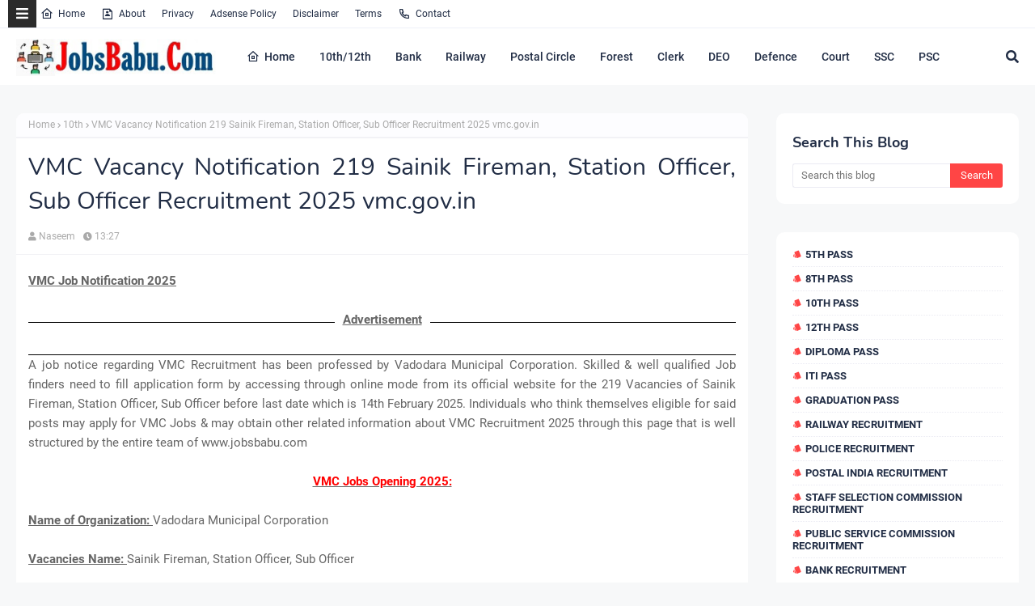

--- FILE ---
content_type: text/html; charset=utf-8
request_url: https://www.google.com/recaptcha/api2/aframe
body_size: 268
content:
<!DOCTYPE HTML><html><head><meta http-equiv="content-type" content="text/html; charset=UTF-8"></head><body><script nonce="DD1PDRrmAVvm46VtH1t9_Q">/** Anti-fraud and anti-abuse applications only. See google.com/recaptcha */ try{var clients={'sodar':'https://pagead2.googlesyndication.com/pagead/sodar?'};window.addEventListener("message",function(a){try{if(a.source===window.parent){var b=JSON.parse(a.data);var c=clients[b['id']];if(c){var d=document.createElement('img');d.src=c+b['params']+'&rc='+(localStorage.getItem("rc::a")?sessionStorage.getItem("rc::b"):"");window.document.body.appendChild(d);sessionStorage.setItem("rc::e",parseInt(sessionStorage.getItem("rc::e")||0)+1);localStorage.setItem("rc::h",'1768943584746');}}}catch(b){}});window.parent.postMessage("_grecaptcha_ready", "*");}catch(b){}</script></body></html>

--- FILE ---
content_type: text/javascript; charset=UTF-8
request_url: https://www.jobsbabu.com/feeds/posts/default/-/10th?alt=json-in-script&max-results=3&callback=jQuery224032108520069834334_1768943582381&_=1768943582382
body_size: 37920
content:
// API callback
jQuery224032108520069834334_1768943582381({"version":"1.0","encoding":"UTF-8","feed":{"xmlns":"http://www.w3.org/2005/Atom","xmlns$openSearch":"http://a9.com/-/spec/opensearchrss/1.0/","xmlns$blogger":"http://schemas.google.com/blogger/2008","xmlns$georss":"http://www.georss.org/georss","xmlns$gd":"http://schemas.google.com/g/2005","xmlns$thr":"http://purl.org/syndication/thread/1.0","id":{"$t":"tag:blogger.com,1999:blog-9110474122302994599"},"updated":{"$t":"2026-01-21T01:58:04.634+05:30"},"category":[{"term":"Govt Jobs"},{"term":"Graduation"},{"term":"Post Graduation Degree"},{"term":"Diploma"},{"term":"10th"},{"term":"12th"},{"term":"Engineering Degree"},{"term":"Graduation Degree"},{"term":"8th"},{"term":"Clerk"},{"term":"Teaching"},{"term":"ITI"},{"term":"Assistant"},{"term":"Court Jobs"},{"term":"Stenographer"},{"term":"Delhi"},{"term":"Master Degree"},{"term":"Bank Jobs"},{"term":"ITI Job"},{"term":"PG Diploma"},{"term":"Maharashtra"},{"term":"All over india"},{"term":"DEO"},{"term":"Police Jobs"},{"term":"Staff Nurse"},{"term":"West Bengal"},{"term":"Madhya Pradesh"},{"term":"Railway Jobs"},{"term":"5th"},{"term":"Odisha"},{"term":"Post Graduate Degree"},{"term":"Assam"},{"term":"uttar pradesh"},{"term":"Haryana"},{"term":"Chhattisgarh"},{"term":"7th"},{"term":"Tamil Nadu"},{"term":"Latest Govt Jobs"},{"term":"Ministry of Defence"},{"term":"Gujarat"},{"term":"Karnataka"},{"term":"PSC Jobs"},{"term":"Computer Operator"},{"term":"Goa"},{"term":"Himachal Pradesh"},{"term":"Rajasthan"},{"term":"Bihar"},{"term":"Jharkhand"},{"term":"Andhra Pradesh"},{"term":"Maharashra"},{"term":"Kerala"},{"term":"Punjab"},{"term":"Hyderabad"},{"term":"Bangalore"},{"term":"Data Entry Operators"},{"term":"Kolkata"},{"term":"Chennai"},{"term":"Engineering Jobs"},{"term":"Telangana"},{"term":"Municipal Corporation"},{"term":"Tamilnadu"},{"term":"Chandigarh"},{"term":"Teaching Jobs"},{"term":"Uttarakhand"},{"term":"Meghalaya"},{"term":"Metro Jobs"},{"term":"Forest Jobs"},{"term":"Jammu \u0026 Kashmir"},{"term":"SSC Jobs"},{"term":"State Road Transportation"},{"term":"Transport Department"},{"term":"4th"},{"term":"6th"},{"term":"Guwahati"},{"term":"Manipur"},{"term":"Post Office Jobs"},{"term":"Arunachal Pradesh"},{"term":"power corporation Job"},{"term":"Cricket Match Live Streaming App"},{"term":"9th"},{"term":"Andman \u0026 Nicobar"},{"term":"Indian Institute of Technology"},{"term":"Ministry of Home Affairs"},{"term":"National Health Mission"},{"term":"National Institute of Technology"},{"term":"Sikkim"},{"term":"Bharat Petroleum Corporation Limited"},{"term":"Collector Office"},{"term":"Defence Job"},{"term":"Degree"},{"term":"Department of Agriculture"},{"term":"District \u0026 Sessions Court"},{"term":"District Education Office"},{"term":"District Health Society"},{"term":"Download Live Streaming App"},{"term":"Electricity Department"},{"term":"Hospital Services Consultancy Corporation Limited"},{"term":"India Infrastructure Finance Company Limited"},{"term":"Indian Navy"},{"term":"Integrated Child Development Services"},{"term":"Ircon Infrastructure \u0026 Services Limited"},{"term":"Kendriya Vidyalaya"},{"term":"Live Cricket"},{"term":"Madras High Court"},{"term":"Mail Motor Service"},{"term":"Ministry of Earth Sciences"},{"term":"Mizoram"},{"term":"Office of the Commissioner"},{"term":"Office of the Sub Divisional officer"},{"term":"PG Post Graduation Degree"},{"term":"Ph.D. Degree"},{"term":"Railway Recruitment Cell"},{"term":"Sainik School Bijapur"},{"term":"Sainik School Goalpara"},{"term":"Tribal Development Department"},{"term":"Tripura"},{"term":"Water and Sanitation Management Organisation"},{"term":"West Bengal Police"},{"term":"Agricultural Technology Management Agency"},{"term":"Ahmednagar Cantonment Board"},{"term":"Air India Limited"},{"term":"Amdavad Municipal Corporation"},{"term":"Andaman And Nicobar Administration"},{"term":"Andhra Pradesh State Road Transport Corporation"},{"term":"Anganwadi Jobs"},{"term":"Animal Husbandry Department"},{"term":"Appellate Tribunal for Electricity"},{"term":"Armament Research \u0026 Development Establishment"},{"term":"Armoured Vehicles Nigam Limited"},{"term":"Army Public School"},{"term":"Army Public School Bhopal"},{"term":"Army Welfare Education Society"},{"term":"Arunachal Pradesh Police"},{"term":"Assam Electricity Grid Corporation Limited"},{"term":"Assam Electronics Development Corporation Limited"},{"term":"Assam Power Distribution Company limited"},{"term":"Assam Power Generation Corporation Limited"},{"term":"Assam Rural Infrastructure and Agricultural Services Society"},{"term":"Assam State Rural Livelihood Mission Society"},{"term":"Assam State Transport Corporation"},{"term":"Banaras Hindu University"},{"term":"Bank Note Paper Mill India Private Limited"},{"term":"Bank Note Press"},{"term":"Bhagat Phool Singh Mahila Vishwavidyalaya"},{"term":"Bharat Heavy Electricals Limited"},{"term":"Bhartiya Rail Bijlee Company Limited"},{"term":"Bhavnagar Municipal Corporation"},{"term":"Bhiwandi Nizampur Municipal Corporation"},{"term":"Bihar Police"},{"term":"Bihar Rural Livelihoods Promotion Society"},{"term":"Bihar State Electronics Development Corporation Limited"},{"term":"Bihar State Pollution Control Board"},{"term":"Bihar Vikas Mission"},{"term":"Bilaspur Collector Office"},{"term":"Brahmaputra Cracker and Polymer Limited"},{"term":"Budge Budge Municipality"},{"term":"Canara Bank"},{"term":"Cantonment Board Ambala"},{"term":"Cantonment Board Belagavi"},{"term":"Cantonment Board Deolali"},{"term":"Cantonment Board Morar"},{"term":"Cantonment Board Pachmarhi"},{"term":"Cantonment Board Wellington"},{"term":"Capital Region Development Authority"},{"term":"Catholic Syrian Bank"},{"term":"Central Building Research Institute"},{"term":"Central Council for Research in Ayurvedic Sciences"},{"term":"Central Council for Research in Siddha"},{"term":"Central Employment Exchange"},{"term":"Central Ground Water Board"},{"term":"Central Industrial Security Force"},{"term":"Central Institute of freshwater Aquaculture"},{"term":"Central Scientific Instruments Organisation"},{"term":"Central University of South Bihar"},{"term":"Central University of Tamil Nadu"},{"term":"Central Warehousing Corporation"},{"term":"Centre for Materials for Electronics Technology"},{"term":"Centre for Railway Information Systems"},{"term":"Centre for Water Resources Development and Management"},{"term":"Chenab Valley Power Projects Private Limited"},{"term":"Chhattisgarh High Court"},{"term":"Chhattisgarh State Power Generation Company Limited"},{"term":"Chhattisgarh State Power Holding Company Limited"},{"term":"Child Development Project Office"},{"term":"Chittaranjan Locomotive Works"},{"term":"City and Industrial Development Corporation"},{"term":"Coal India Limited"},{"term":"Cochin University of Science And Technology"},{"term":"Coconut Development Board"},{"term":"Collector Office Bijapur"},{"term":"Collector Office Chhindwara"},{"term":"Collector Office Raisen"},{"term":"Collector Office Surajpur"},{"term":"Collector Office Vidisha"},{"term":"Collectorate Malkangiri"},{"term":"Cotton Corporation of India Limited"},{"term":"Cricket Live Streaming App"},{"term":"Criminal Investigation Department"},{"term":"Currency Note Press Nashik"},{"term":"Dadra and Nagar Haveli"},{"term":"Delhi Development Authority"},{"term":"Delhi Judicial Academy"},{"term":"Delhi Police"},{"term":"Delhi Public Library"},{"term":"Delhi University"},{"term":"Department of Atomic Energy"},{"term":"Department of Economic Affairs"},{"term":"Department of Education"},{"term":"Department of Environment \u0026 Forest"},{"term":"Department of Industries"},{"term":"Department of Legal Affairs"},{"term":"Department of Post"},{"term":"Deputy Commissioner Office Dibrugarh"},{"term":"Diesel Locomotive Works"},{"term":"Digital India Corporation"},{"term":"Directorate General of Civil Aviation"},{"term":"Directorate Health Services"},{"term":"Directorate Of Elementary Education"},{"term":"Directorate of Accounts \u0026 Treasuries"},{"term":"Directorate of Economics and Statistics"},{"term":"Directorate of Education 12th"},{"term":"Directorate of Fisheries"},{"term":"Directorate of Health Services"},{"term":"Directorate of Higher Education"},{"term":"Directorate of Medical and Health Services"},{"term":"Directorate of Secondary Education"},{"term":"Disney+ Hotstar Download"},{"term":"District \u0026 Sessions Judge"},{"term":"District Cooperative Central Bank"},{"term":"District Court Chandigarh"},{"term":"District Court Faridabad"},{"term":"District Court Hassan"},{"term":"District Court Hisar"},{"term":"District Court Sivagangai"},{"term":"District Recruitment Bureau"},{"term":"District Red Cross Society"},{"term":"District Selection Committee"},{"term":"Dombivli Nagari Sahakari Bank"},{"term":"Dr. Harisingh Gour Central University"},{"term":"Dr. Ram Manohar Lohia Institute of Medical Sciences"},{"term":"Dredging Corporation of India Limited"},{"term":"ESAF Small Finance Bank"},{"term":"East Delhi Municipal Corporation"},{"term":"East central Railway"},{"term":"Eastern Coalfields Limited"},{"term":"Eastern Railway"},{"term":"Educational Consultants India Limited"},{"term":"Federal Bank"},{"term":"Food Corporation of India"},{"term":"Food Safety and Standards Authority of India"},{"term":"Forest Department"},{"term":"Forest Development Corporation of Maharashtra Limited"},{"term":"Forest Survey of India"},{"term":"General Insurance Corporation of India"},{"term":"Government Medical College"},{"term":"Government of India Press"},{"term":"Gujarat Environment Management Institute"},{"term":"Gujarat Forest Department"},{"term":"Gujarat Green Revolution Company Limited"},{"term":"Gujarat Panchayat Service Selection Board"},{"term":"Gujarat Police"},{"term":"Gujarat Public Service Commission"},{"term":"Gujarat Social Infrastructure Development Society"},{"term":"HLL Lifecare Limited"},{"term":"Haryana School Shiksha Pariyojna Parishad"},{"term":"Haryana Space Applications Centre"},{"term":"Haryana Staff Selection Commission"},{"term":"Haryana State Health Resource Centre"},{"term":"Haryana State Legal Services Authority"},{"term":"Heavy Vehicles Factory"},{"term":"Heavy Water Board"},{"term":"Himachal Pradesh Forest Department"},{"term":"Himachal Pradesh Prisons \u0026 Correctional Services Department"},{"term":"Himachal Pradesh Staff Selection Commission"},{"term":"Himachal Pradesh State Electricity Board Limited"},{"term":"Himachal Pradesh Tourism Development Corporation Limited"},{"term":"Himachal Pradesh Vidhan Sabha"},{"term":"Hindustan Copper Limited"},{"term":"Hindustan Petroleum Corporation Limited"},{"term":"Hindustan Shipyard Limited"},{"term":"Horticulture Department Haryana"},{"term":"Human Resource Development Department"},{"term":"Human Rights Commission"},{"term":"Human Services \u0026 Family Welfare Department"},{"term":"Income Tax Department"},{"term":"Indbank Merchant Banking Services Limited"},{"term":"India Government Mint"},{"term":"India Post Payments Bank Limited"},{"term":"Indian Agricultural Research Institute"},{"term":"Indian Air Force"},{"term":"Indian Army"},{"term":"Indian Council of Medical Research"},{"term":"Indian Council of Social Science Research"},{"term":"Indian Institute of Petroleum"},{"term":"Indian Institute of Vegetable Research"},{"term":"Indian Maritime University"},{"term":"Indian Oil Corporation Limited"},{"term":"Indian Railway Finance Corporation Limited"},{"term":"Indian Rare Earths Limited"},{"term":"Indian Space Research Organisation"},{"term":"Institute Of Company Secretaries Of India"},{"term":"Institute of Bioresources and Sustainable Development"},{"term":"Institute of Himalayan Bio resource Technology"},{"term":"Institute of Seismological Research"},{"term":"Insurance Regulatory and Development Authority of India"},{"term":"Integral Coach Factory"},{"term":"Intelligence Bureau"},{"term":"Intelligent Communication Systems India Limited"},{"term":"Jaipur Metro Rail Corporation Limited"},{"term":"Jalgaon City Municipal Corporation"},{"term":"Janakpuri Super Speciality Hospital Society"},{"term":"Jharkhand Home Defence Corps"},{"term":"Jharkhand Rural Health Mission Society"},{"term":"Jharkhand Staff Selection Commission"},{"term":"Jharkhand State AIDS Control Society"},{"term":"Jobs"},{"term":"Joint Electricity Regulatory Commission"},{"term":"Kalakshetra Foundation"},{"term":"Kanchrapara Municipality"},{"term":"Karnataka Antibiotics \u0026 Pharmaceuticals Limited"},{"term":"Karnataka Bank"},{"term":"Karnataka Power Corporation Limited"},{"term":"Karnataka Revenue Department"},{"term":"Karnataka Silk Industries Corporation Limited"},{"term":"Kerala Financial Corporation"},{"term":"Kerala Minerals and Metals Limited"},{"term":"Kerala Public Service Commission"},{"term":"Kerala Road Fund Board"},{"term":"Kerala State Disaster Management Authority"},{"term":"Kerala State Planning Board"},{"term":"Kerala Veterinary and Animal Sciences University"},{"term":"Knowledge Consortium of Gujarat"},{"term":"Kolhapur Municipal Corporation"},{"term":"Krishnagiri District Court"},{"term":"LIC Housing Finance Ltd"},{"term":"Lakshadweep Administration"},{"term":"Lok Sabha Secretariat"},{"term":"MSTC Limited"},{"term":"Madhya Pradesh Jal Nigam Maryadit"},{"term":"Madhya Pradesh Power Management Company Limited"},{"term":"Madhya Pradesh Professional Examination Board"},{"term":"Mahanadi Coalfields Limited"},{"term":"Mahanagar Telephone Nigam Limited"},{"term":"Maharani Laxmi Bai Girls Post Graduation College"},{"term":"Maharashtra State Electricity Transmission Company Limited"},{"term":"Maharashtra State Road Development Corporation"},{"term":"Maharashtra State Road Transport Corporation"},{"term":"Maharshi Dayanand University Rohtak"},{"term":"Mahila Arthik Vikas Mahamandal"},{"term":"Marine Products Export Development Authority"},{"term":"Meghalaya Co-operative Apex Bank Ltd."},{"term":"Military Hospital Jabalpur"},{"term":"Ministry of Commerce \u0026 Industries"},{"term":"Ministry of External Affairs"},{"term":"Ministry of Textiles"},{"term":"Ministry of Tribal Affairs"},{"term":"Mishra Dhatu Nigam Limited"},{"term":"Mormugao Port Trust"},{"term":"Mumbai Metropolitan Region Development Authority"},{"term":"Nagaland Public Service Commission"},{"term":"Nainital Bank Limited"},{"term":"Narcotics Control Bureau"},{"term":"Nashik"},{"term":"Nashik Municipal Corporation"},{"term":"National Aerospace Laboratories"},{"term":"National Assessment and Accreditation Council"},{"term":"National Chemical Laboratory"},{"term":"National Company Law Tribunal"},{"term":"National Dope Testing Laboratory"},{"term":"National Food Security Mission"},{"term":"National Handloom Development Corporation"},{"term":"National Housing Bank"},{"term":"National Human Rights Commission"},{"term":"National Innovation Foundation"},{"term":"National Institute For Research In Tuberculosis"},{"term":"National Institute for Empowerment of Persons with Multiple Disabilities"},{"term":"National Institute of Ayurveda"},{"term":"National Institute of Biologicals"},{"term":"National Institute of Epidemiology"},{"term":"National Institute of Fashion Technology"},{"term":"National Institute of Food Technology Entrepreneurship and Management"},{"term":"National Institute of Foundry and Forge Technology"},{"term":"National Institute of Public Cooperation and Child Development"},{"term":"National Institute of Rural Development and Panchayati Raj"},{"term":"National Insurance Company Limited"},{"term":"National Judicial Academy"},{"term":"National Medicinal Plants Board"},{"term":"National Metallurgical Laboratory"},{"term":"National Museum"},{"term":"National Physical Laboratory"},{"term":"National Research Development Corporation"},{"term":"National School of Drama"},{"term":"National Security Guard"},{"term":"National Small Industries Corporation Limited"},{"term":"National Water Development Agency"},{"term":"Naval Dockyard Mumbai"},{"term":"Navodaya Vidyalaya Samiti"},{"term":"Nehru Yuva Kendra Sangathan"},{"term":"New India Assurance Company Limited"},{"term":"New Mangalore Port Trust"},{"term":"North Central Railway"},{"term":"North Eastern Indira Gandhi Regional Institute of Health \u0026 Medical Sciences"},{"term":"North Western Railway"},{"term":"Northern Railway"},{"term":"ONGC Mangalore Petrochemicals Limited"},{"term":"Odisha Adarsha Vidyalaya Sangathan"},{"term":"Odisha Coal and Power Limited"},{"term":"Odisha Hydro Power Corporation Limited"},{"term":"Odisha Police"},{"term":"Odisha Power Transmission Corporation Limited"},{"term":"Odisha Staff Selection Commission"},{"term":"Office of the Block Development Officer"},{"term":"Office of the Commissioner of Customs"},{"term":"Office of the Deputy Commissioner"},{"term":"Office of the District Police Superintendent Pratapgadh"},{"term":"Office of the Zila Panchayat Narayanpur"},{"term":"Ordnance Factory Board"},{"term":"Orissa High Court"},{"term":"Pawan Hans Limited"},{"term":"Physical Research Laboratory"},{"term":"Port Management Board"},{"term":"Power Finance Corporation Limited"},{"term":"Private Jobs"},{"term":"Public Health Department"},{"term":"Public Works Department"},{"term":"Puducherry"},{"term":"Pune Municipal Corporation"},{"term":"Punjab Urban Planning and Development Authority"},{"term":"Rail Wheel Factory"},{"term":"RailTel Corporation of India Limited"},{"term":"Railway Recruitment Board"},{"term":"Rajasthan Electronics \u0026 Instruments Limited"},{"term":"Rajasthan Grameen Aajeevika Vikas Parishad"},{"term":"Rajasthan State Ganganagar Sugar Mills Limited"},{"term":"Rajasthan University of Health Sciences"},{"term":"Rajkot Municipal Corporation"},{"term":"Rashtriya Sanskrit Sansthan"},{"term":"Regional Institute of Medical Sciences"},{"term":"Rural Electrification Corporation Limited"},{"term":"SSB Jobs"},{"term":"Sainik School Amaravathinagar"},{"term":"Sainik School Gopalganj"},{"term":"Sainik School Kalikiri"},{"term":"Sainik School Kodagu"},{"term":"Sainik School Kunjpura"},{"term":"Sainik School Nalanda"},{"term":"Sainik School Rewa"},{"term":"Sainik School Rewari"},{"term":"Saraswat Cooperative Bank Ltd"},{"term":"Sashastra Seema Bal"},{"term":"Securities and Exchange Board of India"},{"term":"Siliguri Municipal Corporation"},{"term":"Small Industries Development Bank of India"},{"term":"South Delhi Municipal Corporation"},{"term":"South East Central Railway"},{"term":"South Eastern Railway"},{"term":"Spices Board"},{"term":"Staff Selection Board"},{"term":"Staff Selection Commission"},{"term":"State Bank of India"},{"term":"State Council of Educational Research and Training"},{"term":"Survey of India"},{"term":"Swachh Bharat Mission"},{"term":"Syndicate Bank"},{"term":"Tamil Nadu Construction Workers Welfare Board"},{"term":"Tamil Nadu Generation and Distribution Corporation Limited"},{"term":"Tamil Nadu Uniformed Services Recruitment Board"},{"term":"Tamil Nadu Veterinary and Animal Sciences University"},{"term":"Tamilnad Mercantile Bank Ltd"},{"term":"Tamilnadu Medical Services Recruitment Board"},{"term":"Tax Department"},{"term":"Teachers Recruitment Board"},{"term":"Tehri Hydro Development Corporation Limited"},{"term":"Telangana State Co-operative Apex Bank Limited"},{"term":"Thane Municipal Corporation"},{"term":"The Karur Vysya Bank Limited"},{"term":"Tirumala Tirupati Devasthanam"},{"term":"Tourism Corporation of Gujarat Limited"},{"term":"Transmission Corporation of Telangana Limited"},{"term":"Tripura Public Service Commission"},{"term":"Union Bank of India"},{"term":"United Bank of India"},{"term":"University Of Hyderabad"},{"term":"Urban Development \u0026 Housing Department"},{"term":"Uttar Pradesh Higher Education Service Commission"},{"term":"Uttar Pradesh Police"},{"term":"Uttar Pradesh Power Corporation Limited"},{"term":"Uttar Pradesh State Road Transport Corporation"},{"term":"Uttarakhand Electricity Regulatory Commission"},{"term":"Uttarakhand Medical Service Selection Board"},{"term":"Uttarakhand Public Service Commission"},{"term":"Uttarakhand State Council for Science and Technology"},{"term":"Uttarakhand Subordinate Service Selection Commission"},{"term":"Uttarakhand University of Horticulture \u0026 Forestry"},{"term":"Vadodara Municipal Corporation"},{"term":"Vigyan Prasar"},{"term":"Visakhapatnam"},{"term":"West Bengal Co-operative Service Commission"},{"term":"West Bengal Minorities Development \u0026 Finance Corporation"},{"term":"West Bengal Pollution Control Board"},{"term":"West Bengal Public Service Commission"},{"term":"West Bengal State Electricity Distribution Company Limited"},{"term":"West Central Railway"},{"term":"Western Railway"},{"term":"Zila Panchayat Bastar"},{"term":"Zila Panchayat Durg"},{"term":"Zila Panchayat Korba"},{"term":"Zila Panchayat Korea"},{"term":"Zila Panchayat Surguja"},{"term":"Zila Parishad Ratnagiri"},{"term":"Zila Swasthya Samiti"},{"term":"daman"},{"term":"115 Infantry Battalion (Territorial Army)"},{"term":"11th"},{"term":"A.P. Mahesh Co-operative Urban Bank Limited"},{"term":"A.P.Vaidya Vidhana Parishad Hospital"},{"term":"AAI Cargo Logistics \u0026 Allied Services Company Limited"},{"term":"AI Airport Services Limited"},{"term":"AP Mahesh Co-Operative Urban Bank Ltd"},{"term":"Aastha Vidya Mandir English Medium School"},{"term":"Abhyudaya Cooperative Bank Limited"},{"term":"Academy of Scientific \u0026 Innovative Research"},{"term":"Acharya N.G. Ranga Agricultural University"},{"term":"Acharya Nagarjuna University"},{"term":"Acharyashree Bhikshu Govt Hospital"},{"term":"Adarsha Vidyalaya Sangathan"},{"term":"Additional Skill Acquisition Programme"},{"term":"Adilabad District Court"},{"term":"Advanced Centre For Treatment Research And Education in Cancer"},{"term":"Advanced Materials and Processes Research Institute"},{"term":"Advocate General Office Punjab"},{"term":"Advocate General for Karnataka"},{"term":"Aeronautical Development Agency"},{"term":"Aeronautical Development Establishment"},{"term":"Agartala Municipal Corporation"},{"term":"Agartala Smart City Limited"},{"term":"Agnipath Yojna"},{"term":"Agniveer"},{"term":"Agra Municipal Corporation"},{"term":"Agricultural Promotion \u0026 Investment Corporation of Odisha Limited"},{"term":"Agriculture \u0026 Animal Husbandry Corporation"},{"term":"Agriculture Department"},{"term":"Agriculture Insurance Company of India"},{"term":"Agriculture Scientist Recruitment Board"},{"term":"Ahmedabad District Co-Operative Bank"},{"term":"Ahmednagar District Central Co-operative Bank Limited"},{"term":"Air Force School"},{"term":"Air Force Senior Secondary School"},{"term":"Air India Airport Services Limited"},{"term":"Air India Charters Limited"},{"term":"Air India Engineering Services Limited"},{"term":"Air India Express Limited"},{"term":"Airports Authority of India"},{"term":"Airports Economic Regulatory Authority"},{"term":"Airports Economic Regulatory Authority of India"},{"term":"Akola District Central Cooperative Bank Limited"},{"term":"Aligarh Muslim University"},{"term":"All India Council for Technical Education"},{"term":"All India Institute of Ayurveda"},{"term":"All India Institute of Medical Sciences"},{"term":"All India Institute of Speech and Hearing"},{"term":"Allahabad Bank"},{"term":"Allahabad Cantonment Board"},{"term":"Allahabad High Court"},{"term":"Allahabad State University"},{"term":"Allahabad University"},{"term":"Almora Urban Co-operative Bank Limited"},{"term":"Ammunition Factory Khadki"},{"term":"Amravati Zilla Parishad"},{"term":"Anand Agricultural University"},{"term":"Anand District"},{"term":"Anantapur District Court"},{"term":"Andaman \u0026 Nicobar Islands Institute of Medical Sciences"},{"term":"Andaman \u0026 Nicobar Police"},{"term":"Andaman \u0026 Nicobar State Cooperative Bank Ltd."},{"term":"Andaman \u0026 Nicobar Transport Department"},{"term":"Andaman Public Works Department"},{"term":"Andhra Bank"},{"term":"Andhra Pradesh \u0026 Telangana High Court"},{"term":"Andhra Pradesh Aids Control Society"},{"term":"Andhra Pradesh Eastern Power Distribution Company Limited"},{"term":"Andhra Pradesh Endowments Department"},{"term":"Andhra Pradesh Forest Department"},{"term":"Andhra Pradesh Grama\/Ward Sachivalayam"},{"term":"Andhra Pradesh Medical Security Recruitment Board"},{"term":"Andhra Pradesh Medical Services Recruitment Board"},{"term":"Andhra Pradesh Mineral Development Corporation Limited"},{"term":"Andhra Pradesh Postal Circle"},{"term":"Andhra Pradesh Power Generation Corporation Limited"},{"term":"Andhra Pradesh Pradesh Public Service Commission"},{"term":"Andhra Pradesh Prisons Department"},{"term":"Andhra Pradesh Public Service Commission"},{"term":"Andhra Pradesh Road Development Corporation"},{"term":"Andhra Pradesh Social Welfare Residential Educational Institutions Society"},{"term":"Andhra Pradesh Southern Power Distribution Company Limited"},{"term":"Andhra Pradesh State Beverage Corporation Limited"},{"term":"Andhra Pradesh State Civil Supplies Corporation Limited"},{"term":"Andhra Pradesh State Cooperative Bank Limited"},{"term":"Andhra Pradesh State Disaster Management Authority"},{"term":"Andhra Pradesh State Disaster Response \u0026 Fire Services"},{"term":"Andhra Pradesh State Financial Corporation"},{"term":"Andhra Pradesh State Level Police Recruitment Board"},{"term":"Andhra Pradesh Transmission Corporation Limited"},{"term":"Andhra Pradesh Vaidya Vidhana Parishad"},{"term":"Andhra Pragathi Grameena Bank"},{"term":"Andhra University"},{"term":"Andman and Nicobar State Sports Council"},{"term":"Andrew Yule \u0026 Company Limited"},{"term":"Anganwadi Supervisor"},{"term":"Anganwadi Worker"},{"term":"Anganwadi centers"},{"term":"Angul"},{"term":"Animal Husbandary \u0026 Veterinary Services"},{"term":"Animal Resources Development Department"},{"term":"Animal Welfare Board of India"},{"term":"Animal and Fisheries Resource Department"},{"term":"Anna University"},{"term":"Arasu Rubber Corporation Limited"},{"term":"Aravali Power Company Private Limited"},{"term":"Archaeological Survey of India"},{"term":"Ariyalur District Court"},{"term":"Armed Forces Medical College"},{"term":"Armed Forces Medical Services"},{"term":"Armed Forces Medical Stores Depot"},{"term":"Armed Forces Tribunal"},{"term":"Army Ordnance Corps"},{"term":"Army Public School Bolarum"},{"term":"Army Public School Hisar"},{"term":"Army Public School Kota"},{"term":"Army Public School Nahan"},{"term":"Army Public Schools Kamptee"},{"term":"Army War College MHOW"},{"term":"Artificial Limbs Manufacturing Corporation of India"},{"term":"Artillery Centre Nasik"},{"term":"Arunachal Police Housing \u0026 Welfare Corporation Limited"},{"term":"Arunachal Pradesh Staff Selection Board"},{"term":"Arunachal State Rural Livelihoods Mission"},{"term":"Aryabhatta Geo-informatics \u0026 Space Application Centre"},{"term":"Aryabhatta Research Institute of Observational Sciences"},{"term":"Aryavart Bank"},{"term":"Asansol Municipal Corporation"},{"term":"Ashokenagar Kalyangarh Municipality"},{"term":"Asiatic Society Kolkata"},{"term":"Assam Administrative staff College"},{"term":"Assam Agribusiness and Rural Transformation Project"},{"term":"Assam Agricultural University"},{"term":"Assam Agriculture University"},{"term":"Assam Cooperative Apex Bank"},{"term":"Assam Direct Recruitment Commission"},{"term":"Assam Electricity Regulatory Commission"},{"term":"Assam Gramin Vikash Bank"},{"term":"Assam Higher Secondary Education Council"},{"term":"Assam Legislative Assembly"},{"term":"Assam Petro Chemicals Limited"},{"term":"Assam Police"},{"term":"Assam Public Service Commission"},{"term":"Assam Seeds Corporation Limited"},{"term":"Assam Skill Development Mission"},{"term":"Assam State Aids Control Society"},{"term":"Assam State Commission for Protection of Child Rights"},{"term":"Assam State Disaster Management Authority"},{"term":"Assam State Election Commission"},{"term":"Assam Tea Employees Provident Fund Organization"},{"term":"Assam University"},{"term":"Assam Urban Infrastructure Investment Program"},{"term":"Assam financial corporation"},{"term":"Atomic Energy Education Society"},{"term":"Atomic Energy Regulatory Board"},{"term":"Atomic Minerals Directorate for Exploration \u0026 Research"},{"term":"Aurangabad"},{"term":"Aurangabad Cantonment Board"},{"term":"Aurangabad Municipal Corporation"},{"term":"Avadi Chennai"},{"term":"Axom Sarba Siksha Abhiyan Mission"},{"term":"BCG Vaccine Laboratory"},{"term":"BEL Educational Institutions"},{"term":"BEL Optronic Devices Limited"},{"term":"BOB Financial Solutions Limited"},{"term":"BSF Senior Secondary School"},{"term":"Baba Farid University of Health Sciences Faridkot"},{"term":"Backward Classes Welfare Department"},{"term":"Balmer Lawrie Company Limited"},{"term":"Balod Collector Office"},{"term":"Banaras Locomotive Works"},{"term":"Banda University of Agriculture and Technology"},{"term":"Bangalore City Civil Court"},{"term":"Bangalore District Central Cooperative Bank Ltd"},{"term":"Bangalore District Court"},{"term":"Bangalore Electricity Supply Company Limited"},{"term":"Bangalore Medical College and Research Institute"},{"term":"Bangalore Metro Rail Corporation"},{"term":"Bangalore Metropolitan Transport Corporation"},{"term":"Bangalore Urban"},{"term":"Bangalore Water Supply \u0026 Sewerage Board"},{"term":"Bank Of Maharashtra"},{"term":"Bank of Baroda"},{"term":"Bank of India"},{"term":"Bankura"},{"term":"Bankura Municipality"},{"term":"Baranagar Municipality"},{"term":"Barasat Municipality"},{"term":"Bardhaman District"},{"term":"Bardhaman Zilla Parishad"},{"term":"Barkatullah University Bhopal"},{"term":"Baroda Rajasthan Kshetriya Gramin Bank"},{"term":"Baroda UP Bank"},{"term":"Barpeta"},{"term":"Baruipur Municipality"},{"term":"Bassein Catholic Cooperative Bank Limited"},{"term":"Bathinda District Court"},{"term":"Belagavi District Co-operative Milk Producers Societies Union Limited"},{"term":"Belagavi District Court"},{"term":"Bemetara District Court"},{"term":"Bhaba Atomic Research Centre"},{"term":"Bhagalpur Smart City Limited"},{"term":"Bhagat Phool Singh Govt. Medical College"},{"term":"Bhakra Beas Management Board"},{"term":"Bharat Broadband Network Limited"},{"term":"Bharat Coking Coal Limited"},{"term":"Bharat Dynamics Limited"},{"term":"Bharat Earth Movers Limited"},{"term":"Bharat Electronics Limited"},{"term":"Bharat Immunologicals \u0026 Biologicals Corporation Limited"},{"term":"Bharat Petro Resources Limited"},{"term":"Bharat Sanchar Nigam Limited"},{"term":"Bharat Scouts and Guides Madhya Pradesh"},{"term":"Bharathidasan University"},{"term":"Bharatiya Nabhikiya Vidyut Nigam Limited"},{"term":"Bharatiya Reserve Bank Note Mudran Private Limited"},{"term":"Bharatpur District Court"},{"term":"Bhartiya Pashupalan Nigam Limited"},{"term":"Bharuch Dahej Railway Company Limited"},{"term":"Bharuch District Court"},{"term":"Bhatpara Municipality"},{"term":"Bhopal Gas Tragedy Relief and Rehabilitation"},{"term":"Bhopal Memorial Hospital​ And Research Centre"},{"term":"Bhubaneswar Municipal Corporation"},{"term":"Bidar District Court"},{"term":"Bihar Agricultural Management and Extension Training Institute"},{"term":"Bihar Agricultural University"},{"term":"Bihar Bihar Agriculture Management \u0026 Extension Training Institute"},{"term":"Bihar Central Selection Board"},{"term":"Bihar Education Project"},{"term":"Bihar Education Project Council"},{"term":"Bihar Electricity Requalatory Commissions"},{"term":"Bihar Gram Swaraj Yojna Society"},{"term":"Bihar Health Department"},{"term":"Bihar Industrial Area Development Authority"},{"term":"Bihar Medical Services \u0026 Infrastructure Corporation Limited"},{"term":"Bihar Museum Society"},{"term":"Bihar Panchayati Raj Department"},{"term":"Bihar Public Service Commission"},{"term":"Bihar Rural Works Department"},{"term":"Bihar School Examination Board"},{"term":"Bihar Staff Selection Commission"},{"term":"Bihar State Co-Operative Marketing Union Limited"},{"term":"Bihar State Co-operative Bank Limited"},{"term":"Bihar State Cooperative Marketing Union Ltd"},{"term":"Bihar State Disaster Management Authority"},{"term":"Bihar State Education Finance Corporation Limited"},{"term":"Bihar State Financial Corporation"},{"term":"Bihar State Health Society"},{"term":"Bihar State Housing Board"},{"term":"Bihar State Milk Co-operative Federation Limited"},{"term":"Bihar State Milk Cooperative Federation Ltd"},{"term":"Bihar State Minority Financial Corporation Limited"},{"term":"Bihar State Power (Holding) Company Ltd"},{"term":"Bihar State Road Development Corporation Limited"},{"term":"Bihar State Tourism Development Corporation"},{"term":"Bihar Swasthya Suraksha Samiti"},{"term":"Bihar Technical Service Commission"},{"term":"Bihar Urban Infrastructure Development Corporation Limited"},{"term":"Bihar Vidhan Parishad"},{"term":"Bihar Vidhan Sabha"},{"term":"Bilaspur District Court"},{"term":"Bio-Resources Development Centre"},{"term":"Biotech Consortium India Limited"},{"term":"Birla Industrial and Technological Museum"},{"term":"Birsa Agricultural University"},{"term":"Board of Apprenticeship Training"},{"term":"Board of Practical Training"},{"term":"Board of Revenue Bihar"},{"term":"Board of Revenue Uttar Pradesh"},{"term":"Board of Secondary Education"},{"term":"Bombay High Court"},{"term":"Bombay Mercantile Co Operative Bank Ltd"},{"term":"Bongaigaon"},{"term":"Border Roads Organization"},{"term":"Border Security Force"},{"term":"Botanical Survey of India"},{"term":"Boudh District Court"},{"term":"BrahMos Aerospace"},{"term":"Brahmaputra Valley Fertilizer Corporation Limited"},{"term":"Braithwaite \u0026 Company Limited"},{"term":"Bridge \u0026 Roof Co. (India) Ltd"},{"term":"Brihanmumbai Electricity Supply and Transport"},{"term":"Brihanmumbai Municipal Corporation"},{"term":"Broadcast Engineering Consultants India"},{"term":"Bruhat Bengaluru Mahanagara Palike"},{"term":"Bundelkhand Institute of Engineering \u0026 Technology"},{"term":"Bundelkhand Medical College"},{"term":"Buniadpur Municipality"},{"term":"Burdwan Municipality"},{"term":"Burdwan University"},{"term":"Bureau of Civil Aviation Security"},{"term":"Bureau of Energy Efficiency"},{"term":"Bureau of Indian Standards"},{"term":"Bureau of Pharma Public Sector Undertakings of India"},{"term":"Bureau of Police Research \u0026 Development"},{"term":"CHigh Court of Madhya Pradesh"},{"term":"Cabinet Secretariat"},{"term":"Cachar"},{"term":"Cachar District"},{"term":"Calcutta High Court"},{"term":"Can Bank Factors"},{"term":"Can Fin Homes Ltd"},{"term":"Canara Bank Securities Limited"},{"term":"Canara Bank Securities Ltd"},{"term":"Cantonment Board Agra"},{"term":"Cantonment Board Ahmedabad"},{"term":"Cantonment Board Almora"},{"term":"Cantonment Board Amritsar"},{"term":"Cantonment Board Babina"},{"term":"Cantonment Board Bakloh"},{"term":"Cantonment Board Barrackpore"},{"term":"Cantonment Board Belgaum"},{"term":"Cantonment Board Chennai"},{"term":"Cantonment Board Dagshai"},{"term":"Cantonment Board Dalhousie District Chamba"},{"term":"Cantonment Board Danapur"},{"term":"Cantonment Board Dehradun"},{"term":"Cantonment Board Dehu Road"},{"term":"Cantonment Board Delhi"},{"term":"Cantonment Board Jabalpur"},{"term":"Cantonment Board Jalandhar"},{"term":"Cantonment Board Jammu"},{"term":"Cantonment Board Kamptee"},{"term":"Cantonment Board Kasauli"},{"term":"Cantonment Board Ramgarh"},{"term":"Cantonment Board Ranikhet"},{"term":"Cantonment Board Roorkee"},{"term":"Cantonment Board Saugor"},{"term":"Cantonment Board Shillong"},{"term":"Cantonment Board Varanasi"},{"term":"Capital City Development and Management Corporation Limited"},{"term":"Captain of Ports Department"},{"term":"Cement Corporation of India Limited"},{"term":"Cent Bank Home Finance Limited"},{"term":"Centbank Financial Services Limited"},{"term":"Central Academy for State Forest Service"},{"term":"Central Administrative Tribunal"},{"term":"Central Arecanut and Cocoa Marketing and Processing Co-operative Limited"},{"term":"Central Arid Zone Research Institute"},{"term":"Central Bank of India"},{"term":"Central Board of Excise and Custom"},{"term":"Central Board of Indirect Taxes and Customs"},{"term":"Central Board of Secondary Education"},{"term":"Central Bureau of Investigation"},{"term":"Central Coalfields Limited"},{"term":"Central Cooperative Bank"},{"term":"Central Council for Research in Homeopathy"},{"term":"Central Council for Research in Unani Medicine"},{"term":"Central Drugs Research Institute"},{"term":"Central Drugs Standard Control Organization"},{"term":"Central Electricity Authority"},{"term":"Central Electricity Regulatory Commission"},{"term":"Central Electricity Supply Utility"},{"term":"Central Electrochemical Research Institute"},{"term":"Central Electronics Engineering Research Institute"},{"term":"Central Electronics Limited"},{"term":"Central Excise and Customs Department"},{"term":"Central Food Technological Research Institute"},{"term":"Central Glass \u0026 Ceramic Research Institute"},{"term":"Central Government Health Scheme"},{"term":"Central Ground Water Authority"},{"term":"Central Information Commission"},{"term":"Central Inland Fisheries Research Institute"},{"term":"Central Institute Of Plastic Engineering \u0026 Technology"},{"term":"Central Institute for Cotton Research"},{"term":"Central Institute for Research on Buffaloes"},{"term":"Central Institute for Women in Agriculture"},{"term":"Central Institute of Agriculture Engineering"},{"term":"Central Institute of Educational Technology"},{"term":"Central Institute of Fisheries Education"},{"term":"Central Institute of Medicinal \u0026 Aromatic Plants"},{"term":"Central Institute of Mining and Fuel Research"},{"term":"Central Institute of Psychiatry"},{"term":"Central Institution of Fisheries Technology"},{"term":"Central Jail Hospital"},{"term":"Central Jail Raipur"},{"term":"Central Leather Research Institute"},{"term":"Central Leprosy Teaching \u0026 Research Institute"},{"term":"Central Marine Fisheries Research Institute"},{"term":"Central Medical Services Society"},{"term":"Central Mine Planning And Design Institute Limited"},{"term":"Central Plantation Crops Research Institute"},{"term":"Central Pollution Control Board"},{"term":"Central Power Research Institute"},{"term":"Central Railside Warehouse Company Ltd"},{"term":"Central Railway"},{"term":"Central Research Institute for Dryland Agriculture"},{"term":"Central Reserve Police Force"},{"term":"Central Road Research Institute"},{"term":"Central Salt \u0026 Marine Chemicals Research Institute"},{"term":"Central School for Tibetans"},{"term":"Central Selection Board"},{"term":"Central Sheep and Wool Research Institute"},{"term":"Central Silk Board"},{"term":"Central Social Welfare Board"},{"term":"Central Soil Salinity Research Institute"},{"term":"Central Tax"},{"term":"Central Tibetan School Administration"},{"term":"Central Tibetan Schools Administration"},{"term":"Central Tool Room \u0026 Training Centre"},{"term":"Central University of Haryana"},{"term":"Central University of Himachal Pradesh"},{"term":"Central University of Jharkhand"},{"term":"Central University of Karnataka"},{"term":"Central University of Orissa"},{"term":"Central Waqf Council"},{"term":"Centre For Cellular \u0026 Molecular Biology"},{"term":"Centre For Cultural Resources And Training"},{"term":"Centre For Entrepreneurship Development Madhya Pradesh"},{"term":"Centre For Management Development"},{"term":"Centre for Cellular and Molecular Biology"},{"term":"Centre for Continuing Education Kerala"},{"term":"Centre for Development Studies"},{"term":"Centre for Development of Advanced Computing"},{"term":"Centre for Development of Imaging Technology"},{"term":"Centre for Development of Telematics"},{"term":"Centre for Excellence in Basic Sciences"},{"term":"Centre for Good Governance"},{"term":"Centre for Marine Living Resources and Ecology"},{"term":"Centre for Water Resources Development"},{"term":"Certification Engineers International Ltd"},{"term":"Chacha Nehru Bal Chikitsalaya"},{"term":"Champdany Municipality"},{"term":"Chamundeshwari Electricity Supply Corporation Limited"},{"term":"Chandigarh Administration"},{"term":"Chandigarh Industrial and Tourism Development Corporation Limited"},{"term":"Chandigarh Judicial Academy"},{"term":"Chandigarh Police"},{"term":"Chandigarh Smart City Limited"},{"term":"Chandigarh State Legal Services Authority"},{"term":"Chandigarh Transport Undertaking"},{"term":"Chatrapati Shivaji Raje Bahu-Udheshy Sanstha"},{"term":"Chattisgarh Forest Department"},{"term":"Chaudhary Charan Singh Haryana Agricultural University"},{"term":"Chaudhary Devi Lal University"},{"term":"Chaudhary Sarwan Kumar Himachal Pradesh Krishi Vishvavidyalaya"},{"term":"Chennai City Civil Court"},{"term":"Chennai District Central Cooperative Bank"},{"term":"Chennai Metro Rail Limited"},{"term":"Chennai Metropolitan Development Authority"},{"term":"Chennai Metropolitan Water Supply and Sewerage Board"},{"term":"Chennai Petroleum Corporation Ltd"},{"term":"Chennai Port Trust"},{"term":"Chhatarpur"},{"term":"Chhattisgarh Forest \u0026 Climate Change Department"},{"term":"Chhattisgarh Forest Department"},{"term":"Chhattisgarh Health Department"},{"term":"Chhattisgarh Medical Service Corporation"},{"term":"Chhattisgarh Police"},{"term":"Chhattisgarh Postal Circle"},{"term":"Chhattisgarh Professional Examination Board"},{"term":"Chhattisgarh Public Service Commission"},{"term":"Chhattisgarh Railway Corporation Limited"},{"term":"Chhattisgarh Road Development Corporation"},{"term":"Chhattisgarh Secretariat"},{"term":"Chhattisgarh State Centre for Climate Change"},{"term":"Chhattisgarh State Cooperative Marketing Federation Limited"},{"term":"Chhattisgarh State Legal Services Authority"},{"term":"Chhattisgarh State Medical Plants Board"},{"term":"Chhattisgarh State Minor Forest Produce (Trading and Development) Co-operative Federation Limited"},{"term":"Chhattisgarh State Power Distribution Company Limited"},{"term":"Chhattisgarh State Power Transmission Company Ltd"},{"term":"Chhattisgarh State Rural Livelihood Mission"},{"term":"Chhattisgarh Transport Commission"},{"term":"Chhattisgarh Vidhan Sabha"},{"term":"Chief Commissioner for Persons with Disabilities"},{"term":"Chief Conservator of Forests"},{"term":"Chief District Medical \u0026 Public Health Officer"},{"term":"Chief District Medical Officer"},{"term":"Chief District Veterinary Office"},{"term":"Chief Executive Officer Kawardha"},{"term":"Chief Judicial Magistrate Court Tiruchirappalli"},{"term":"Chief Medical Health Officer"},{"term":"Chief Medical and Health Officer"},{"term":"Chief Pay \u0026 Account Office"},{"term":"Chief Pay and Accounts Office"},{"term":"Chikkaballapura District Cooperative Milk Producers Union Ltd"},{"term":"Child"},{"term":"Child Development Project Department"},{"term":"Child and Women Development Corporation"},{"term":"Chilika Development Authority"},{"term":"Chittaranjan National Cancer Institute"},{"term":"Citizen Resource Information Department"},{"term":"City Managers Association Madhya Pradesh"},{"term":"City Sessions Court Calcutta"},{"term":"City Small Causes Court"},{"term":"City Union Bank Limited"},{"term":"Civil Aviation Department"},{"term":"Civil Aviation Department Haryana"},{"term":"Civil Court Ranchi"},{"term":"Civil Defence \u0026 Home Guards Organisation"},{"term":"Civil Defence Service"},{"term":"Civil Supplies and Consumer Affairs Department"},{"term":"Co-Operation Department Himachal Pradesh"},{"term":"Co-operative City Bank Limited"},{"term":"Co-operative Commissioners and Registrar Co-operative Societies"},{"term":"Co-operative Department Himachal Pradesh"},{"term":"Coal Mines Provident Fund Organisation"},{"term":"Coastal Aquaculture Authority"},{"term":"Cochin International Airport Cochin"},{"term":"Cochin Port Trust"},{"term":"Cochin Shipyard Limited"},{"term":"Coffee Board"},{"term":"Coimbatore District Court"},{"term":"Coir Board"},{"term":"Collector \u0026 District Magistrate Jagatsinghpur"},{"term":"Collector \u0026 District Magistrate office Puri"},{"term":"Collector Office Akola"},{"term":"Collector Office Alirajpur"},{"term":"Collector Office Alwar"},{"term":"Collector Office Ambikapur"},{"term":"Collector Office And District Programme Coordinator"},{"term":"Collector Office Balaghat"},{"term":"Collector Office Baloda Bazar"},{"term":"Collector Office Balrampur"},{"term":"Collector Office Bastar"},{"term":"Collector Office Beed"},{"term":"Collector Office Betul"},{"term":"Collector Office Bhilwara"},{"term":"Collector Office Bhind"},{"term":"Collector Office Bhopal"},{"term":"Collector Office Chatra"},{"term":"Collector Office Chittorgarh"},{"term":"Collector Office Dantewada"},{"term":"Collector Office Dausa"},{"term":"Collector Office Dewas"},{"term":"Collector Office Dhar"},{"term":"Collector Office Dindori"},{"term":"Collector Office Durg"},{"term":"Collector Office Guna"},{"term":"Collector Office Gwalior"},{"term":"Collector Office Harda"},{"term":"Collector Office Hoshangabad"},{"term":"Collector Office Indore"},{"term":"Collector Office Jalna"},{"term":"Collector Office Jhabua"},{"term":"Collector Office Jhalawar"},{"term":"Collector Office Jhunjhunu"},{"term":"Collector Office Kabirdham"},{"term":"Collector Office Kandhamal"},{"term":"Collector Office Kanker"},{"term":"Collector Office Karauli"},{"term":"Collector Office Katni"},{"term":"Collector Office Khandwa"},{"term":"Collector Office Khargone"},{"term":"Collector Office Khunti"},{"term":"Collector Office Kondagaon"},{"term":"Collector Office Korba"},{"term":"Collector Office Korea"},{"term":"Collector Office Krishna"},{"term":"Collector Office Malda"},{"term":"Collector Office Mandsaur"},{"term":"Collector Office Nagaur"},{"term":"Collector Office Narayanpur"},{"term":"Collector Office Narsinghpur"},{"term":"Collector Office Neemuch"},{"term":"Collector Office Pakur"},{"term":"Collector Office Palamu"},{"term":"Collector Office Parbhani"},{"term":"Collector Office Ratlam"},{"term":"Collector Office Ratnagiri"},{"term":"Collector Office Sangli"},{"term":"Collector Office Sehore"},{"term":"Collector Office Shajapur"},{"term":"Collector Office Sikar"},{"term":"Collector Office Singrauli"},{"term":"Collector Office South Goa"},{"term":"Collector Office Sukma"},{"term":"Collector Office Ujjain"},{"term":"Collector and Magistrate Office Dhenkanal"},{"term":"Collector office Mahasamund"},{"term":"Collector office Rajnandgaon"},{"term":"Collectorate Bhagalpur"},{"term":"Collectorate Gajapati"},{"term":"Collectorate Garhwa"},{"term":"Collectorate Katihar"},{"term":"Collectorate Koraput"},{"term":"Collectorate Nabarangpur"},{"term":"Collectorate Ranchi"},{"term":"Collectorate Rayagada"},{"term":"Collectorate Simdega"},{"term":"Combat Vehicles Research and Development Establishment"},{"term":"Command Hospital (Central Command) Lucknow"},{"term":"Commercial Taxes"},{"term":"Commissioner's Office Bhopal"},{"term":"Commissionerate of Health \u0026 Family Welfare"},{"term":"Commissionerate of Health Medical Services \u0026 Medical Education"},{"term":"Commissionerate of Higher Education"},{"term":"Commissionerate of School Education"},{"term":"Community and Rural Development Department"},{"term":"Competition Commission of India"},{"term":"Comptroller and Auditor General of India"},{"term":"Consortium for Educational Communication"},{"term":"Construction Corporation Limited"},{"term":"Consumer Affairs Department"},{"term":"Container Corporation of India Limited"},{"term":"Controller General Of Communication Accounts"},{"term":"Controller General of Accounts"},{"term":"Controller General of Patents"},{"term":"Controller of Defence Accounts"},{"term":"Convergence of Agricultural Interventions"},{"term":"Cooperative Department"},{"term":"Cordite Factory Aruvankadu Nilgiris"},{"term":"Corporation Bank"},{"term":"Cosmos Cooperative Bank Limited"},{"term":"Cotawal Cadre Jalgaon"},{"term":"Council for Insurance Ombudsman"},{"term":"Council for Insurance Ombudsmen"},{"term":"Council of Higher Secondary Education"},{"term":"Council of Scientific \u0026 Industrial Research"},{"term":"Creditt Loan App"},{"term":"Cuttack District Court"},{"term":"Cyber Corporation Manipur Limited"},{"term":"DR. Balasaheb Sawant Konkan Krishi Vidyapeeth"},{"term":"Dadra and Nagar Haveli Administration"},{"term":"Dairy Development Department"},{"term":"Dakshin Gujarat Vij Company Limited"},{"term":"Dakshina Kannada Co-operative Milk Producers Union Ltd"},{"term":"Dakshina Kannada Court"},{"term":"Daman Municipal Council"},{"term":"Daman and Diu"},{"term":"Damodar Valley Corporation"},{"term":"Daringbadi"},{"term":"Davanagere City Corporation"},{"term":"Davangere District Court"},{"term":"Dedicated Freight Corridor Corporation of India"},{"term":"Deen Dayal Upadhyay Hospital"},{"term":"Deen Dayal Upadhyaya Grameen Kaushalya Yojana"},{"term":"Deendayal Port Trust"},{"term":"Defence Electronics \u0026 Research Laboratory"},{"term":"Defence Innovation Organisation"},{"term":"Defence Institute of Advanced Technology"},{"term":"Defence Research \u0026 Development Establishment"},{"term":"Defence Research \u0026 Development Laboratory"},{"term":"Defence Research and Development Organisation"},{"term":"Defence Services Staff College"},{"term":"Delhi College of Arts and Commerce"},{"term":"Delhi District Court"},{"term":"Delhi Electricity Regulatory Commission"},{"term":"Delhi Financial Corporation"},{"term":"Delhi Forest Department"},{"term":"Delhi High Court"},{"term":"Delhi Jal Board"},{"term":"Delhi Metro Rail Corporation"},{"term":"Delhi Police Housing Corporation Limited"},{"term":"Delhi Pollution Control Committee"},{"term":"Delhi Postal Circle"},{"term":"Delhi Secretariat"},{"term":"Delhi State Cancer Institute"},{"term":"Delhi State Health Mission"},{"term":"Delhi State Industrial \u0026 Infrastructure Development Corporation Limited"},{"term":"Delhi State Industrial and Infrastructure Development Corporation Limited"},{"term":"Delhi State Legal Services Authority"},{"term":"Delhi Subordinate Services Selection Board"},{"term":"Delhi Technological University"},{"term":"Delhi Transco Limited"},{"term":"Delhi Transport Corporation"},{"term":"Delhi Transport Infrastructure Development Corporation Limited"},{"term":"Delhi Urban Art Commission"},{"term":"Delhi Urban Shelter Improvement Board"},{"term":"Delhi public school"},{"term":"Dena Bank"},{"term":"Deoghar District"},{"term":"Department Medical Education"},{"term":"Department Of Fisheries and Fishermen Welfare"},{"term":"Department Of Forests \u0026 Wildlife"},{"term":"Department Of Industry"},{"term":"Department Technical Education"},{"term":"Department for Women Development \u0026 Child Welfare"},{"term":"Department for empowerment of Pwds"},{"term":"Department of Agriculture \u0026 Farmer Welfare"},{"term":"Department of Agriculture Animal Husbandry \u0026 Cooperative"},{"term":"Department of Agriculture and Farmer Welfare"},{"term":"Department of Animal Husbandry \u0026 Dairying"},{"term":"Department of Animal Husbandry Govt Jobs"},{"term":"Department of Animal Husbandry Uttarakhand"},{"term":"Department of Ayurveda"},{"term":"Department of Ayush"},{"term":"Department of Commerce Industry \u0026 Employment Exchange"},{"term":"Department of Cooperation"},{"term":"Department of Economic \u0026 Statistical Analysis"},{"term":"Department of Electricity"},{"term":"Department of Employment and Training Andhra Pradesh"},{"term":"Department of Environment \u0026 Climate Change"},{"term":"Department of Environment Govt Jobs"},{"term":"Department of Excise and Taxation"},{"term":"Department of Financial Services"},{"term":"Department of Fire Protection \u0026 Control"},{"term":"Department of Fisheries"},{"term":"Department of Food \u0026 Public Distribution"},{"term":"Department of Food Civil Supplies and Consumer Affairs"},{"term":"Department of Forest and Wildlife"},{"term":"Department of Government Litigation"},{"term":"Department of Health \u0026 Family Welfare"},{"term":"Department of Higher Education"},{"term":"Department of Higher and Technical Education"},{"term":"Department of Home Affairs \u0026 Justice"},{"term":"Department of Industrial Policy \u0026 Promotion Copyright Office"},{"term":"Department of Information \u0026 Publicity"},{"term":"Department of Information Technology"},{"term":"Department of Irrigation Punjab"},{"term":"Department of Justice"},{"term":"Department of Labour \u0026 Employment"},{"term":"Department of Local Government"},{"term":"Department of Medical Education \u0026 Research"},{"term":"Department of Medical Education and Research"},{"term":"Department of Mines and Geology"},{"term":"Department of Minority Welfare"},{"term":"Department of Municipal Affairs"},{"term":"Department of Personnel"},{"term":"Department of Personnel \u0026 Administrative Reform"},{"term":"Department of Personnel and Training"},{"term":"Department of Pharmaceuticals"},{"term":"Department of Posts"},{"term":"Department of Power Arunachal Pradesh"},{"term":"Department of Primary Education"},{"term":"Department of Printing and Stationery"},{"term":"Department of Public Relations"},{"term":"Department of Revenue"},{"term":"Department of Revenue \u0026 Disaster Management"},{"term":"Department of Revenue \u0026 Land Reforms"},{"term":"Department of Sainik Welfare"},{"term":"Department of Sanskrit Education"},{"term":"Department of School Education"},{"term":"Department of Science \u0026 Technology"},{"term":"Department of Science and Technology"},{"term":"Department of Social Security and Women \u0026 Child Development"},{"term":"Department of Social Welfare \u0026 Social Education"},{"term":"Department of State Transport Haryana"},{"term":"Department of Technical Education"},{"term":"Department of Telecommunications"},{"term":"Department of Tourism Kerala"},{"term":"Department of Transport"},{"term":"Department of Urban Development"},{"term":"Department of Water Resources Investigation \u0026 Development"},{"term":"Department of Water Supply \u0026 Sanitation"},{"term":"Department of Woman and Child Development"},{"term":"Deputy Commisioner Offce Goalpara"},{"term":"Deputy Commissioner Commercial Tax"},{"term":"Deputy Commissioner Darrang"},{"term":"Deputy Commissioner Goalpara"},{"term":"Deputy Commissioner Office"},{"term":"Deputy Commissioner Office Darrang"},{"term":"Deputy Commissioner Office Hojai"},{"term":"Deputy Commissioner Office Jorhat"},{"term":"Deputy Commissioner Office Kamrup"},{"term":"Deputy Commissioner Office Karimganj"},{"term":"Deputy Commissioner Office Kinnaur"},{"term":"Deputy Commissioner Office Kullu"},{"term":"Deputy Commissioner Office North Lakhimpur"},{"term":"Deputy Commissioner Office Sahibganj"},{"term":"Deputy Commissioner Office Shimla"},{"term":"Deputy Commissioner Office Sivasagar"},{"term":"Deputy Commissioner Office Solan"},{"term":"Deputy Commissioner Office Una"},{"term":"Deputy Commissioner Tinsukia"},{"term":"Deputy Commissioner's Office Koderma"},{"term":"Deputy Commissioner's Office chatra"},{"term":"Deputy Commissioner-cum-District Magistrate Office Chatra"},{"term":"Deputy Commissioner-cum-District Magistrate's office Dhanbad"},{"term":"Deputy Director of Agriculture (Admn)"},{"term":"Desert Medicine Research Centre"},{"term":"Designs \u0026 Trade Marks"},{"term":"Development Commissioner Office"},{"term":"Development Management Institute"},{"term":"Dhamtari District Court"},{"term":"Dhanlaxmi Bank"},{"term":"Dhuliyan Municipality"},{"term":"Diesel Loco Modernisation Works"},{"term":"Digital Shiksha and Rojgar Vikas Sansthan"},{"term":"Dima Hasao"},{"term":"Director of Agriculture"},{"term":"Director of Art \u0026 Culture"},{"term":"Directorate General Defence Estates"},{"term":"Directorate General Of Health Services"},{"term":"Directorate General of Electronics and Mechanical Engineers"},{"term":"Directorate General of Home Guards"},{"term":"Directorate General of Quality Assurance"},{"term":"Directorate Medical Education"},{"term":"Directorate Of Ayush"},{"term":"Directorate Of Extension Services"},{"term":"Directorate Of Forensic Science Laboratories"},{"term":"Directorate Of Information Publicity and Tourism"},{"term":"Directorate Of School Education"},{"term":"Directorate Of Vigilance Goa"},{"term":"Directorate Women and Child Development"},{"term":"Directorate of Accounts"},{"term":"Directorate of Agriculture"},{"term":"Directorate of Animal Husbandry"},{"term":"Directorate of Animal Husbandry and Veterinary Services"},{"term":"Directorate of Aviation"},{"term":"Directorate of Census Operations"},{"term":"Directorate of Civil Aviation"},{"term":"Directorate of Consumer Affairs"},{"term":"Directorate of Coordination Police Wireless"},{"term":"Directorate of Correctional Service"},{"term":"Directorate of Correctional Services"},{"term":"Directorate of Education"},{"term":"Directorate of Employment Services \u0026 Manpower Planning"},{"term":"Directorate of Environment Department"},{"term":"Directorate of Fire and Emergency Services"},{"term":"Directorate of Fisheries Madhya Pradesh"},{"term":"Directorate of Food Processing"},{"term":"Directorate of Food and Drugs Administration"},{"term":"Directorate of Forensic Science Laboratory"},{"term":"Directorate of Forest Education"},{"term":"Directorate of Geology \u0026 Mining"},{"term":"Directorate of Governance Reforms"},{"term":"Directorate of Handloom and Textiles"},{"term":"Directorate of Health \u0026 Family Welfare"},{"term":"Directorate of Health Service Tripura"},{"term":"Directorate of Horticulture"},{"term":"Directorate of Indian Medicine and Homeopathy"},{"term":"Directorate of Indian Systems of Medicine"},{"term":"Directorate of Industrial Safety and Health"},{"term":"Directorate of Industries"},{"term":"Directorate of Industries and Commerce"},{"term":"Directorate of Information \u0026 Public Relations"},{"term":"Directorate of Lighthouses \u0026 Lightships"},{"term":"Directorate of Local Fund Audit"},{"term":"Directorate of Medical Education"},{"term":"Directorate of Medical Education \u0026 Training"},{"term":"Directorate of Municipal Administration"},{"term":"Directorate of Municipal Council"},{"term":"Directorate of Museums"},{"term":"Directorate of Onion and Garlic Research"},{"term":"Directorate of Panchayat Chhattisgarh"},{"term":"Directorate of Panchayats"},{"term":"Directorate of Planning"},{"term":"Directorate of Plant Protection Quarantine \u0026 Storage"},{"term":"Directorate of Prison \u0026 Correctional Services"},{"term":"Directorate of Prosecution"},{"term":"Directorate of Prosecution Haryana"},{"term":"Directorate of Purchase \u0026 Stores"},{"term":"Directorate of Research and Medical Education"},{"term":"Directorate of School Education Kashmir"},{"term":"Directorate of Sericulture"},{"term":"Directorate of Settlement \u0026 Land Records"},{"term":"Directorate of Skill Development and Entrepreneurship"},{"term":"Directorate of Social Audit"},{"term":"Directorate of Social Welfare \u0026 Tribal Affairs"},{"term":"Directorate of Sports \u0026 Youth Services"},{"term":"Directorate of Sports And Youth Services"},{"term":"Directorate of Town \u0026 Country Planning"},{"term":"Directorate of Transport"},{"term":"Directorate of Tribal Welfare"},{"term":"Directorate of Tribal Welfare Goa"},{"term":"Directorate of Urban Land Transport"},{"term":"Directorate of Women \u0026 Child Development"},{"term":"Disabled and Senior Citizen Department"},{"term":"Disaster Management Authority"},{"term":"Disaster Management Department"},{"term":"Disaster Management Institute"},{"term":"Disaster Management and Relief Department \u0026 Civil Defence"},{"term":"Disaster Response Force"},{"term":"District \u0026 Session Court Allo"},{"term":"District \u0026 Session Court Rangareddy"},{"term":"District \u0026 Session Judge Faridkot"},{"term":"District \u0026 Session Judge Jhajjar"},{"term":"District \u0026 Session Judge Kangra"},{"term":"District \u0026 Sessions Court Kalaburagi"},{"term":"District \u0026 Sessions Court Lohit"},{"term":"District \u0026 Sessions Court North Sikkim at Mangan"},{"term":"District \u0026 Sessions Court Pasighat"},{"term":"District \u0026 Sessions Court Raichur"},{"term":"District \u0026 Sessions Court Ramanagara"},{"term":"District \u0026 Sessions Judge Andman \u0026 Nicobar"},{"term":"District \u0026 Sessions Judge Bathinda"},{"term":"District \u0026 Sessions Judge Bilaspur"},{"term":"District \u0026 Sessions Judge Kodagu"},{"term":"District \u0026 Sessions Judge Kurukshetra"},{"term":"District \u0026 Sessions Judge Mandi"},{"term":"District \u0026 Sessions Judge Mewat"},{"term":"District \u0026 Sessions Judge Panchakula"},{"term":"District \u0026 Sessions Judge Rohtak"},{"term":"District \u0026 Sessions Judge Shimla"},{"term":"District Administration Haridwar"},{"term":"District Basic Education Officer"},{"term":"District Child Protection Unit"},{"term":"District Child Protection Unit Nadia"},{"term":"District Co-operative Bank"},{"term":"District Co-ordinator of Hospital Services"},{"term":"District Collector Rajnandgaon"},{"term":"District Collectorate Visakhapatnam"},{"term":"District Commandant Darrang"},{"term":"District Cooperative Bank Kanpur"},{"term":"District Cooperative Bank Muzaffarnagar"},{"term":"District Cooperative Bank Unnao"},{"term":"District Cooperative Central Bank Ltd"},{"term":"District Coordinator of Hospital Services"},{"term":"District Coordinator of Hospital Services Vizianagaram"},{"term":"District Court Bagalkot"},{"term":"District Court Balangir"},{"term":"District Court Balasore"},{"term":"District Court Balodabazar"},{"term":"District Court Bankura"},{"term":"District Court Bardhaman"},{"term":"District Court Bargarh"},{"term":"District Court Barnala"},{"term":"District Court Bhiwani"},{"term":"District Court Chamba"},{"term":"District Court Coimbatore"},{"term":"District Court Cuddalore"},{"term":"District Court Dakshin Dinajpur"},{"term":"District Court Dakshina Kannada"},{"term":"District Court Darrang"},{"term":"District Court Dharwad"},{"term":"District Court Dinajpur"},{"term":"District Court Dindigul"},{"term":"District Court Ferozepur"},{"term":"District Court Gajapati"},{"term":"District Court Ganjam"},{"term":"District Court Guntur"},{"term":"District Court Gurugram"},{"term":"District Court Hooghly"},{"term":"District Court Jalandhar"},{"term":"District Court Jalpaiguri"},{"term":"District Court Jhajjar"},{"term":"District Court Jhargram"},{"term":"District Court Jodhpur"},{"term":"District Court Jorhat"},{"term":"District Court Kalahandi"},{"term":"District Court Kandhamal"},{"term":"District Court Karauli"},{"term":"District Court Karur"},{"term":"District Court Kendrapara"},{"term":"District Court Keonjhar"},{"term":"District Court Khammam"},{"term":"District Court Koraput"},{"term":"District Court Korea"},{"term":"District Court Kurukshetra"},{"term":"District Court Mandi"},{"term":"District Court Mandya"},{"term":"District Court Moga"},{"term":"District Court Namakkal"},{"term":"District Court Narnaul"},{"term":"District Court Nasik"},{"term":"District Court Nayagarh"},{"term":"District Court North Goa"},{"term":"District Court North Tripura"},{"term":"District Court Nuapada"},{"term":"District Court Palwal"},{"term":"District Court Panipat"},{"term":"District Court Patna"},{"term":"District Court Puri"},{"term":"District Court Purulia"},{"term":"District Court Raipur"},{"term":"District Court Rajnandgaon"},{"term":"District Court Rewari"},{"term":"District Court Rupnagar"},{"term":"District Court Sambalpur"},{"term":"District Court Satara"},{"term":"District Court Shaheed BhagatSingh Nagar"},{"term":"District Court Silchar"},{"term":"District Court Sirsa"},{"term":"District Court Sitamarhi"},{"term":"District Court Sonbhadra"},{"term":"District Court Sonepur"},{"term":"District Court Sonipat"},{"term":"District Court Sundargarh"},{"term":"District Court Surgujam"},{"term":"District Court Thanjavur"},{"term":"District Court Theni"},{"term":"District Court Tiruchipalli"},{"term":"District Court Tirunelveli"},{"term":"District Court Tiruvannamalai"},{"term":"District Court Udupi"},{"term":"District Court Visakhapatnam"},{"term":"District Court Yadgir"},{"term":"District Court karwar"},{"term":"District Courts Mayurbhanj"},{"term":"District Disability Rehabilitation Centre"},{"term":"District Disability Rehabilitation Centre Kullu"},{"term":"District Disabled Welfare Committee Raisen"},{"term":"District Disaster Management Authority"},{"term":"District E-Governance Society"},{"term":"District E-Governance Society Madhya Pradesh"},{"term":"District Education Office Nayagarh"},{"term":"District Election Office Srinagar"},{"term":"District Employment Office Bhopal"},{"term":"District Employment and Self Employment Guidance Centers"},{"term":"District Health \u0026 Family Welfare Society"},{"term":"District Health Committee"},{"term":"District Health Society Chittoor"},{"term":"District Health Society North \u0026 Middle Andaman"},{"term":"District Health and Family Welfare Samiti"},{"term":"District Heath Department Gonda"},{"term":"District Homeguard Office"},{"term":"District Information Technology Society"},{"term":"District Legal Services Authority"},{"term":"District Level Departmental Committee"},{"term":"District Level Selection Committee"},{"term":"District Magistrate \u0026 Collector Office Murshidabad"},{"term":"District Magistrate \u0026 Collector Office Purba Medinipur"},{"term":"District Magistrate \u0026 District Programme Coordinator"},{"term":"District Magistrate Office"},{"term":"District Magistrate Office Cooch Behar"},{"term":"District Magistrate Office Hathras"},{"term":"District Magistrate Office Hooghly"},{"term":"District Magistrate Office Jalpaiguri"},{"term":"District Magistrate Office Kabirdham"},{"term":"District Magistrate Office Nadia"},{"term":"District Magistrate Office North 24 Parganas"},{"term":"District Magistrate Office Purulia"},{"term":"District Magistrate Rangareddy"},{"term":"District Magistrate Social Audit Purba Burdwan"},{"term":"District Magistrate and Collector Office Deogarh"},{"term":"District Magistrate and Collector Office Hooghly"},{"term":"District Magistrate and Controller of Civil Defence"},{"term":"District Magistrate and Deputy Commissioner"},{"term":"District Magistrate cum Deputy Commissioner Office"},{"term":"District Medical \u0026 Health Office"},{"term":"District Mineral Foundation"},{"term":"District Mineral Foundation Fund"},{"term":"District Mineral Foundation Trust"},{"term":"District Mineral Institute Trust"},{"term":"District Office"},{"term":"District Office Commandant Homeguards"},{"term":"District Office Sundargarh"},{"term":"District Panchayat"},{"term":"District Panchayat Gir Somnath"},{"term":"District Project Management Unit"},{"term":"District Purulia"},{"term":"District Rural Development Agency"},{"term":"District Selection Committee Krishna"},{"term":"District Selection Committee Visakhapatnam"},{"term":"District Skill Development Authority"},{"term":"District Social Audit Unit Malda"},{"term":"District Social Audit Unit Nadia"},{"term":"District Social Audit Unit Uttar Dinajpur"},{"term":"District Veterinary Office Rayagada"},{"term":"District Water \u0026 Sanitation Committee"},{"term":"District Water Sanitation Mission"},{"term":"District Welfare Office Gajapati"},{"term":"District Women Empowerment Officer"},{"term":"District and Session Court Khonsa"},{"term":"District and Session Judge Janjgir-Champa"},{"term":"District and Sessions Judge Durg"},{"term":"District court Bengaluru"},{"term":"District courts Yamuna Nagar"},{"term":"Diu Smart City Limited"},{"term":"Divisional Commissioner Office Amravati"},{"term":"Dockyard Apprentice School"},{"term":"Download Creditt Loan App"},{"term":"Download FanCode App"},{"term":"Download Sketch Master App"},{"term":"Download Sony LIV App"},{"term":"Download jio Hotstar APP"},{"term":"Dr Baba saheb Ambedkar Hospital"},{"term":"Dr. Baba Saheb Ambedkar Hospital"},{"term":"Dr. Babasaheb Ambedkar"},{"term":"Dr. Panjabrao Deshmukh University"},{"term":"Dr. Shakuntala Misra National Rehabilitation University"},{"term":"Dr. YSR Horticultural University"},{"term":"Dr. Yashwant Singh Parmar University of Horticulture and Forestry"},{"term":"EGovt Jobs"},{"term":"EME"},{"term":"ESI Health Care Gurugram"},{"term":"Earth System Science Organisation"},{"term":"East Coast Railway"},{"term":"East Singhbum"},{"term":"Eastern Power Distribution Company of Andhra Pradesh Limited"},{"term":"Eastern Region"},{"term":"EdCIL (India) Limited"},{"term":"Education Recruitment Board"},{"term":"Education Research and Development Organization"},{"term":"Education Research and Development organisation"},{"term":"Education and Research Network"},{"term":"Educational Multimedia Research Centre"},{"term":"Eklavya Ideal Residential School Dhar"},{"term":"Eklavya Model Residential School"},{"term":"Election Commission of India"},{"term":"Election Department Godda"},{"term":"Election Department Himachal Pradesh"},{"term":"Electricity Department Andaman \u0026 Nicobar"},{"term":"Electronics Corporation of India Limited"},{"term":"Electronics Corporation of Tamilnadu"},{"term":"Elementary Education"},{"term":"Employee Provident Fund Organization"},{"term":"Employees Provident Fund Organisation"},{"term":"Employees State Insurance Corporation"},{"term":"Energy Efficiency Services Limited"},{"term":"Engineering Projects (India) Ltd"},{"term":"Engineers India Limited"},{"term":"Environment Conservation Board"},{"term":"Ex Servicemen Contributory Health Scheme"},{"term":"Exice Department Rajasthan"},{"term":"Export Credit Guarantee Corporation"},{"term":"Export Inspection Council"},{"term":"Export-Import Bank of India"},{"term":"FACT RCF Building Products Limited"},{"term":"Falta Special Economic Zone"},{"term":"Family Court Mahasamund"},{"term":"Family Court Nalbari"},{"term":"Fatehgarh Sahib District Court"},{"term":"Fazilka District  Govt Jobs"},{"term":"Ferro Scrap Nigam Limited"},{"term":"Fertilisers and Chemicals Travancore Limited"},{"term":"Fertilizer Corporation of India"},{"term":"Finance Department"},{"term":"Finance Department Bihar"},{"term":"Finance Department Chandigarh"},{"term":"Finance Department Howrah"},{"term":"Financial Intelligence Unit"},{"term":"Fire Service Department Puducherry"},{"term":"Fire and Emergency Services Chhattisgarh"},{"term":"Fisheries Department"},{"term":"Fisheries Department Rajasthan"},{"term":"Fisheries Development Corporation Limited"},{"term":"Flood And River Erosion Management Agency Of Assam"},{"term":"Food \u0026 Public Distribution"},{"term":"Food and Drugs Administration Department"},{"term":"Food and Supplies Department"},{"term":"Footwear Design \u0026 Development Institute"},{"term":"Forest Department Assam"},{"term":"Forest Department West Bengal"},{"term":"Forest Research Institute"},{"term":"Fragrance and Flavour Development Center"},{"term":"G.B. Pant Institute of Himalayan Environment \u0026 Development"},{"term":"GGovt Jobs"},{"term":"Gadag District Court"},{"term":"Gadag Revenue Department"},{"term":"Gadchiroli"},{"term":"Gandhi Medical College Bhopal"},{"term":"Gandhi Smriti and Darshan Samiti"},{"term":"Gandhinagar Municipal Corporation"},{"term":"Garden Reach Ship Builders \u0026 Engineers Limited"},{"term":"Garden Reach Shipbuilders and Engineering Limited"},{"term":"Gargi College"},{"term":"Garhwal Rifles Regimental Centre"},{"term":"Gas Authority of India Limited"},{"term":"Gas Turbine Research Establishment"},{"term":"Gauhati High Court"},{"term":"Gauhati University"},{"term":"Gautam Buddha University"},{"term":"General Administration Department"},{"term":"Geological Survey of India"},{"term":"Ghazipur District Court"},{"term":"Goa Forest Department"},{"term":"Goa Housing Board"},{"term":"Goa Human Resource Development Corporation"},{"term":"Goa Police"},{"term":"Goa Public Service Commission"},{"term":"Goa Samagra Shiksha Abhiyan"},{"term":"Goa Shipyard Limited"},{"term":"Goa Shipyard Ltd"},{"term":"Goa Staff Selection Commission"},{"term":"Goa State Pollution Control Board"},{"term":"Goa State Rural Livelihood Mission"},{"term":"Goa Tourism Development Corporation"},{"term":"Goa University"},{"term":"Government College of Engineering"},{"term":"Government Medical College Chhindwara"},{"term":"Government Medical College and Associated Hospital"},{"term":"Government Women Polytechnic College"},{"term":"Govind Ballabh Pant Institute of Postgraduate Medical Education and Research"},{"term":"Govt Polytechnic College Krishnagiri"},{"term":"Graduation School of Planning and Architecture"},{"term":"Gramin Pashupalan Nigam Limited"},{"term":"Gramin Vikas Trust"},{"term":"Greater Chennai Corporation"},{"term":"Greater Hyderabad Municipal Corporation"},{"term":"Green Gas Limited"},{"term":"Groundwater Surveys and Development Agency"},{"term":"Guj Info Petro Limited"},{"term":"Gujarat Agro Industries Corporation Ltd."},{"term":"Gujarat Alkalies and Chemicals Limited"},{"term":"Gujarat Cancer \u0026 Research Institute"},{"term":"Gujarat Cleaner Production Centre"},{"term":"Gujarat Ecological Education and Research (GEER) Foundation"},{"term":"Gujarat Energy Research and Management Institute"},{"term":"Gujarat Energy Transmission Corporation Ltd"},{"term":"Gujarat Gaun Seva Pasandgi Mandal"},{"term":"Gujarat High Court"},{"term":"Gujarat Home Guard"},{"term":"Gujarat Industrial Security Force Society"},{"term":"Gujarat Industries Power Company Ltd"},{"term":"Gujarat Informatics Limited"},{"term":"Gujarat Infrastructure Development Board"},{"term":"Gujarat Institute of Disaster Management"},{"term":"Gujarat Livelihood Promotion Company Limited"},{"term":"Gujarat Maritime Board"},{"term":"Gujarat Medical Education and Research Society"},{"term":"Gujarat Metro Rail Corporation Limited"},{"term":"Gujarat Mineral Development Corporation Limited"},{"term":"Gujarat Mineral Research and Development Society"},{"term":"Gujarat Narmada Valley Fertilisers and Chemicals Limited"},{"term":"Gujarat National Law University"},{"term":"Gujarat Pollution Control Board"},{"term":"Gujarat Postal Circle"},{"term":"Gujarat Power Corporation Limited"},{"term":"Gujarat Prisons Department"},{"term":"Gujarat Secondary Service Selection Board"},{"term":"Gujarat State Child Protection Society"},{"term":"Gujarat State Civil Supplies Corporation Limited"},{"term":"Gujarat State Disaster Management Authority"},{"term":"Gujarat State Education Board"},{"term":"Gujarat State Electricity Corporation Limited"},{"term":"Gujarat State Fertilisers and Chemicals"},{"term":"Gujarat State Fertilizer \u0026 Chemicals Limited"},{"term":"Gujarat State Forest Development Corporation Ltd"},{"term":"Gujarat State Higher Education Board"},{"term":"Gujarat State Land Development Corporation Limited"},{"term":"Gujarat State Petroleum Corporation Limited"},{"term":"Gujarat State Petronet Limited"},{"term":"Gujarat State Police Housing Corporation Ltd"},{"term":"Gujarat State Road Transport Corporation"},{"term":"Gujarat State Secondary and Higher Secondary Educational Staff Recruitment Selection Committee"},{"term":"Gujarat State Seed Corporation Limited"},{"term":"Gujarat State Tirbal Education Society"},{"term":"Gujarat Subordinate Service Selection Board"},{"term":"Gujarat Technological University"},{"term":"Gujarat Tourism"},{"term":"Gujarat Tourism Opportunity Limited"},{"term":"Gujarat University"},{"term":"Gujarat Urban Development Mission"},{"term":"Gujarat Urja Vikas Nigam Limited"},{"term":"Gujarat Uttar Gujarat Vij Company Limited"},{"term":"Gujarat Vidyapith"},{"term":"Gujarat Water Supply \u0026 Sewerage Board"},{"term":"GujaratJamnagar Municipal Corporation"},{"term":"Gulbarga Electricity Supply Company Limited"},{"term":"Gun \u0026 Shell Factory"},{"term":"Gun Carriage Factory"},{"term":"Guru Gobind Singh Indraprastha University"},{"term":"Guru Jambheshwar University of Science and Technology"},{"term":"Guru Nanak Dev University"},{"term":"Guru Teg Bahadur Hospital"},{"term":"Gurugram District Court"},{"term":"Guwahati Jal Board"},{"term":"Guwahati Metropolitan Development Authority"},{"term":"Guwahati Metropolitan Drinking Water and Sewerage Board"},{"term":"Guwahati Municipal Corporation"},{"term":"HAL Education Committee"},{"term":"HAL Secondary School Hyderabad"},{"term":"HIL (India) Limited"},{"term":"HLL Biotech Limited"},{"term":"HLL Infra Tech Services Ltd"},{"term":"HP Ex-Servicemen Corporation"},{"term":"HPCL Biofuels Limited"},{"term":"HPCL Rajasthan Refinery Limited"},{"term":"HSCC (India) Limited"},{"term":"Haldia Development Authority"},{"term":"Hamdard Institute of Medical Sciences \u0026 Research"},{"term":"Haryana Agro Industries Corporation Limited"},{"term":"Haryana Ayush Department"},{"term":"Haryana Electricity Regulatory Commission"},{"term":"Haryana Health Department"},{"term":"Haryana Institute of Public Administration"},{"term":"Haryana Livestock Development Board"},{"term":"Haryana Medical Services Corporation Limited"},{"term":"Haryana Police"},{"term":"Haryana Power Utilities"},{"term":"Haryana Public Service Commission"},{"term":"Haryana Rail Infrastructure Development Corporation Limited"},{"term":"Haryana Seeds Development Corporation Ltd"},{"term":"Haryana Skill Development Mission"},{"term":"Haryana State Cooperative Apex Bank"},{"term":"Haryana State Electronics Development Corporation Limited"},{"term":"Haryana State Financial Services Limited"},{"term":"Haryana State Industrial \u0026 Infrastructure Development Corporation Ltd"},{"term":"Haryana State Pollution Control Board"},{"term":"Haryana State Rural Livelihoods Mission"},{"term":"Haryana State Warehousing Corporation"},{"term":"Haryana Vidhan Sabha Secretariat"},{"term":"Haryana Vidyut Prasaran Nigam Limited"},{"term":"Haryana Waqf Board"},{"term":"Haryana state Seed Certification Agency"},{"term":"Haveri District Court"},{"term":"Head Quarter Western Command"},{"term":"Headquarters Central Command"},{"term":"Headquarters Southern Command Signals"},{"term":"Health"},{"term":"Health \u0026 Family Welfare Department"},{"term":"Health Care"},{"term":"Health and Family Welfare Service"},{"term":"Heavy Engineering Corporation Limited"},{"term":"Hemchandracharya North Gujarat University"},{"term":"Hemwati Nandan Bahuguna Garhwal University"},{"term":"Hidayatullah National Law University"},{"term":"High Court Of Judicature At Hyderabad"},{"term":"High Court Patna"},{"term":"High Court of Andhra Pradesh"},{"term":"High Court of Bombay"},{"term":"High Court of Delhi"},{"term":"High Court of Jharkhand"},{"term":"High Court of Kerala"},{"term":"High Court of Manipur"},{"term":"High Court of Meghalaya"},{"term":"High Court of Patna"},{"term":"High Court of Punjab \u0026 Haryana"},{"term":"High Court of Punjab \u0026 Haryana at Chandigarh"},{"term":"High Court of Sikkim"},{"term":"High Court of Telangana"},{"term":"High Court of Uttarakhand"},{"term":"Himachal Hill Porter Company"},{"term":"Himachal Pradesh Agriculture University"},{"term":"Himachal Pradesh Board of School Education"},{"term":"Himachal Pradesh Co-operative Marketing \u0026 Consumers Federation Ltd"},{"term":"Himachal Pradesh High Court"},{"term":"Himachal Pradesh Horticulture Development Society"},{"term":"Himachal Pradesh Housing \u0026 Urban Development Authority"},{"term":"Himachal Pradesh Kaushal Vikas Nigam"},{"term":"Himachal Pradesh Police"},{"term":"Himachal Pradesh Power Corporation Limited"},{"term":"Himachal Pradesh Public Service Commission"},{"term":"Himachal Pradesh Rajya Chayan Aayog"},{"term":"Himachal Pradesh Road Transport Corporation"},{"term":"Himachal Pradesh Secretariat"},{"term":"Himachal Pradesh State Consumer Commission"},{"term":"Himachal Pradesh State Cooperative Bank"},{"term":"Himachal Pradesh State Legal Service Authority"},{"term":"Himachal Pradesh State Pollution Control Board"},{"term":"Himachal Pradesh University"},{"term":"Himachal Road Transport Corporation"},{"term":"Himalayan Forest Research Institute"},{"term":"Hindustan Aeronautics Limited"},{"term":"Hindustan Insecticides Limited"},{"term":"Hindustan Machine Tools"},{"term":"Hindustan Machine Tools Limited"},{"term":"Hindustan Newsprint Limited"},{"term":"Hindustan Petroleum and Bharat Petroleum"},{"term":"Hindustan Prefab Limited"},{"term":"Hindustan Salts Limited"},{"term":"Hindustan Steelworks Construction Limited"},{"term":"Hindustan Urvarak \u0026 Rasayan Limited"},{"term":"Home \u0026 Political Department"},{"term":"Home Department Bihar"},{"term":"Home Guard Department"},{"term":"Home Jail And Disaster Management Department"},{"term":"Homi Bhabha Centre for Science Education"},{"term":"Hooghly"},{"term":"Horticulture Department Anantnag"},{"term":"Horticulture Department Vizianagaram"},{"term":"Hoshangabad Forest Division"},{"term":"Hoshiarpur District Court"},{"term":"Housing \u0026 Urban Development Corporation limited"},{"term":"Housing Board Haryana"},{"term":"Housing Commissioner's Office Madhya Pradesh"},{"term":"Housing and Urban Development Department"},{"term":"Howrah"},{"term":"Hubbali Electricity Company Limited"},{"term":"Human Resource Development Corporation"},{"term":"Hyderabad City Police"},{"term":"Hyderabad High Court"},{"term":"Hyderabad Metro Rail Limited"},{"term":"ICC Champions Trophy 2025"},{"term":"ICC Tournament"},{"term":"ICDS"},{"term":"IDBI Bank Ltd"},{"term":"IFCI Infrastructure Development Limited"},{"term":"IGI Aviation Services"},{"term":"IK Gujral Punjab Technical University"},{"term":"ISRO Propulsion Complex"},{"term":"ISRO Satellite Centre"},{"term":"Income Tax Settlement Commission"},{"term":"IndBank Merchant Banking Service Limited"},{"term":"India Meteorological Department"},{"term":"India Optel Limited"},{"term":"India Statistical Institute"},{"term":"India Tourism Development Corporation Limited"},{"term":"India Trade Promotion Organisation"},{"term":"India vs Australia Test Match Live Streaming"},{"term":"Indian Academy of Highway Engineers"},{"term":"Indian Agricultural Statistics Research Institute"},{"term":"Indian Association for the Cultivation of Science"},{"term":"Indian Audit and Account Department"},{"term":"Indian Bank"},{"term":"Indian Banks’ Association"},{"term":"Indian Bureau of Mines"},{"term":"Indian Coast Guard"},{"term":"Indian Council Of Historical Research"},{"term":"Indian Council for Child Welfare"},{"term":"Indian Council for Cultural Relations"},{"term":"Indian Council of Forestry Research and Education"},{"term":"Indian Council of Philosophical Research"},{"term":"Indian Drugs \u0026 Pharmaceuticals Limited"},{"term":"Indian Drugs and Pharmaceuticals Limited"},{"term":"Indian Farmers Fertiliser Cooperative Limited"},{"term":"Indian Farmers Fertiliser Cooperative Ltd"},{"term":"Indian Institute of Astrophysics"},{"term":"Indian Institute of Banking \u0026 Finance"},{"term":"Indian Institute of Chemical Biology"},{"term":"Indian Institute of Entrepreneurship"},{"term":"Indian Institute of Foreign Trade"},{"term":"Indian Institute of Forest Management"},{"term":"Indian Institute of Geomagnetism"},{"term":"Indian Institute of Information Technology Design and Manufacturing"},{"term":"Indian Institute of Information Technology and Management"},{"term":"Indian Institute of Maize Research"},{"term":"Indian Institute of Management"},{"term":"Indian Institute of Millets Research"},{"term":"Indian Institute of Packaging"},{"term":"Indian Institute of Rice Research"},{"term":"Indian Institute of Science"},{"term":"Indian Institute of Science Education and Research"},{"term":"Indian Institute of Soil Science"},{"term":"Indian Institute of Teacher Education"},{"term":"Indian Institute of Tropical Meteorology"},{"term":"Indian Institutes of Management"},{"term":"Indian Institutes of Technology"},{"term":"Indian Jute Industries Research Association"},{"term":"Indian Medical Association"},{"term":"Indian Museum"},{"term":"Indian National Centre for Ocean Information Services"},{"term":"Indian National Science Acadmy"},{"term":"Indian Oil"},{"term":"Indian Overseas Bank"},{"term":"Indian Pharmacopoeia Commission"},{"term":"Indian Port Rail Corporation Limited"},{"term":"Indian Port Rail and Ropeway Corporation Limited"},{"term":"Indian Ports Association"},{"term":"Indian Postal Circle Assam"},{"term":"Indian Railway Catering and Tourism Corporation Ltd"},{"term":"Indian Railway Stations Development Corporation Limited"},{"term":"Indian Red Cross Society"},{"term":"Indian Renewable Energy Development Agency Limited"},{"term":"Indian Security Press"},{"term":"Indian Space Research Organization"},{"term":"Indian Statistical Institute"},{"term":"Indian Statistics Agriculture and Mapping"},{"term":"Indian Telephone Industries Limited"},{"term":"Indian Veterinary Research Institute"},{"term":"Indira Gandhi Agricultural University"},{"term":"Indira Gandhi Centre for Atomic Research"},{"term":"Indira Gandhi E.S.I. Hospital"},{"term":"Indira Gandhi Institute of Medical Sciences"},{"term":"Indira Gandhi Medical College \u0026 Research Institute"},{"term":"Indira Gandhi National Centre Arts"},{"term":"Indira Gandhi National Open University"},{"term":"Indira Gandhi National Tribal University"},{"term":"Indira Gandhi Rashtriya Manav Sangrahalaya"},{"term":"Indo Danish Tool Room"},{"term":"Indo German Tool Room"},{"term":"Indo Tibetan Border Police"},{"term":"Indo Tibetian Border Police Force"},{"term":"Indore Paraspar Sahakari Bank"},{"term":"Indore Smart City Development Limited"},{"term":"Industrial Development Bank of India"},{"term":"Industrial Finance Corporation of India"},{"term":"Industries and Commerce Department"},{"term":"Information \u0026 Library Network Centre"},{"term":"Information Kerala Mission"},{"term":"Infrastructure Development Authority"},{"term":"Inland Water Transport"},{"term":"Inland Waterways Authority of India"},{"term":"Insolvency and Bankruptcy Board of India"},{"term":"Inspectorate of Factories and Boilers"},{"term":"Institute for Design of Electrical Measuring Instruments"},{"term":"Institute for Plasma Research"},{"term":"Institute for Social and Economic Change"},{"term":"Institute of Banking Personnel Selection"},{"term":"Institute of Digital Education and Employment Development"},{"term":"Institute of Forest Biodiversity"},{"term":"Institute of Forest Genetics and Tree Breeding"},{"term":"Institute of Forest Productivity"},{"term":"Institute of Genomics \u0026 Integrative Biology"},{"term":"Institute of Home Economics"},{"term":"Institute of Human Behaviour \u0026 Allied Sciences"},{"term":"Institute of Human Behaviour and Allied Sciences"},{"term":"Institute of Liver \u0026 Biliary Sciences"},{"term":"Institute of Liver and Biliary Sciences"},{"term":"Institute of Microbial Technology"},{"term":"Institute of Pesticide Formulation Technology"},{"term":"Institute of Physics Bhubaneswar"},{"term":"Institute of Wood Science \u0026 Technology"},{"term":"Instrumentation Limited"},{"term":"Insurance Medical Services Department"},{"term":"Integrated Coastal and Marine Area Management Project Directorate"},{"term":"Integrated Tribal Development Project"},{"term":"Intellectual Development Society of India"},{"term":"Intelligence Branch West Bengal"},{"term":"International Advanced Research Centre for Powder Metallurgy \u0026 New Materials"},{"term":"International Advanced Research Centre for Powder Metallurgy and New Materials"},{"term":"International Centre for Genetic Engineering and Biotechnology"},{"term":"International Centre for Theoretical Sciences"},{"term":"Irrigation And Public Health Department"},{"term":"Irrigation Department"},{"term":"Irrigation and Water Resources Department"},{"term":"Ishapore"},{"term":"J\u0026K Khadi and Village Industries Board"},{"term":"J\u0026K Social Welfare Department"},{"term":"Jadavpur University"},{"term":"Jag Pravesh Chandra Hospital"},{"term":"Jagatsinghpur"},{"term":"Jail Department"},{"term":"Jail Department Betul"},{"term":"Jail Department Chhattisgarh"},{"term":"Jaipur Municipal Corporation"},{"term":"Jaipur Vidyut Vitaran Nigam Limited"},{"term":"Jajpur District Court"},{"term":"Jal Jeevan Hariyali Mission"},{"term":"Jal Shakti Vibhag"},{"term":"Jalandhar District Court"},{"term":"Jalgaon District"},{"term":"Jamia Millia Islamia"},{"term":"Jammu \u0026 Kashmir Bank Ltd"},{"term":"Jammu \u0026 Kashmir High Court"},{"term":"Jammu \u0026 Kashmir Police"},{"term":"Jammu \u0026 Kashmir Service Selection Board"},{"term":"Jammu And Kashmir Legislative Council Secretariat"},{"term":"Jammu And Kashmir Public Service Commission"},{"term":"Jammu Kashmir Police"},{"term":"Jammu and Kashmir High Court"},{"term":"Jammu and Kashmir State Power Development Corporation Limited"},{"term":"Jammu and Kashmir State Road Transport Corporation"},{"term":"Janapad Panchayat Dantewada"},{"term":"Janapad Panchayat Narayanpur"},{"term":"Janjgir Champa Collector Office"},{"term":"Janjgir-Champa"},{"term":"Jashpur District Administration"},{"term":"Jawahar Navodaya Vidyalaya"},{"term":"Jawaharlal Institute of Postgraduate Medical Education \u0026 Research"},{"term":"Jawaharlal Nehru Aluminium Research Development and Design Centre"},{"term":"Jawaharlal Nehru Centre for Advanced Scientific Research"},{"term":"Jawaharlal Nehru Krishi Vishwavidyalaya"},{"term":"Jawaharlal Nehru National Solar Mission"},{"term":"Jawaharlal Nehru Port Trust"},{"term":"Jawaharlal Nehru Tropical Botanic Garden and Research Institute"},{"term":"Jawaharlal Nehru University"},{"term":"Jaypee University of Information Technology"},{"term":"Jhalawar District Court"},{"term":"Jhansi Cantonment Board"},{"term":"Jhargram Zila Parishad"},{"term":"Jharkhand Agency for Promotion of Information Technology"},{"term":"Jharkhand Biodiversity Board"},{"term":"Jharkhand Education Project"},{"term":"Jharkhand Education Project Council"},{"term":"Jharkhand Gramin Bank"},{"term":"Jharkhand High Court"},{"term":"Jharkhand Home Defense Corps"},{"term":"Jharkhand Labor Department"},{"term":"Jharkhand Police"},{"term":"Jharkhand Public Service Commission"},{"term":"Jharkhand Skill Development Mission Society"},{"term":"Jharkhand State Building Construction Corporation Limited"},{"term":"Jharkhand State Electricity Regulatory Commission"},{"term":"Jharkhand State Food \u0026 Civil Supplies Corporation"},{"term":"Jharkhand State Housing Board"},{"term":"Jharkhand State Livelihoods Promotion Society"},{"term":"Jharkhand State Mineral Development Corporation Limited"},{"term":"Jharkhand State Pollution Control Board"},{"term":"Jharkhand State Sports Promotion Society"},{"term":"Jharkhand State Watershed Mission"},{"term":"Jharkhand Urban Infrastructure Development Company Limited"},{"term":"Jharkhand Urban Transport Corporation Limited"},{"term":"Jharkhand Urja Vikas Nigam Limited"},{"term":"Jiwaji University"},{"term":"Jogindra Central Cooperative Bank"},{"term":"Junagadh Jilla Sahakari Bank Ltd"},{"term":"Junagadh Municipal Corporation"},{"term":"Junior Leaders Academy"},{"term":"Jute Corporation of India"},{"term":"Kadamba Transport Corporation Limited"},{"term":"Kaithal"},{"term":"Kalaburagi District Court"},{"term":"Kalindi College Delhi"},{"term":"Kalpana Chawla Government Medical College"},{"term":"Kalyan-Dombivli Municipal Corporation"},{"term":"Kalyani Municipality"},{"term":"Kalyani University"},{"term":"Kamarajar Port Limited"},{"term":"Kamrup District"},{"term":"Kancheepuram District Court Current Jobs"},{"term":"Kandla Port Trust"},{"term":"Kangra Central Co-Operative Bank"},{"term":"Kangra Cooperative Bank"},{"term":"Kanker"},{"term":"Kannur International Airport Limited"},{"term":"Kannur International Airport Ltd"},{"term":"Kanpur City Transport Services Ltd"},{"term":"Karnal District Court"},{"term":"Karnataka Bhoomi Land Records"},{"term":"Karnataka Examinations Authority"},{"term":"Karnataka Food and Civil Supplies Corporation Limited"},{"term":"Karnataka Forest Department"},{"term":"Karnataka Forest Development Corporation"},{"term":"Karnataka Health Promotion Trust"},{"term":"Karnataka High Court"},{"term":"Karnataka Lokayukta"},{"term":"Karnataka Power Transmission Corporation Limited"},{"term":"Karnataka Prisons Department"},{"term":"Karnataka Public Service Commission"},{"term":"Karnataka Rural Infrastructure Development Limited"},{"term":"Karnataka Social Welfare Department"},{"term":"Karnataka State AIDS Prevention Society"},{"term":"Karnataka State Co-Operative Agriculture and Rural Development Bank"},{"term":"Karnataka State Co-Operative Marketing Federation"},{"term":"Karnataka State Co-operative Credit Societies Federation Limited"},{"term":"Karnataka State Consumer Disputes Redressal Commission"},{"term":"Karnataka State Cooperative Apex Bank"},{"term":"Karnataka State Financial Corporation"},{"term":"Karnataka State Health and Family Welfare Society"},{"term":"Karnataka State Human Rights Commission"},{"term":"Karnataka State Legal Services Authority"},{"term":"Karnataka State Minerals Corporation Limited"},{"term":"Karnataka State Police"},{"term":"Karnataka State Remote Sensing Applications Centre"},{"term":"Karnataka State Road Transport Corporation"},{"term":"Karnataka State Rural Livelihood Promotion Society"},{"term":"Karnataka State Seeds Corporation Limited"},{"term":"Karnataka State Tourism Development Corporation Limited"},{"term":"Karnataka Tourism Infrastructure Limited"},{"term":"Karnataka University"},{"term":"Karnataka Urban Water Supply and Drainage Board"},{"term":"Karnataka Vidyuth Karkhane"},{"term":"Karur District"},{"term":"Kasturba Gandhi Balika Vidyalaya"},{"term":"Katra Development Authority"},{"term":"Keltron Component Complex Ltd"},{"term":"Kendrapara District Court"},{"term":"Kendriya Hindi Sansthan"},{"term":"Kendriya Krishi Vikas Sansthan"},{"term":"Kendriya Vidyalaya Amhat"},{"term":"Kendriya Vidyalaya Haldia"},{"term":"Kendriya Vidyalaya Hoshangabad"},{"term":"Kendriya Vidyalaya Sangathan"},{"term":"Kendriya Vidyalaya Suranussi"},{"term":"Kendriya Vidyalaya churu"},{"term":"Kerala Agricultural University"},{"term":"Kerala Clays \u0026 Ceramic Products Limited"},{"term":"Kerala Devaswom Recruitment Board"},{"term":"Kerala Electrical \u0026 Allied Engineering Co. Ltd"},{"term":"Kerala Electrical and Allied ENGG. Co. LTD."},{"term":"Kerala Feeds Limited"},{"term":"Kerala Forest Research Institute"},{"term":"Kerala Infrastructure investment Fund Board"},{"term":"Kerala Livestock Development Board"},{"term":"Kerala Medical Services Corporation Limited"},{"term":"Kerala Police"},{"term":"Kerala Shipping and Inland Navigation Corporation"},{"term":"Kerala Shipping and Inland Navigation Corporation Limited"},{"term":"Kerala Small Industries Development Corporation Limited"},{"term":"Kerala Social Security Mission"},{"term":"Kerala Solid Waste Management Project"},{"term":"Kerala State Biodiversity Board"},{"term":"Kerala State Civil Supplies Corporation"},{"term":"Kerala State Co Operative Employees Pension Board"},{"term":"Kerala State Co-operative Federation for Fisheries Development Limited"},{"term":"Kerala State Coir Corporation Limited"},{"term":"Kerala State Coir Machinery Manufacturing Company Limited"},{"term":"Kerala State Construction Corporation Ltd"},{"term":"Kerala State Cooperative Bank"},{"term":"Kerala State Cooperative Bank Limited"},{"term":"Kerala State Drugs and Pharmaceuticals Limited"},{"term":"Kerala State Electricity Board limited"},{"term":"Kerala State Electronics Development Corporation Limited"},{"term":"Kerala State Financial Enterprises"},{"term":"Kerala State IT Mission"},{"term":"Kerala State Industrial Development Corporation"},{"term":"Kerala State Legal Services Authority"},{"term":"Kerala State Mental Health Authority"},{"term":"Kerala State Remote Sensing and Environment Centre"},{"term":"Kerala State Rural Road Development Agency"},{"term":"Kerala State Warehousing Corporation"},{"term":"Kerala State Womens Development Corporation Limited"},{"term":"Kerala State Women’s Development Corporation Ltd"},{"term":"Kerala State backward Classes Development Corporation Ltd"},{"term":"Kerala Tourism Development Corporation Limited"},{"term":"Kerala Transport Development Finance Corporation Ltd"},{"term":"Kerala University of Fisheries and Ocean Studies"},{"term":"Kerala Urban \u0026 Rural Development Finance Corporation Limited"},{"term":"Kerala Veterinary And Animals Sciences University"},{"term":"Khadi and Village Industries Board"},{"term":"Khadi and Village Industries Commission"},{"term":"Khonsa"},{"term":"King Georges Medical University"},{"term":"Kirkee Cantonment Board"},{"term":"Kochi Metro Rail Limited"},{"term":"Kodagu District Co-operative Central Bank Limited"},{"term":"Kolkata City NUHM Society"},{"term":"Kolkata Metro"},{"term":"Kolkata Municipal Corporation"},{"term":"Kolkata Police"},{"term":"Kolkata Port Trust"},{"term":"Konkan Railway Corporation Limited"},{"term":"Koppal Excise Department"},{"term":"Koppal Institute Of Medical Sciences"},{"term":"Koraput Agro Products Producer Company Limited"},{"term":"Krishak Bharati Cooperative Limited"},{"term":"Krishi Vigyan Kendra"},{"term":"Kudremukh Iron Ore Company Limited"},{"term":"Kudremukh Iron Ore Company Ltd"},{"term":"Kudumbashree Broiler Farmers Producers Company Limited"},{"term":"Kulick Cooperative Milk Producers Union Limited"},{"term":"Kullu Police"},{"term":"Kurukshetra University"},{"term":"LGB Regional Institute of Mental Health"},{"term":"LIC Housing Finance Limited"},{"term":"Labor Planning and Training Department"},{"term":"Labour \u0026 Employment"},{"term":"Labour And Employment"},{"term":"Labour Bureau"},{"term":"Labour Department"},{"term":"Labour Department Tripura"},{"term":"Labour Welfare Organisation"},{"term":"Labour and Employment Department"},{"term":"Ladakh Autonomous Hill Development Council"},{"term":"Ladakh Police"},{"term":"Lady Hardinge Medical College"},{"term":"Lakshadweep Development Corporation Limited"},{"term":"Lakshadweep Secretariat"},{"term":"Lakshmi Vilas Bank"},{"term":"Lakshmi Vilas Bank Limited"},{"term":"Lakshmibai National Institute of Physical Education"},{"term":"Land Ports Authority of India"},{"term":"Land Record Department Maharashtra"},{"term":"Legal Department"},{"term":"Legal Metrology Department"},{"term":"Life Insurance Company"},{"term":"Life Insurance Corporation of India"},{"term":"Liquid Propulsion Systems Centre"},{"term":"Livestock Development Council"},{"term":"Local Self Government Department"},{"term":"Lok Nayak Hospital"},{"term":"Lok Sabha Television"},{"term":"Lokpal of India"},{"term":"Lucknow City Transport Service Ltd"},{"term":"Lucknow Metro Rail Corporation Limited"},{"term":"Ludhiana District and Session Judge"},{"term":"M.P. State Electronics Development Corporation Ltd"},{"term":"MECON Limited"},{"term":"MMTC Limited"},{"term":"MP Warehousing \u0026 Logistics Corporation"},{"term":"Madan Mohan Malaviya University of Technology"},{"term":"Madhya Gujarat Vij Company Limited"},{"term":"Madhya Gujrat Vij Company Limited"},{"term":"Madhya Pradesh Agency For Promotion Of Information Technology"},{"term":"Madhya Pradesh Board of Secondary Education"},{"term":"Madhya Pradesh Building Development Corporation"},{"term":"Madhya Pradesh Commercial Tax Appeal Board"},{"term":"Madhya Pradesh Commercial Tax Appellate Board"},{"term":"Madhya Pradesh Council of Employment \u0026 Training"},{"term":"Madhya Pradesh Financial Corporation"},{"term":"Madhya Pradesh Fisheries Welfare Board"},{"term":"Madhya Pradesh Forest Department"},{"term":"Madhya Pradesh Human Rights Commission"},{"term":"Madhya Pradesh Industrial Development Corporation Limited"},{"term":"Madhya Pradesh Jan Abhiyan Parishad"},{"term":"Madhya Pradesh Madhya Kshetra Vidyut Vitran Company Limited"},{"term":"Madhya Pradesh Metro Rail Corporation Limited"},{"term":"Madhya Pradesh Paschim Kshetra Vidyut Vitaran Company Limited"},{"term":"Madhya Pradesh Police"},{"term":"Madhya Pradesh Police Housing Corporation"},{"term":"Madhya Pradesh Pollution Control Board"},{"term":"Madhya Pradesh Poorv Kshetra Vidyut Vitaran Company Limited"},{"term":"Madhya Pradesh Power Generating Company Limited"},{"term":"Madhya Pradesh Power Generating Company Ltd"},{"term":"Madhya Pradesh Power Transmission Company Ltd"},{"term":"Madhya Pradesh Public Health Service Corporation Limited"},{"term":"Madhya Pradesh Public Health Services Corporation Limited"},{"term":"Madhya Pradesh Public Relation Department"},{"term":"Madhya Pradesh Public Service Commission"},{"term":"Madhya Pradesh Rajya Sahakari Bank Maryadit"},{"term":"Madhya Pradesh Road Development Corporation"},{"term":"Madhya Pradesh Road Development Corporation Limited"},{"term":"Madhya Pradesh Rural Road Development Authority"},{"term":"Madhya Pradesh State Biodiversity Board"},{"term":"Madhya Pradesh State Consumer Disputes Redressal Commission"},{"term":"Madhya Pradesh State Cooperative Bank Maryadit"},{"term":"Madhya Pradesh State Cooperative Dairy Federation"},{"term":"Madhya Pradesh State Cooperative Housing Federation Limited"},{"term":"Madhya Pradesh State Disaster Management Authority"},{"term":"Madhya Pradesh State Election Commission"},{"term":"Madhya Pradesh State Electronics Development Corporation Ltd"},{"term":"Madhya Pradesh State Employment Guarantee Council"},{"term":"Madhya Pradesh State Forest Research Institute"},{"term":"Madhya Pradesh State Legal Service Authority"},{"term":"Madhya Pradesh State Legal Services Authority"},{"term":"Madhya Pradesh State Policy \u0026 Planning Commission"},{"term":"Madhya Pradesh State Rural Livelihoods Mission"},{"term":"Madhya Pradesh State Skill Development \u0026 Employment Generation Board"},{"term":"Madhya Pradesh Trade \u0026 Investment Facilitation Corporation Limited"},{"term":"Madhya Pradesh Vidhan Sabha"},{"term":"Madhyanchal Gramin Bank"},{"term":"Madras fertilisers Limited"},{"term":"Madurai District Court"},{"term":"Mahabubnagar District Court"},{"term":"Mahalanobis National Crop Forecast Centre"},{"term":"Mahanagar Gas Limited"},{"term":"Mahar Regiment Centre"},{"term":"Maharaja Ganga Singh University"},{"term":"Maharaja Sayajirao University of Baroda"},{"term":"Maharashra Legislature Secretariat"},{"term":"Maharashtra Administrative Tribunal"},{"term":"Maharashtra Airport Development Company Ltd"},{"term":"Maharashtra Building and Other Construction Workers Welfare Board"},{"term":"Maharashtra Education Society"},{"term":"Maharashtra Electricity Regulatory Commission"},{"term":"Maharashtra Emergency Medical Services"},{"term":"Maharashtra Forest Department"},{"term":"Maharashtra Housing Department"},{"term":"Maharashtra Housing and Area Development Authority"},{"term":"Maharashtra Industrial Development Corporation"},{"term":"Maharashtra Knowledge Corporation Limited"},{"term":"Maharashtra Mantralaya And Allied Offices Cooperative Bank Limited"},{"term":"Maharashtra Metro Rail Corporation"},{"term":"Maharashtra National Law University"},{"term":"Maharashtra Police Academy"},{"term":"Maharashtra Police Department"},{"term":"Maharashtra Postal Circle"},{"term":"Maharashtra Prison Department"},{"term":"Maharashtra Prisons Department"},{"term":"Maharashtra Public Service Commission"},{"term":"Maharashtra Remote Sensing Application Centre"},{"term":"Maharashtra State AIDS Control Society"},{"term":"Maharashtra State Agricultural Marketing Board"},{"term":"Maharashtra State Agriculture Marketing Board"},{"term":"Maharashtra State Board of Secondary \u0026 Higher Secondary Education"},{"term":"Maharashtra State Board of WAQF"},{"term":"Maharashtra State Cooperative Bank Ltd"},{"term":"Maharashtra State Electricity Board Holding Company Limited"},{"term":"Maharashtra State Electricity Distribution Company Limited"},{"term":"Maharashtra State Electricity Distribution Company Ltd"},{"term":"Maharashtra State Excise Department"},{"term":"Maharashtra State Housing \u0026 Welfare Corporation Ltd"},{"term":"Maharashtra State Police"},{"term":"Maharashtra State Rural Livelihoods Mission"},{"term":"Maharashtra State Security Corporation"},{"term":"Maharashtra State Seeds Corporation"},{"term":"Maharashtra State Seeds Corporation Limited"},{"term":"Maharashtra State Warehousing Corporation"},{"term":"Maharashtra Town Planning \u0026 Valuation Department"},{"term":"Maharashtra University of Health Sciences"},{"term":"Maharashtra Urban Cooperative Banks Federation"},{"term":"Maharashtra Water Resourses Regulatory Authority"},{"term":"Mahasamund District Court"},{"term":"Mahatama Gandhi Memorial Medical College"},{"term":"Mahatma Gandhi Central University"},{"term":"Mahatma Gandhi National Rural Employment Guarantee Act"},{"term":"Mahatma Gandhi National Rural Employment Guarantee Scheme"},{"term":"Mahatma Gandhi University"},{"term":"Mahatma Phule Krishi Vidyapeeth"},{"term":"Mahendragarh District Court"},{"term":"Mal Municipality"},{"term":"Malabar Cancer Centre"},{"term":"Malabar Regional Co-operative Milk Producers’ Union Ltd"},{"term":"Malaviya National Institute of Technology"},{"term":"Malda"},{"term":"Mandi"},{"term":"Mangalore Electricity Supply Company Limited"},{"term":"Mangalore Refinery and Petrochemicals Limited"},{"term":"Manganese Ore (India) Limited"},{"term":"Manipal University"},{"term":"Manipur Education Department"},{"term":"Manipur High Court"},{"term":"Manipur Public Service Commission"},{"term":"Manipur Secretariat General Administration Department"},{"term":"Manipur State Cooperative Bank Ltd"},{"term":"Manipur State Power Company Limited"},{"term":"Manipur State Power Distribution Company Limited"},{"term":"Manipur State Rural Livelihoods Mission"},{"term":"Manipur University"},{"term":"Marathwada Shikshan Prasarak Mandal"},{"term":"Mathabhanga Municipality"},{"term":"Maulana Azad National Urdu University"},{"term":"Mazagaon Shipbuilders Limited"},{"term":"Mazagon Dock Limited"},{"term":"Medical \u0026 Family Welfare"},{"term":"Medical \u0026 Family Welfare Department"},{"term":"Medical \u0026 Health Services Recruitment Board"},{"term":"Medical College \u0026 Hospital"},{"term":"Medical Services Recruitment Board"},{"term":"Medical and Health Department"},{"term":"Medical and Health Recruitment Board"},{"term":"Meghalaya Administrative Training Institute"},{"term":"Meghalaya Basin Management Agency"},{"term":"Meghalaya Board of School Education"},{"term":"Meghalaya Energy Corporation Limited"},{"term":"Meghalaya Information Technology Society"},{"term":"Meghalaya Police"},{"term":"Meghalaya Public Service Commission"},{"term":"Meghalaya Society for Social Audit \u0026 Transparency"},{"term":"Meghalaya State Pollution Control Board"},{"term":"Meghalaya State Rural Livelihood Society"},{"term":"Meghalaya State Skill Development Society"},{"term":"Meghalaya State Watershed and Wasteland Development Agency"},{"term":"Meghalaya Urban Development Authority"},{"term":"Meghalayan Medical Drugs \u0026 Services Limited"},{"term":"Mehsana Urban Co-operative Bank"},{"term":"Merchant Navy"},{"term":"Metal \u0026 Steel Factory Ishapore"},{"term":"Metal Scrap Trade Corporation Limited"},{"term":"Metallurgical \u0026 Engineering Consultants Limited"},{"term":"Metals and Minerals Trading Corporation Limited"},{"term":"Metro Job"},{"term":"Metro Rail Kolkata"},{"term":"Metropolitan Criminal Court Hyderabad"},{"term":"Metropolitan Magistrate Court Egmore"},{"term":"Micro"},{"term":"Midnapore Co-op Milk Producers' Union Ltd"},{"term":"Military College of Telecommunication and Engineering"},{"term":"Military Engineer Services"},{"term":"Military Hospital"},{"term":"Military Hospital Amritsar Cantt."},{"term":"Military Hospital Danapur"},{"term":"Military Hospital Kargil"},{"term":"Ministry Of Finance"},{"term":"Ministry Of Human Resource Development"},{"term":"Ministry of Agriculture and Farmers Welfare"},{"term":"Ministry of Civil Aviation"},{"term":"Ministry of Corporate Affairs"},{"term":"Ministry of Defence Job"},{"term":"Ministry of Electronics and Information Technology"},{"term":"Ministry of Environment Forest and Climate Change"},{"term":"Ministry of Food Processing Industries"},{"term":"Ministry of Health \u0026 Family Welfare"},{"term":"Ministry of Housing and Urban Affairs"},{"term":"Ministry of Information and Broadcasting"},{"term":"Ministry of Jal Shakti"},{"term":"Ministry of Micro Small and Medium Enterprises"},{"term":"Ministry of Mines"},{"term":"Ministry of Minority Affairs"},{"term":"Ministry of New and Renewable Energy"},{"term":"Ministry of Parliamentary Affairs"},{"term":"Ministry of Road Transport and Highways"},{"term":"Ministry of Skill Development And Entrepreneurship"},{"term":"Ministry of Statistics \u0026 Programme Implementation"},{"term":"Ministry of Water Resources"},{"term":"Ministry of Women \u0026 Child Development"},{"term":"Minor Water Resources Department"},{"term":"Minorities Welfare Department"},{"term":"Mizoram Forest Department"},{"term":"Mizoram Police"},{"term":"Mizoram Public Service Commission"},{"term":"Mizoram Rural Bank"},{"term":"Mizoram University"},{"term":"Model Jail Prisons Department Chandigarh"},{"term":"Modern Coach Factory"},{"term":"Mohanlal Sukhadia University"},{"term":"Mother Teresa Womens University"},{"term":"Motilal Nehru National Institute of Technology"},{"term":"Motor Accident Claim Tribunal"},{"term":"Motor Accident Claims Tribunal"},{"term":"Multi State Cooperative Land Development Bank"},{"term":"Mumbai District Central Co-op Bank Limited"},{"term":"Mumbai Police"},{"term":"Mumbai Port Authority"},{"term":"Mumbai Port Trust"},{"term":"Mumbai Railway Vikas Corporation Ltd"},{"term":"Municipal Administration and water Supply Department"},{"term":"Municipal Cooperative Bank Limited"},{"term":"Municipal Corporation Ambala"},{"term":"Municipal Corporation Chandigarh"},{"term":"Municipal Corporation of Greater Mumbai"},{"term":"Municipal Service Commission"},{"term":"Munitions India Limited"},{"term":"Murshidabad"},{"term":"Mysore District Court"},{"term":"Mysuru District Co-Operative Milk Producers Societies Union Limited"},{"term":"NABARD Consultancy Services Private Limited"},{"term":"NITI Aayog"},{"term":"NLC India Limited"},{"term":"NTPC BHEL Power Project Ltd"},{"term":"NTPC Green Energy Limited"},{"term":"NTPC Mining Limited"},{"term":"NTPC Vidyut Vyapar Nigam Ltd"},{"term":"Nagaland"},{"term":"Nagaland Police"},{"term":"Nagaland Pollution Control Board"},{"term":"Nagaland Science \u0026 Technology Council"},{"term":"Nagaland State Cooperative Bank Limited"},{"term":"Nagaland University"},{"term":"Nagpur Metro Rail Corporation Limited"},{"term":"Nagpur Nagarik Sahakari Bank Limited"},{"term":"Nagpur Smart and Sustainable City Development Corporation Limited"},{"term":"Naihati Municipality"},{"term":"Namakkal District Court"},{"term":"Nanaji Deshmukh Veterinary Science University"},{"term":"Nanded Waghala City Municipal Corporation"},{"term":"Nandurbar District"},{"term":"Nandurbar Police"},{"term":"Narendra Deva University of Agriculture and Technology"},{"term":"Narmada Control Authority"},{"term":"Nashik Mahanagar Parivahan Mahamandal Ltd"},{"term":"Nashik Municipal Smart City Development Corporation Limited"},{"term":"National AIDS Research Institute. 12"},{"term":"National Academy of Agricultural Research Management"},{"term":"National Academy of Construction"},{"term":"National Agri-Food Biotechnology Institute"},{"term":"National Agricultural Cooperative Marketing Federation of India"},{"term":"National Agriculture Cooperative Marketing Federation of India Ltd"},{"term":"National Aluminium Company Limited"},{"term":"National Animal Resource Facility for Biomedical Research"},{"term":"National Anti Doping Agency"},{"term":"National Atmospheric Research Laboratory"},{"term":"National Ayush Mission"},{"term":"National Backward Classes Finance \u0026 Development Corporation"},{"term":"National Bal Bhavan"},{"term":"National Bank for Agriculture and Rural Development"},{"term":"National Bank for Financing Infrastructure and Development"},{"term":"National Biodiversity Authority"},{"term":"National Board of Examinations"},{"term":"National Board of Examinations in Medical Science"},{"term":"National Board of Examinations in Medical Sciences"},{"term":"National Book Trust"},{"term":"National Botanical Research Institute"},{"term":"National Brain Research Centre"},{"term":"National Buildings Construction Corporation Limited"},{"term":"National Buildings Construction Corporation Ltd"},{"term":"National Bureau Of Plant Genetic Resources"},{"term":"National Bureau of Agricultural Insect Resources"},{"term":"National Bureau of Animal Genetic Resources"},{"term":"National Bureau of Fish Genetic Resources"},{"term":"National Bureau of Soil Survey and Land Use Planning"},{"term":"National Cadet Corps"},{"term":"National Capital Region Planning Board"},{"term":"National Capital Region Transport Corporation Limited"},{"term":"National Career Service"},{"term":"National Centre for Antarctic \u0026 Ocean Research"},{"term":"National Centre for Antarctic and Ocean Research"},{"term":"National Centre for Biological Sciences"},{"term":"National Centre for Cell Science"},{"term":"National Centre for Disease Control"},{"term":"National Centre for Disease Informatics and Research"},{"term":"National Centre for Earth Science Studies"},{"term":"National Centre for Polar and Ocean Research"},{"term":"National Centre for Radio Astrophysics"},{"term":"National Centre for Sustainable Coastal Management"},{"term":"National Co-Operative Bank Ltd"},{"term":"National Commission For Woman"},{"term":"National Commission for Backward Classes"},{"term":"National Commission for Protection of Child Rights"},{"term":"National Commission for Safai Karamchari"},{"term":"National Commission for Scheduled Castes"},{"term":"National Commission for Women"},{"term":"National Company Law Appellate Tribunal"},{"term":"National Consumer Disputes Redressal Commission"},{"term":"National Cooperative Development Corporation"},{"term":"National Cooperative Union of India"},{"term":"National Council for Cement and Building Materials"},{"term":"National Council for Cooperative Training"},{"term":"National Council of Educational Research \u0026 Training"},{"term":"National Council of Science Museums"},{"term":"National Council of Teacher Education"},{"term":"National Crafts Museum \u0026 Hastkala Academy"},{"term":"National Crime Record Bureau"},{"term":"National Dairy Research Institute"},{"term":"National Defence Academy"},{"term":"National Diary Development Board"},{"term":"National Disaster Management Authority"},{"term":"National Disaster Response Force"},{"term":"National Education Society for Tribal Students"},{"term":"National Employment Service"},{"term":"National Environmental Engineering Research Institute"},{"term":"National Fertilizers Limited"},{"term":"National Film Development Corporation Limited"},{"term":"National Financial Reporting Authority"},{"term":"National Fisheries Development Board"},{"term":"National Gallery of Modern Art"},{"term":"National Games Secretariat"},{"term":"National Geophysical Research Institute"},{"term":"National Green Tribunal"},{"term":"National Health Systems Resource Centre"},{"term":"National High Speed Rail Corporation Limited"},{"term":"National Highways \u0026 Infrastructure Development Corporation Limited"},{"term":"National Highways Authority of India"},{"term":"National Horticultural Research and Development Foundation"},{"term":"National Horticulture Board"},{"term":"National Hydroelectric Power Corporation"},{"term":"National Institute Of Technical Teachers Training And Research"},{"term":"National Institute for Entrepreneurship and Small Business Development"},{"term":"National Institute for Interdisciplinary Science and Technology"},{"term":"National Institute for Locomotor Disabilities"},{"term":"National Institute for Research in Tribal Health"},{"term":"National Institute for Traditional Medicine"},{"term":"National Institute for the Empowerment of Persons with Intellectual Disabilities"},{"term":"National Institute of Agricultural Extension Management"},{"term":"National Institute of Agricultural Marketing"},{"term":"National Institute of Animal Biotechnology"},{"term":"National Institute of Biomedical Genomics"},{"term":"National Institute of Cancer Prevention \u0026 Research"},{"term":"National Institute of Cholera and Enteric Diseases"},{"term":"National Institute of Criminology and Forensic Science."},{"term":"National Institute of Design"},{"term":"National Institute of Disaster Management"},{"term":"National Institute of Educational Planning and Administration"},{"term":"National Institute of Electronics \u0026 Information Technology"},{"term":"National Institute of Financial Management"},{"term":"National Institute of Health and Family Welfare"},{"term":"National Institute of Homoeopathy"},{"term":"National Institute of Immunology"},{"term":"National Institute of Industrial Engineering"},{"term":"National Institute of Malaria Research"},{"term":"National Institute of Mental Health Rehabilitation"},{"term":"National Institute of Mental Health and Neuroscience"},{"term":"National Institute of Nutrition"},{"term":"National Institute of Occupational Health"},{"term":"National Institute of Ocean Technology"},{"term":"National Institute of Oceanography"},{"term":"National Institute of Open Schooling"},{"term":"National Institute of Pharmaceutical Education and Research"},{"term":"National Institute of Plant Health Management"},{"term":"National Institute of Public Finance and Policy"},{"term":"National Institute of Rural Development \u0026 Panchayati Raj"},{"term":"National Institute of Science Education and Research"},{"term":"National Institute of Science Technology and Development Studies"},{"term":"National Institute of Siddha"},{"term":"National Institute of Solar Energy"},{"term":"National Institute of Tuberculosis and Respiratory Diseases"},{"term":"National Institute of Unani Medicine"},{"term":"National Institute of Virology"},{"term":"National Institute of Wind Energy"},{"term":"National Jalma Institute For Leprosy"},{"term":"National Law Institute University"},{"term":"National Law University Odisha"},{"term":"National Mineral Development Corporation"},{"term":"National Minorities Development and Finance Corporation"},{"term":"National Pension System Trust"},{"term":"National Power Training Institute"},{"term":"National Productivity Council"},{"term":"National Project Implementation Unit"},{"term":"National Projects Construction Corporation"},{"term":"National Rainfed Area Authority"},{"term":"National Remote Sensing Centre"},{"term":"National Research Centre for Banana"},{"term":"National Research Centre for Grapes"},{"term":"National Research Centre on Pomegranate"},{"term":"National Resource Organization"},{"term":"National Rice Research Institute"},{"term":"National Rural Recreation Mission Society"},{"term":"National Sample Survey Office"},{"term":"National Scheduled Castes Finance \u0026 Development Corporation"},{"term":"National Science Centre"},{"term":"National Seed Corporation Limited"},{"term":"National Seed Research and Training Centre"},{"term":"National Seeds Corporation Limited"},{"term":"National Statistical Office"},{"term":"National Technical Research Organisation"},{"term":"National Testing Agency"},{"term":"National Textile Corporation"},{"term":"National Textile Corporation Limited"},{"term":"National Thermal Power Corporation Limited Govt Jobs"},{"term":"National Transportation Planning and Research Centre"},{"term":"National University of Study and Research"},{"term":"National Urban Health Mission"},{"term":"National Urban Livelihoods Mission"},{"term":"National investigation agency"},{"term":"Nava Nalanda Mahavihara"},{"term":"Naval Ship Repair Yard"},{"term":"Navi Mumbai Municipal Corporation"},{"term":"Neelachal Ispat Nigam Limited"},{"term":"Nellore District Cooperative Central Bank"},{"term":"Nepa Limited"},{"term":"Netaji Subhas Open University"},{"term":"Netaji Subhash Chandra Bose Medical College"},{"term":"Netarhat Vidyalaya Samiti"},{"term":"New Raipur Development Authority"},{"term":"New Space India limited"},{"term":"Nilachal Seva Pratisthan"},{"term":"Noida Metro Rail Corporation Limited"},{"term":"Noida Metro Rail Corporation Ltd"},{"term":"Noida Special Economy Zone"},{"term":"North Bengal University"},{"term":"North Delhi Municipal Corporation"},{"term":"North East Institute of Science \u0026 Technology"},{"term":"North East Livelihood Promotion Society"},{"term":"North East Small Finance Bank"},{"term":"North Eastern Council Secretariat"},{"term":"North Eastern Development Finance Corporation Ltd"},{"term":"North Eastern Electric Power Corporation Limited"},{"term":"North Eastern Handicrafts and Handlooms Development Corporation Limited"},{"term":"North Eastern Hill University"},{"term":"North Eastern Institute of Ayurveda \u0026 Homoeopathy"},{"term":"North Eastern Karnataka Road Transport Corporation"},{"term":"North Eastern Railway"},{"term":"North Eastern Region Farm Mechinery Training \u0026 Testing Institute"},{"term":"North Eastern Regional Agricultural Marketing Corporation Limited"},{"term":"North Eastern Regional Agricultural Marketing Corporation Ltd"},{"term":"North Eastern Regional Institute of Water and Land Management"},{"term":"North Eastern Space Applications Centre"},{"term":"North Goa District Court"},{"term":"North Goa Planning and Development Authority"},{"term":"North Gujarat University"},{"term":"North West Karnataka Road Transport Corporation"},{"term":"North-Eastern Hill University"},{"term":"Northeast Frontier Railway"},{"term":"Northern Coalfields Limited"},{"term":"Nuclear Fuel Complex"},{"term":"Nuclear Power Corporation of India Limited"},{"term":"Numaligarh Refinery Limited"},{"term":"OFFICE OF THE CHIEF DISTRICT MEDICAL OFFICER MAYURBHANJ"},{"term":"ONGC Petro additions Limited"},{"term":"Odisha Agro Industries Corporation Limited"},{"term":"Odisha Biodiversity Board"},{"term":"Odisha Electricity Regulatory Commission"},{"term":"Odisha Forest Development Corporation Limited"},{"term":"Odisha Forestry Sector Development Society"},{"term":"Odisha Lift Irrigation Corporation Limited"},{"term":"Odisha Livelihoods Mission"},{"term":"Odisha Mineral Exploration Corporation Limited"},{"term":"Odisha Mining Corporation Ltd"},{"term":"Odisha Model Tribal Education Society"},{"term":"Odisha PVTG Empowerment \u0026 Livelihoods Improvement Programme"},{"term":"Odisha Power Generation Corporation"},{"term":"Odisha Primary Education Programme Authority"},{"term":"Odisha Prisons Recruitment Board"},{"term":"Odisha Public Service Commission"},{"term":"Odisha Renewable Energy Development Agency"},{"term":"Odisha School Education Programme Authority"},{"term":"Odisha Skill Development Authority"},{"term":"Odisha State Agriculture Marketing Board"},{"term":"Odisha State Cashew Development Corporation"},{"term":"Odisha State Cooperative Bank Limited"},{"term":"Odisha State Cooperative Milk Producers Federation"},{"term":"Odisha State Housing Board"},{"term":"Odisha State Legal Service Authority"},{"term":"Odisha State Medical Corporation Limited"},{"term":"Odisha State Road Transport Corporation"},{"term":"Odisha State Warehousing Corporation"},{"term":"Odisha Sub Ordinate Staff Selection Commission"},{"term":"Odisha SubOrdinate Staff Selection Commission"},{"term":"Odisha Teachers Eligibility Test"},{"term":"Odisha Tribal Empowerment and Livelihoods Programme"},{"term":"Office Controller Measurement Madhya Pradesh"},{"term":"Office Of The Deputy Commissioner Lakhimpur"},{"term":"Office Of The District \u0026 Sessions Judge Ludhiana"},{"term":"Office Of The District Judge"},{"term":"Office Of The District Judge Bankura"},{"term":"Office Superintendent Circle Jail Seoni"},{"term":"Office of Chief Medical and Health Officer"},{"term":"Office of Deputy Commissioner"},{"term":"Office of Deputy Commissioner Nagaon"},{"term":"Office of Deputy Director Veterinary Services"},{"term":"Office of Deputy Director of Agriculture"},{"term":"Office of Development Commissioner for Handlooms"},{"term":"Office of Director of Soil Conservation"},{"term":"Office of District \u0026 Session Judge"},{"term":"Office of District \u0026 Sessions Judge"},{"term":"Office of District Basic Education Officer"},{"term":"Office of District Magistrate Uttar Dinajpur"},{"term":"Office of District Swachhta Mission"},{"term":"Office of Dy Director Veterinary Services"},{"term":"Office of Resident Commissioner"},{"term":"Office of The Deputy Commissioner Kishtwar"},{"term":"Office of The Deputy Commissioner Una"},{"term":"Office of The Financial Commissioner"},{"term":"Office of The Jute Commissioner"},{"term":"Office of the Chief Commissioner of Central GST \u0026 Customs"},{"term":"Office of the Chief District Veterinary Officer"},{"term":"Office of the Chief Medical Officer Sukma"},{"term":"Office of the Chief Medical Officer of Health"},{"term":"Office of the Coal Controller"},{"term":"Office of the Collector Jagatsinghpur"},{"term":"Office of the Collector Kandhamal"},{"term":"Office of the Commissioner of Customs Chennai"},{"term":"Office of the Commissioner of Excise"},{"term":"Office of the Deputy Commissioner Diphu"},{"term":"Office of the Directorate General of Assam Rifles"},{"term":"Office of the District \u0026 Session Judge Bathinda"},{"term":"Office of the District \u0026 Session Judge Gurdaspur"},{"term":"Office of the District \u0026 Sessions Judge"},{"term":"Office of the District \u0026 Sessions Judge Kondagaon"},{"term":"Office of the District \u0026 Sessions Judge Sonipat"},{"term":"Office of the District Basic Education Officer Meerut"},{"term":"Office of the District Collector"},{"term":"Office of the District Education Officer"},{"term":"Office of the District Judge Cooch Behar"},{"term":"Office of the District Judge Darjeeling"},{"term":"Office of the District Judge Jagatsinghpur"},{"term":"Office of the District Judge Malkangiri"},{"term":"Office of the District Judge Nabarangpur"},{"term":"Office of the District Judge Nadia"},{"term":"Office of the District Judge Purba Medinipur"},{"term":"Office of the District Magistrate"},{"term":"Office of the District Magistrate \u0026 Collector"},{"term":"Office of the District Social Welfare Officer"},{"term":"Office of the District Treasury Officers"},{"term":"Office of the District Welfare Officer"},{"term":"Office of the District and Session Judge Amritsar"},{"term":"Office of the District and Session Judge Sonitpur"},{"term":"Office of the District and Session Judge kapurthala"},{"term":"Office of the Divisional Commissioner"},{"term":"Office of the Dy Commissioner"},{"term":"Office of the Dy Commissioner Hazaribagh"},{"term":"Office of the Dy Commissioner Sonitpur"},{"term":"Office of the Joint Commissioner Commercial Tax"},{"term":"Office of the Panchayat Samiti"},{"term":"Office of the Police Superintendent"},{"term":"Office of the Settlement Officer"},{"term":"Office of the Sub Divisional Officer Chanchal"},{"term":"Office of the Sub Divisional Officer Jhalda"},{"term":"Office of the Sub-Division Officer"},{"term":"Office of the Superintendent Simdega"},{"term":"Oil Palm India Limited"},{"term":"Oil and Natural Gas Corporation"},{"term":"Oil and Natural Gas Corporation Limited"},{"term":"Ordnance Clothing Factory"},{"term":"Ordnance Factory Bhandara"},{"term":"Ordnance Factory Chanda"},{"term":"Ordnance Factory Dehu Road"},{"term":"Ordnance Factory Dum Dum"},{"term":"Ordnance Factory Itarsi"},{"term":"Ordnance Factory Khamaria"},{"term":"Ordnance Factory Medak"},{"term":"Ordnance Factory Tiruchirappalli"},{"term":"Ordnance factory Ambajhari"},{"term":"Oriental Bank of Commerce"},{"term":"Oriental Insurance Company Limited"},{"term":"Orissa Hydro Power Corporation"},{"term":"Orissa Power Generation Corporation"},{"term":"Orissa University of Agriculture and Technology"},{"term":"Osmanabad Collector Office"},{"term":"Overseas Manpower Corporation Limited"},{"term":"PSS Central Institute of Vocational Education"},{"term":"Palghar Police Department"},{"term":"Panchayat Raj and Rural Development Department"},{"term":"Panchayat and Rural Development"},{"term":"Panchayat and Rural Development Department Madhya Pradesh"},{"term":"Panchayat and Rural Development Section Jalpaiguri"},{"term":"Panchayati Raj Department"},{"term":"Panchayti Raj \u0026 Drinking Water Department"},{"term":"Panchmahal District Cooperative Bank"},{"term":"Pandharpur Urban Co-Op Bank"},{"term":"Panihati Municipality"},{"term":"Paradip Port Trust"},{"term":"Parivahan Vibhag Ambala"},{"term":"Parliament of India"},{"term":"Paschim Banga Society for Skill Development"},{"term":"Paschim Gujarat Vij Co. Limited"},{"term":"Paschim Gujarat Vij Company Limited"},{"term":"Paschim Medinipur District"},{"term":"Pashudhan Vikas Mission"},{"term":"Patiala District Court"},{"term":"Patiala Locomotive Works"},{"term":"Patna Metro Rail Corporation Limited"},{"term":"Patna Municipal Corporation"},{"term":"Patna Smart City Limited"},{"term":"Patwari"},{"term":"Pension Fund Regulatory and Development Authority"},{"term":"Periyar University"},{"term":"Personal Loans from Creditt Loan App"},{"term":"Petroleum and Explosives Safety Organisation"},{"term":"Petroleum and Natural Gas Regulatory Board"},{"term":"Pharmacy Council of India"},{"term":"Photo Sketch App"},{"term":"Pimpri Chinchwad Municipal Corporation"},{"term":"Planning Department"},{"term":"Planning and Convergence Department"},{"term":"Planning and Development Authority"},{"term":"Planning and Development Department"},{"term":"Police Department Puducherry"},{"term":"Pollution Control Board Assam"},{"term":"Pollution Control Committee Daman"},{"term":"Post Graduate Institute of Medical Sciences"},{"term":"Poster Maker Mobile Android Apps"},{"term":"Postgraduate Institute of Medical Education \u0026 Research"},{"term":"Power Distribution Training Center"},{"term":"Power Grid Corporation of India Ltd"},{"term":"Power System Operation Corporation Limited"},{"term":"Power Transmission Corporation of Uttarakhand Ltd"},{"term":"Pradesh"},{"term":"Pradhan Mantri Matru Vandana Yojana"},{"term":"Prasar Bharati"},{"term":"Presidency University"},{"term":"President Secretariat"},{"term":"Press Council of India"},{"term":"Press Information Bureau"},{"term":"Principal Chief Commissioner of GST and Central Excise"},{"term":"Principal Chief Commissioner of Income Tax"},{"term":"Principal Controller of Defence Accounts"},{"term":"Principal Controller of Defence Accounts Lower"},{"term":"Principal District Court Perambalur"},{"term":"Principal Resident Commissioner Office Tamil Nadu"},{"term":"Prison Department Meghalaya"},{"term":"Prison Department Rajasthan"},{"term":"Prisons Department Mizoram"},{"term":"Professor Jayashankar Telangana State Agricultural University"},{"term":"Project \u0026 Equipment Corporation of India Limited"},{"term":"Projects Development India Limited"},{"term":"Prosecution Department Karnataka"},{"term":"Protection of Plant Varieties and Farmers’ Rights Authority"},{"term":"Pt. Khushilal Sharma Govt. (Autonomous) Ayurveda College \u0026 Institute"},{"term":"Pt.B.D. Sharma Postgraduate Institute of Medical Sciences"},{"term":"Public Health Engineering Department"},{"term":"Puducherry Electricity Department"},{"term":"Puducherry Planning Authority"},{"term":"Pudukkottai District"},{"term":"Pune Cantonment Board"},{"term":"Pune District Central Cooperative Bank Ltd"},{"term":"Pune District Education Association"},{"term":"Pune Mahanagar Parivahan Mahamandal Limited"},{"term":"Pune Zeal College OF Engineering"},{"term":"Punjab Agricultural University"},{"term":"Punjab Agro Industries Corporation Limited"},{"term":"Punjab Education Recruitment Board"},{"term":"Punjab Energy Development Agency"},{"term":"Punjab Legal Service Authority"},{"term":"Punjab Legislative Assembly"},{"term":"Punjab Medical Education"},{"term":"Punjab Municipal Infrastructure Development Company"},{"term":"Punjab National Bank"},{"term":"Punjab Police"},{"term":"Punjab Pollution Control Board"},{"term":"Punjab Public Service Commission"},{"term":"Punjab Remote Sensing Centre"},{"term":"Punjab School Education Board"},{"term":"Punjab Skill Development Mission"},{"term":"Punjab Small Industries and Exports Corporation Limited"},{"term":"Punjab State AIDS Control Society"},{"term":"Punjab State Cooperative Agricultural Development Bank Ltd"},{"term":"Punjab State Cooperative Bank"},{"term":"Punjab State Cooperative Milk Producers Federation"},{"term":"Punjab State Cooperative Milk Producers Federation Limited"},{"term":"Punjab State Cooperative Supply and Marketing Federation LTD"},{"term":"Punjab State Council For Science \u0026 Technology"},{"term":"Punjab State Electricity Regulatory Commission"},{"term":"Punjab State Power Corporation  Ltd"},{"term":"Punjab State Power Corporation Ltd"},{"term":"Punjab State Rural Livelihood Mission"},{"term":"Punjab State Transmission Corporation Limited"},{"term":"Punjab State e-Governance Society"},{"term":"Punjab Subordinate Services Selection Board"},{"term":"Punjab Waqf Board"},{"term":"Punjab Water Resources Management and Development Corporation"},{"term":"Punjab and Sind Bank"},{"term":"Puri"},{"term":"Pusad Urban Cooperative Bank Limited"},{"term":"Quality Council of India"},{"term":"REC Power Distribution Company Limited"},{"term":"REC Transmission Project Company Limited"},{"term":"RITES Limited"},{"term":"Radio Astronomy Centre"},{"term":"Raigad District Police Group"},{"term":"Raigarh"},{"term":"Rail Coach Factory Kapurthala"},{"term":"Rail India Technical and Economic Service"},{"term":"Rail Infrastructure Development Company (Karnataka) Limited"},{"term":"Rail Land Development Authority"},{"term":"Rail Vikas Nigam Limited"},{"term":"Rail Wheel Plant"},{"term":"Railway Board"},{"term":"Railway Claims Tribunal"},{"term":"Railway Goods Shed Workers Welfare Society"},{"term":"Railway Protection Force"},{"term":"Raipur District Court"},{"term":"Raj Bhavan Goa"},{"term":"Raj Gramin Pashupalan Vikas Sansthan"},{"term":"Raja Ramanna Centre for Advanced Technology"},{"term":"Rajasthan Cooperative Dairy Federation Limited"},{"term":"Rajasthan Cooperative Recruitment Board"},{"term":"Rajasthan Elementary Education"},{"term":"Rajasthan High Court"},{"term":"Rajasthan Housing Board"},{"term":"Rajasthan Madarsa Board"},{"term":"Rajasthan Medical and Health Subordinate Service"},{"term":"Rajasthan Panchayati Raj"},{"term":"Rajasthan Police"},{"term":"Rajasthan Primary Education Council"},{"term":"Rajasthan Prisons Department"},{"term":"Rajasthan Public Health Engineering Department"},{"term":"Rajasthan Public Service Commission"},{"term":"Rajasthan Rajya Vidyut Prasaran Nigam Limited"},{"term":"Rajasthan Rajya Vidyut Utpadan Nigam Limited"},{"term":"Rajasthan Skill and livelihood Development Corporation"},{"term":"Rajasthan State Biodiversity Board"},{"term":"Rajasthan State Health Assurance Agency"},{"term":"Rajasthan State Industrial Development and Investment Corporation Limited"},{"term":"Rajasthan State Mines and Minerals Limited"},{"term":"Rajasthan State Pollution Control Board"},{"term":"Rajasthan State Seed \u0026 Organic Production Certification Agency"},{"term":"Rajasthan State Sports Council"},{"term":"Rajasthan State Textbook Board"},{"term":"Rajasthan State Warehousing Corporation"},{"term":"Rajasthan Subordinate \u0026 Ministerial Services Selection Board"},{"term":"Rajasthan University"},{"term":"Rajasthan Vidhan Sabha"},{"term":"Rajasthan university of veterinary and animal sciences"},{"term":"Rajendra Memorial Research Institute of Medical Sciences"},{"term":"Rajendra Prasad Central Agricultural University"},{"term":"Rajiv Gandhi Centre for Aquaculture"},{"term":"Rajiv Gandhi Centre for Biotechnology"},{"term":"Rajiv Gandhi National Institute of Youth Development"},{"term":"Rajiv Gandhi Super Speciality Hospital"},{"term":"Rajkiya Engineering College"},{"term":"Rajkot Nagarik Sahakari Bank"},{"term":"Rajmata Vijayaraje Scindia Krishi Vishwavidyalaya"},{"term":"Rajya Sabha Secretariat"},{"term":"Ram Manohar Lohia Hospital"},{"term":"Ramagundam Fertilizers \u0026 Chemicals Limited"},{"term":"Ramjas College"},{"term":"Ranchi University"},{"term":"Rashtriya Ayurveda Vidyapeeth"},{"term":"Rashtriya Chemicals and Fertilizers Limited"},{"term":"Rashtriya Ispat Nigam Limited"},{"term":"Rashtriya Krishi Vikash Yojana"},{"term":"Rashtriya Madhyamik Shiksha Abhiyan"},{"term":"Rashtriya Madhyamik Shiksha Abhiyan Programme"},{"term":"Rashtriya Military School"},{"term":"Rashtriya Sanskrit Vidyapeetha"},{"term":"Ratnagiri Research \u0026 Development Center"},{"term":"Real Estate Regulatory Authority"},{"term":"Regional Agricultural Research Station"},{"term":"Regional Cancer Centre"},{"term":"Regional Centre For Urban And Environmental Studies"},{"term":"Regional Centre for Biotechnology"},{"term":"Regional Institute Education"},{"term":"Regional Institute of Education"},{"term":"Regional Medical Research Centre"},{"term":"Regional Plant Resource Centre"},{"term":"Registration Department Goa"},{"term":"Rehabilitation Council of India"},{"term":"Reliance Jio Digital Life"},{"term":"Repatriates Cooperative Finance and Development Bank Ltd."},{"term":"Repco Bank"},{"term":"Repco Home Finance Limited"},{"term":"Repco Micro Finance Limited"},{"term":"Reserve Bank Of India"},{"term":"Resident Commissioner Office Manipur"},{"term":"Revenue Department Himachal Pradesh"},{"term":"Revenue Department Vizianagaram"},{"term":"Revenue and Disaster Management Department Chhattisgardh"},{"term":"Revenue and Land Reforms Department"},{"term":"Rifle Factory"},{"term":"River Navigation Department"},{"term":"Road Construction Department"},{"term":"Roads and Bridges Development Corporation of Kerala Limited"},{"term":"Roads and Buildings Department"},{"term":"Rourkela"},{"term":"Rubber Board"},{"term":"Rubber Research Institute of India"},{"term":"Rural \u0026 Ramanagara District Co-Operative Milk Producers Socities Union Ltd"},{"term":"Rural Development Department"},{"term":"Rural Development and Panchayati Raj Department"},{"term":"Rural Development and Panchayatraj Department"},{"term":"Rural Drinking Water and Sanitation Department"},{"term":"Rural Road Development Agency"},{"term":"Rural Urban Shiksha Vikas Sansthan"},{"term":"S.N.Bose National Centre for Basic Sciences"},{"term":"SBI DFHI Limited"},{"term":"SBI Life Insurance"},{"term":"SJVN Limited"},{"term":"SVC Co-operative Bank Ltd"},{"term":"Saha Institute of Nuclear Physics"},{"term":"Sahakari Dugdh Sangh Maryadit"},{"term":"Saheed Hasan Khan Government Medical College"},{"term":"Sahitya Akademi"},{"term":"Sail Power Company Limited"},{"term":"Sainik School"},{"term":"Sainik School Ambikapur"},{"term":"Sainik School Amethi"},{"term":"Sainik School Balachadi"},{"term":"Sainik School Bhubaneshwar"},{"term":"Sainik School Bhubaneswar"},{"term":"Sainik School Chandrapur"},{"term":"Sainik School Chhingchhip"},{"term":"Sainik School Chittorgarh"},{"term":"Sainik School East Siang"},{"term":"Sainik School Ghorakhal"},{"term":"Sainik School Imphal"},{"term":"Sainik School Jhansi"},{"term":"Sainik School Jhunjhunu"},{"term":"Sainik School Kapurthala"},{"term":"Sainik School Korukonda"},{"term":"Sainik School Mainpuri"},{"term":"Sainik School Nagrota"},{"term":"Sainik School Punglwa"},{"term":"Sainik School Purulia"},{"term":"Sainik School Sambalpur"},{"term":"Sainik School Satara"},{"term":"Sainik School Sujanpur Tira"},{"term":"Sainik School Tilaiya"},{"term":"Salem District"},{"term":"Salem District Court"},{"term":"Samagra Shiksha"},{"term":"Samagra Shiksha Abhiyan"},{"term":"Samagra Shiksha Balangir"},{"term":"Samagra Shiksha Chandigarh"},{"term":"Samagra Shiksha Teaching"},{"term":"Sambalpur"},{"term":"Sanchi Buddhist - Indic Studies University"},{"term":"Sangeet Natak Akademi"},{"term":"Sangli Uraban Co-Opp Bank"},{"term":"Sangrur"},{"term":"Sanjay Gandhi Memorial Hospital"},{"term":"Sanjay Gandhi Post Graduation Institute of Medical Sciences"},{"term":"Sanjay Gandhi Postgraduate Institute of Medical Sciences"},{"term":"Saraswat Cooperative Bank Limited"},{"term":"Sardar Patel University"},{"term":"Sardar Vallabh bhai Patel National Police Academy"},{"term":"Sardarkrushinagar Dantiwada Agricultural University"},{"term":"Sarva Haryana Gramin Bank"},{"term":"Sarva Shiksha Abhiyan"},{"term":"Satara District Central Cooperative Bank Ltd"},{"term":"Satluj Jal Vidyut Nigam Limited"},{"term":"Satpura Tiger Reserve"},{"term":"Satyawadi Raja Harish Chandra Hospital"},{"term":"Saugor Cantonment Board"},{"term":"Scheme"},{"term":"School Education Department"},{"term":"School Of Open Learning"},{"term":"School of Planning and Architecture"},{"term":"Secretariat Administration Department"},{"term":"Secunderabad Cantonment Board"},{"term":"Security Paper Mill Graduation Degree"},{"term":"Security Printing \u0026 Minting Corporation of India Limited"},{"term":"Security Printing \u0026 Minting Corporation of India Ltd"},{"term":"Security Printing Press"},{"term":"Sehkarita Vibhag Madhya Pradesh"},{"term":"Senior Quality Assurance Establishment"},{"term":"Senior citizens \u0026 Transgender persons"},{"term":"Serious Fraud Investigation Office"},{"term":"Services Selection Board"},{"term":"Severage \u0026 Infrastructural Development Corporation"},{"term":"Shaheed Bhagat Singh College"},{"term":"Shaheed Bhagat Singh State Technical Campus"},{"term":"Shaheed Sukhdev College of Business Studies"},{"term":"Shamrao Vithal Co-op Bank Ltd"},{"term":"Sher-I-Kashmir Institute of Medical Sciences"},{"term":"Shillong Cantonment Board"},{"term":"Shimla District Court"},{"term":"Shipping Corporation of India"},{"term":"Shivaji College"},{"term":"Shivamogga Cooperative Milk Producers Societies Union Limited"},{"term":"Shree Swami Vivekanand Shikshan Sansthan"},{"term":"Shreemati Nathibai Damodar Thackersey Women University"},{"term":"Sikkim High Court"},{"term":"Sikkim Police"},{"term":"Sikkim Public Service Commission"},{"term":"Sikkim State Council of Science and Technology"},{"term":"Sikkim State Teachers Recruitment Board"},{"term":"Sikkim University"},{"term":"Singareni Collieries Company Limited"},{"term":"Sketch Master-Cartoon Photo"},{"term":"Skill Development Department"},{"term":"Skill Development and Industrial Training Department"},{"term":"Skills Development Centre Raisen"},{"term":"Small \u0026 Medium Enterprises"},{"term":"Small Farmers Agribusiness Consortium"},{"term":"Small and Cottage Industries Development Board"},{"term":"Social Justice Empowerment"},{"term":"Social Justice and Welfare Department"},{"term":"Social Welfare \u0026 Women Empowerment Department"},{"term":"Society for Applied Microwave Electronics Engineering \u0026 Research"},{"term":"Society for Electronic Transactions and Security"},{"term":"Society for Promotion of IT in Chandigarh"},{"term":"Society for Promotion of Tourism Art and Culture"},{"term":"Software Technology Park of India"},{"term":"Software Technology Parks of India"},{"term":"Soil \u0026 Water Conservation Department"},{"term":"Solan District Court"},{"term":"Solapur Municipal Corporation"},{"term":"Solapur Police"},{"term":"Solar Energy Corporation of India"},{"term":"Solar Energy Corporation of India Limited"},{"term":"South Bengal State Transport Corporation"},{"term":"South Canara District Central Co-operative Bank"},{"term":"South Central Railway"},{"term":"South Eastern Coalfields Limited"},{"term":"South Goa District Court"},{"term":"South India Multi-State Agriculture Co-Operative Society Limited"},{"term":"South Indian Bank"},{"term":"South Western Railway"},{"term":"Southern Naval Command"},{"term":"Southern Railway"},{"term":"Space Applications Centre"},{"term":"Sports \u0026 Youth Services Department"},{"term":"Sports \u0026 Youth Welfare Department"},{"term":"Sports App"},{"term":"Sports Authority of Goa"},{"term":"Sports Authority of Gujarat"},{"term":"Sports Authority of India"},{"term":"Sree Chitra Tirunal Institute for Medical Sciences and Technology"},{"term":"Sri Krishnadevaraya University"},{"term":"Sri Padmavati Mahila Visvavidyalayam"},{"term":"Sri Venkateswara College"},{"term":"Sri Venkateswara Institute of Medical Sciences University"},{"term":"Srivilliputhur District Court"},{"term":"State Adoption Resource Agency"},{"term":"State Bank of Sikkim"},{"term":"State Blood Transfusion Council"},{"term":"State Child Protection Society"},{"term":"State Co-Operative Election Authority"},{"term":"State Consumer Dispute Redressal Commission"},{"term":"State Forest Research Institute"},{"term":"State Goods And Services Tax Department Kerala"},{"term":"State Health Assurance Society"},{"term":"State Health Society"},{"term":"State Health Systems Resource Centre"},{"term":"State Health Transport Organisation"},{"term":"State Industries Promotion Corporation of Tamil Nadu Limited"},{"term":"State Innovations in Family Planning Services Project Agency"},{"term":"State Institute of Health and Family Welfare"},{"term":"State Level Police Recruitment Board"},{"term":"State Level Police Recruitment Board Assam"},{"term":"State Pollution Control Board"},{"term":"State Poverty Eradication Mission"},{"term":"State Rural Livelihood Mission"},{"term":"State Selection Board"},{"term":"State Social Audit Committee Bhopal"},{"term":"State Society for Ultra Poor \u0026 Social Welfare"},{"term":"State Trading Corporation of India Limited"},{"term":"State University of Performing and Visual Arts"},{"term":"Station Headquarters Ludhiana"},{"term":"Station Workshop"},{"term":"Statistics \u0026 Evaluation"},{"term":"Steel Authority of India Limited"},{"term":"Steel Industrials Kerala Limited"},{"term":"Stree Nidhi Credit Cooperative Federation Limited"},{"term":"Structural Engineering Research Centre"},{"term":"Sub Divisional Officer Osmanabad"},{"term":"Suchitwa Mission Kerala"},{"term":"Super Speciality Paediatric Hospital \u0026 Post Graduate Teaching"},{"term":"Supercomputer Education \u0026 Research Centre"},{"term":"Supreme Court of India"},{"term":"Surajpur District Court"},{"term":"Surat Municipal Corporation"},{"term":"Surat Peoples Cooperative Bank Ltd"},{"term":"Surat Smart City Development Ltd"},{"term":"Suri Municipality"},{"term":"Suri Municipality Birbhum"},{"term":"Survey Settlement and Land Records"},{"term":"Swachh Maharashtra Mission"},{"term":"Swami Keshwanand Rajasthan Agricultural University"},{"term":"Swami Ramanand Teerth Marathwada University"},{"term":"TJSB Sahakari Bank Ltd"},{"term":"Tahsil Office Maharashtra"},{"term":"Talcher Fertilizers Limited"},{"term":"Tamil Nadu Adi Dravidar Housing and Development Corporation Limited"},{"term":"Tamil Nadu Agricultural University"},{"term":"Tamil Nadu Animal Husbandry Department"},{"term":"Tamil Nadu Civil Supplies Corporation"},{"term":"Tamil Nadu Cooperative Milk Producers Federation Limited"},{"term":"Tamil Nadu Cooperative State Recruitment Bureau"},{"term":"Tamil Nadu Electrical Inspectorate"},{"term":"Tamil Nadu Electricity Regulatory Commission"},{"term":"Tamil Nadu Fisheries University"},{"term":"Tamil Nadu Forest Department"},{"term":"Tamil Nadu Forest Uniformed Services Recruitment Committee"},{"term":"Tamil Nadu Housing Board"},{"term":"Tamil Nadu Industrial Guidance \u0026 Export Promotion Bureau"},{"term":"Tamil Nadu Industrial Investment Corporation Limited"},{"term":"Tamil Nadu Legislative Assembly Secretariat"},{"term":"Tamil Nadu Medical Services Corporation Ltd"},{"term":"Tamil Nadu Minerals Limited"},{"term":"Tamil Nadu Motor Vehicles Maintenance Department"},{"term":"Tamil Nadu Newsprint \u0026 Papers Limited"},{"term":"Tamil Nadu Pollution Control Board"},{"term":"Tamil Nadu Postal Circle"},{"term":"Tamil Nadu Public Service Commission"},{"term":"Tamil Nadu State Child Protection Society"},{"term":"Tamil Nadu State Marketing Corporation"},{"term":"Tamil Nadu State Marketing Corporation Limited"},{"term":"Tamil Nadu State Non Governmental Organization and Volunteers Resource Centre"},{"term":"Tamil Nadu State Transport Corporation"},{"term":"Tamil Nadu Sugar Corporation Limited"},{"term":"Tamil Nadu Transmission Corporation Limited"},{"term":"Tamil Nadu Warehousing Corporation"},{"term":"Tamil Nadu Wilderness Experiences Corporation"},{"term":"Tamilnadu Board of Rural Development"},{"term":"Tamilnadu Cements Corporation Limited"},{"term":"Tamilnadu Forest Department"},{"term":"Tamilnadu Handloom Weaver’s Co-operative Society Ltd"},{"term":"Tamilnadu Industrial Investment Corporation Ltd"},{"term":"Tamilnadu Magnesite Limited"},{"term":"Tamilnadu Minerals Limited"},{"term":"Tamilnadu Police"},{"term":"Tamilnadu Rural Transformation Project"},{"term":"Tamilnadu Slum Clearance Board"},{"term":"Tamilnadu State Council for Science and Technology"},{"term":"Tamilnadu State Transport Corporation"},{"term":"Tamilnadu Tourism Development Corporation"},{"term":"Tamilnadu Trade Promotion Organisation"},{"term":"Tamilnadu Water Supply and Drainage Board"},{"term":"Tamilnadu jobs"},{"term":"Tamluk Ghatal Central Co-operative Bank Ltd"},{"term":"Tariff Authority for Major Ports"},{"term":"Tata Institute of Fundamental Research"},{"term":"Tata Institute of Social Sciences"},{"term":"Tata Memorial Centre"},{"term":"Tax Department Manipur"},{"term":"Tea Board Of India"},{"term":"Technology Development Board"},{"term":"Telangana Law Department"},{"term":"Telangana Residential Educational Institutions Recruitment Board"},{"term":"Telangana Social \u0026 Tribal Welfare Residential Educational Institutions Societies"},{"term":"Telangana State Eklavya Model Residential Schools Society"},{"term":"Telangana State Level Police Recruitment Board"},{"term":"Telangana State Northern Power Distribution Company Limited"},{"term":"Telangana State Power Generation Corporation Limited"},{"term":"Telangana State Public Service Commission"},{"term":"Telangana State Road Transport Corporation"},{"term":"Telangana State Seeds Development Corporation Limited"},{"term":"Telangana State Southern Power Distribution Company Limited"},{"term":"Telangana Tribal Welfare Residential Educational Institutions Society"},{"term":"Telangana Vaidya Vidhana Parishad"},{"term":"Telecom Regulatory Authority of India"},{"term":"Telecommunication Engineering Centre"},{"term":"Telecommunications Consultants India Limited"},{"term":"Tenughat Vidyut Nigam Limited"},{"term":"Territorial Army"},{"term":"Textiles Committee"},{"term":"Thakur Pyarelal Institute of Panchayat \u0026 Rural Development"},{"term":"Thane Police"},{"term":"The Hutti Gold Mines Company Limited"},{"term":"The Jammu \u0026 Kashmir Bank Limited"},{"term":"The Municipal Co-operative Bank Ltd"},{"term":"The National Trust"},{"term":"The Panipat Urban Co-Operative Bank Ltd"},{"term":"The Sahyadri Sahakari Bank Ltd"},{"term":"Thiagarajar Polytechnic College"},{"term":"Thoothukudi District Court"},{"term":"Thrrisur Municipal Corporation"},{"term":"Tihar Prisons Department"},{"term":"Tiruchirappalli District Court"},{"term":"Tirunelveli Anganwadi"},{"term":"Tirunelveli District Court"},{"term":"Tiruppur District Court"},{"term":"Tiruvallur District Court"},{"term":"Tis Hazari Court"},{"term":"Tobacco Board"},{"term":"Tourism Department Haryana"},{"term":"Town \u0026 Country Planning Department"},{"term":"Town Planning Department"},{"term":"Transformers and Electricals Kerala Limited"},{"term":"Translation Health Science And Technology Institute"},{"term":"Translational Health Science and Technology"},{"term":"Transmission Corporation Of Andhra Pradesh Limited"},{"term":"Transport Department Manipur"},{"term":"Travancore Cochin Chemicals"},{"term":"Travancore Titanium Products Limited"},{"term":"Travancore Titanium Products Ltd"},{"term":"Treasury Office Dhubri"},{"term":"Tribal Co-operative Marketing Development Federation of India"},{"term":"Tribal Welfare Department"},{"term":"Tribal Welfare Department Tripura"},{"term":"Tripura Forest Department"},{"term":"Tripura High Court"},{"term":"Tripura Police"},{"term":"Tripura Rural Livelihood Mission"},{"term":"Tripura State Cooperative Bank Ltd"},{"term":"Tripura State Electricity Corporation Limited"},{"term":"Tripura Tribal Areas Autonomous District Council"},{"term":"Tropical Forest Research Institute"},{"term":"Tumkur District Court"},{"term":"Tumkur Grain Merchants Co-operative Bank Limited"},{"term":"UCO Bank"},{"term":"UT Administration of Daman \u0026 Diu"},{"term":"UTI Infrastructure Technology and Services Ltd"},{"term":"Udupi Cochin Shipyard Limited"},{"term":"Unakoti District Court"},{"term":"Union Public Service Commission"},{"term":"Union Territory Health Mission"},{"term":"Unique Identification Authority of India"},{"term":"Unit for Research and Development of Information Products"},{"term":"United India Insurance Company Limited"},{"term":"United India Insurance Corporation Ltd"},{"term":"United Nations Development Programme"},{"term":"University College of Medical Sciences"},{"term":"University Grants Commission"},{"term":"University Of Kerala"},{"term":"University of Allahabad"},{"term":"University of Calicut"},{"term":"University of Delhi"},{"term":"University of Gour Banga"},{"term":"University of Jammu"},{"term":"Uranium Corporation of India Ltd"},{"term":"Urban Administration \u0026 Development Department"},{"term":"Urban Development Department"},{"term":"Urban Livelihood Centre"},{"term":"Urban Local Bodies Department"},{"term":"Urban Transport Corporation Limited"},{"term":"Utility Powertech Limited"},{"term":"Utkal University"},{"term":"Uttar Banga Krishi Vishwavidyalaya"},{"term":"Uttar Pradesh Basic Education Board"},{"term":"Uttar Pradesh Cooperative Sugar Factories Federation ltd"},{"term":"Uttar Pradesh Education Service Selection Commission"},{"term":"Uttar Pradesh Expressway Industrial Development Authority"},{"term":"Uttar Pradesh Ground Water Department"},{"term":"Uttar Pradesh Jal Nigam"},{"term":"Uttar Pradesh Legislative Assembly Secretariat"},{"term":"Uttar Pradesh Madhyamic Shiksha Nideshalaya"},{"term":"Uttar Pradesh Medical Supplies Corporation Limited"},{"term":"Uttar Pradesh Pollution Control Board"},{"term":"Uttar Pradesh Public Service Commission"},{"term":"Uttar Pradesh Rajkiya Nirman Nigam Limited"},{"term":"Uttar Pradesh Rajya Vidyut Utpadan Nigam"},{"term":"Uttar Pradesh Secondary Education Service Selection Board"},{"term":"Uttar Pradesh Seva Mandal"},{"term":"Uttar Pradesh State Agricultural Produce Markets Board"},{"term":"Uttar Pradesh State Construction And Infrastructure Development Corporation Limited"},{"term":"Uttar Pradesh State Rural Livelihoods Mission"},{"term":"Uttar Pradesh Subordinate Services Selection Commission"},{"term":"Uttar Pradesh University of Medical Sciences"},{"term":"Uttarakhand Ayurved University"},{"term":"Uttarakhand Board of Technical Education"},{"term":"Uttarakhand Disaster Recovery Project"},{"term":"Uttarakhand Forest Department"},{"term":"Uttarakhand Forest Development Corporation"},{"term":"Uttarakhand Health \u0026 Family Welfare Society"},{"term":"Uttarakhand High Court"},{"term":"Uttarakhand Jal Vidyut Nigam Limited"},{"term":"Uttarakhand Metro Rail Corporation"},{"term":"Uttarakhand Power Corporation Limited"},{"term":"Uttarakhand Renewable Energy Development Agency"},{"term":"Uttarakhand Seeds and Tarai Development Corporation LTD."},{"term":"Uttarakhand Seeds and Tarai Development Corporation Limited"},{"term":"Uttarakhand Space Application Centre"},{"term":"Uttarakhand State Cooperative Bank Limited"},{"term":"Uttarakhand State Infrastructure Development Corporation Ltd"},{"term":"Uttarakhand State Warehousing Corporation"},{"term":"Uttarakhand Tourism Development Board"},{"term":"Uttarakhand Transport Corporation"},{"term":"Uttarakhand Vidhan Sabha"},{"term":"UttarakhandGraduation Degree"},{"term":"Uttarpara Kotrung Municipality"},{"term":"Uttrakhand Medical Service Selection Board"},{"term":"V. O. Chidambaranar Port Trust"},{"term":"V.O.Chidambaranar Port Trust"},{"term":"Vaikunth Mehta National Institute of Cooperative Management"},{"term":"Vaishal Patliputra Dugdh Utpadak Sahkari Sangh Ltd"},{"term":"Vardhman Mahavir Medical College"},{"term":"Vardhman Mahavir Medical College \u0026 Safdarjung Hospital"},{"term":"Variable Energy Cyclotron Centre"},{"term":"Vasai Virar City Municipal Corporation"},{"term":"Vasantdada Sugar Institute"},{"term":"Vasundhara Watershed Development Agency"},{"term":"Vector Control Research Center"},{"term":"Vector Control Research Centre"},{"term":"Veer Narmad South Gujarat University"},{"term":"Vegetable and Fruit Promotion Council Kerala"},{"term":"Vehicle Research and Development Establishment"},{"term":"Vellore District"},{"term":"Vellore District Court"},{"term":"Vidhan Sabha Secretariat"},{"term":"Vidya Sahakari Bank Ltd"},{"term":"Vijaya Bank"},{"term":"Vijayanagara Sri Krishnadevaraya University"},{"term":"Vijayapura District Court"},{"term":"Vikas Bank"},{"term":"Vikram Sarabhai Space Centre"},{"term":"Vikram University Ujjain"},{"term":"Vinoba Bhave University"},{"term":"Visakhapatnam Cooperative Bank Ltd"},{"term":"Visakhapatnam Port Trust"},{"term":"Visakhapatnam Special Economic Zone"},{"term":"Vishva Bharti Kaushal Vikas Mission"},{"term":"Visva Bharati"},{"term":"Vivekananda Parvatiya Krishi Anusandhan Sansthan"},{"term":"Vizag Steel Plant"},{"term":"Vizianagaram District"},{"term":"Wadia Institute of Himalayan Geology"},{"term":"Warehousing Development and Regulatory Authority"},{"term":"Water Resource Department"},{"term":"Water Resources Department"},{"term":"Water Resources Department Maharashtra"},{"term":"Water Resources Investigation \u0026 Development Department"},{"term":"Water and Power Consultancy Services"},{"term":"Weavers Service Centre"},{"term":"Welfare Department Dakshin Dinajpur"},{"term":"Welfare of Schedule Castes and Backward Classes Department"},{"term":"West Assam Milk Producers' Cooperative Union Ltd"},{"term":"West Bengal Biodiversity Board"},{"term":"West Bengal Board of Primary Education"},{"term":"West Bengal Central School Service Commission"},{"term":"West Bengal Cooperative Service Commission"},{"term":"West Bengal Essential Commodities Supply Corporation"},{"term":"West Bengal Forest Department"},{"term":"West Bengal Group D Recruitment Board"},{"term":"West Bengal Health Recruitment Board"},{"term":"West Bengal Infrastructure Development Finance Corporation Ltd"},{"term":"West Bengal Judicial Department"},{"term":"West Bengal Madrasah Service Commission"},{"term":"West Bengal Medical Services Corporation Limited"},{"term":"West Bengal National University of Juridical Sciences"},{"term":"West Bengal Police Housing \u0026 Infrastructure Development Corporation Limited"},{"term":"West Bengal Power Development Corporation Limited"},{"term":"West Bengal Public Health Engineering Department"},{"term":"West Bengal School Service Commission"},{"term":"West Bengal Staff Selection Commission"},{"term":"West Bengal State Agricultural Marketing Board"},{"term":"West Bengal State Beverages Corporation Limited"},{"term":"West Bengal State Beverages Corporation Ltd"},{"term":"West Bengal State Electricity Transmission Company Limited"},{"term":"West Bengal State Health \u0026 Family Welfare Samiti"},{"term":"West Bengal State Rural Development Agency"},{"term":"West Bengal State Rural Livelihoods Mission"},{"term":"West Bengal State Warehousing Corporation"},{"term":"West Bengal Tourism Development Corporation"},{"term":"West Khasi Hills"},{"term":"West Sikkim District Court"},{"term":"Western Coal Fields Limited"},{"term":"Western Coalfields Limited"},{"term":"Wildlife Crime Control Bureau"},{"term":"Wildlife institute of India"},{"term":"Women"},{"term":"Women \u0026 Child Development Corporation"},{"term":"Women And Child Development Department"},{"term":"Women and Child Development Department Korba"},{"term":"Yantra India Limited"},{"term":"Zila Panchayat Alirajpur"},{"term":"Zila Panchayat Balod"},{"term":"Zila Panchayat Balodabazar"},{"term":"Zila Panchayat Bemetara"},{"term":"Zila Panchayat Dantewada"},{"term":"Zila Panchayat Dhamtari"},{"term":"Zila Panchayat Gariaband"},{"term":"Zila Panchayat Janjgir Champa"},{"term":"Zila Panchayat Jashpur"},{"term":"Zila Panchayat Kondagaon"},{"term":"Zila Panchayat Mahasamund"},{"term":"Zila Panchayat Mungeli"},{"term":"Zila Panchayat Raigarh"},{"term":"Zila Panchayat Raipur"},{"term":"Zila Panchayat Rajnandgaon"},{"term":"Zila Panchayat Surajpur"},{"term":"Zila Panchyat Surajpur"},{"term":"Zila Parishad Akola"},{"term":"Zila Parishad Baran"},{"term":"Zila Parishad Cooch Behar"},{"term":"Zila Parishad Gadchiroli"},{"term":"Zila Parishad Jalgaon"},{"term":"Zila Parishad Jalore"},{"term":"Zila Parishad Mansa"},{"term":"Zila Parishad Nandurbar"},{"term":"Zila Parishad Shikshak Sahkari Bank"},{"term":"Zila Parishad Washim"},{"term":"Zila Sainik Board"},{"term":"Zila anchayat Rajnandgaon"},{"term":"Zilla Panchayat Bilaspur"},{"term":"Zilla Panchayat Dhamtari"},{"term":"Zilla Panchayat Mahasamund"},{"term":"Zilla Parishad"},{"term":"Zilla Parishad Aurangabad"},{"term":"Zilla Parishad Balasore"},{"term":"Zilla Parishad Ganjam"},{"term":"Zilla Parishad Gondia"},{"term":"Zilla Parishad Howrah"},{"term":"Zilla Parishad Nadia"},{"term":"Zilla Parishad Osmanabad"},{"term":"Zilla Parishad Palghar"},{"term":"Zilla Parishad Parbhani"},{"term":"Zilla Parishad Pune"},{"term":"Zilla Parishad Rayagada"},{"term":"Zilla Parishad Satara"},{"term":"Zilla Parishad Sindhudurg"},{"term":"Zilla Parishad Solapur"},{"term":"Zilla Swasthya Samiti"},{"term":"Zilla Swasthya Samiti Angul"},{"term":"Zilla Swasthya Samiti Bokaro"},{"term":"Zilla Swasthya Samiti Ganjam"},{"term":"Zoological Survey of India"},{"term":"best Poster Maker Mobile Android Apps"},{"term":"download free Poster Maker Mobile Android Apps"},{"term":"e-Governance Society"},{"term":"eaching"},{"term":"engin"},{"term":"g"},{"term":"govt"},{"term":"irectorate of Poultry Research"},{"term":"istrict Court North 24 Pargans"},{"term":"istrict Magistrate Cooch Behar"},{"term":"jobs on whatsapp"},{"term":"kalahandi"},{"term":"kerala State Road Transport Corporation Limited"},{"term":"lslampur Municipality"},{"term":"pune"}],"title":{"type":"text","$t":"Jobsbabu.com"},"subtitle":{"type":"html","$t":""},"link":[{"rel":"http://schemas.google.com/g/2005#feed","type":"application/atom+xml","href":"https:\/\/www.jobsbabu.com\/feeds\/posts\/default"},{"rel":"self","type":"application/atom+xml","href":"https:\/\/www.blogger.com\/feeds\/9110474122302994599\/posts\/default\/-\/10th?alt=json-in-script\u0026max-results=3"},{"rel":"alternate","type":"text/html","href":"https:\/\/www.jobsbabu.com\/search\/label\/10th"},{"rel":"hub","href":"http://pubsubhubbub.appspot.com/"},{"rel":"next","type":"application/atom+xml","href":"https:\/\/www.blogger.com\/feeds\/9110474122302994599\/posts\/default\/-\/10th\/-\/10th?alt=json-in-script\u0026start-index=4\u0026max-results=3"}],"author":[{"name":{"$t":"Unknown"},"email":{"$t":"noreply@blogger.com"},"gd$image":{"rel":"http://schemas.google.com/g/2005#thumbnail","width":"16","height":"16","src":"https:\/\/img1.blogblog.com\/img\/b16-rounded.gif"}}],"generator":{"version":"7.00","uri":"http://www.blogger.com","$t":"Blogger"},"openSearch$totalResults":{"$t":"928"},"openSearch$startIndex":{"$t":"1"},"openSearch$itemsPerPage":{"$t":"3"},"entry":[{"id":{"$t":"tag:blogger.com,1999:blog-9110474122302994599.post-3378486373388948230"},"published":{"$t":"2026-01-20T12:02:00.000+05:30"},"updated":{"$t":"2026-01-20T12:02:26.155+05:30"},"category":[{"scheme":"http://www.blogger.com/atom/ns#","term":"10th"},{"scheme":"http://www.blogger.com/atom/ns#","term":"Bank Jobs"},{"scheme":"http://www.blogger.com/atom/ns#","term":"Govt Jobs"},{"scheme":"http://www.blogger.com/atom/ns#","term":"Reserve Bank Of India"}],"title":{"type":"text","$t":"RBI Latest Jobs 572 Office Attendant Recruitment 2026 www.rbi.org.in"},"content":{"type":"html","$t":"\u003Cdiv dir=\"ltr\" style=\"text-align: left;\" trbidi=\"on\"\u003E\n\u003Cb\u003E\u003Cu\u003ERBI Job Notification 2026\u003C\/u\u003E\u003C\/b\u003E\u003C\/div\u003E\u003Cdiv dir=\"ltr\" style=\"text-align: left;\" trbidi=\"on\"\u003E\u003Cb\u003E\u003Cu\u003E\u003Cbr \/\u003E\u003C\/u\u003E\u003C\/b\u003E\n\n\u003Cdiv style=\"text-align: justify;\"\u003E\nA vacancy advertisement with name as RBI Recruitment has been issued by Reserve Bank of India. Motivated \u0026amp; dynamic Job seekers have to submit the form through online mode for the 572 Vacancies of Office Attendant before the last date that is 4th February 2026.\n\nJob appliers who are willing to apply for the post, they must apply for RBI Jobs \u0026amp; can collect signification details about RBI Recruitment 2026 through this page which is provided by the team of www.jobsbabu.com\u003C\/div\u003E\u003Cdiv style=\"text-align: justify;\"\u003E\u003Cbr \/\u003E\u003C\/div\u003E\n \n\u003Cdiv style=\"text-align: center;\"\u003E\u003Cb\u003E\u003Cu\u003E\u003Cspan style=\"color: red;\"\u003ERBI Recruitment Process 2026:\u003C\/span\u003E\u003C\/u\u003E\u003C\/b\u003E\u003C\/div\u003E\u003Cdiv style=\"text-align: center;\"\u003E\u003Cb\u003E\u003Cu\u003E\u003Cspan style=\"color: red;\"\u003E\u003Cbr \/\u003E\u003C\/span\u003E\u003C\/u\u003E\u003C\/b\u003E\u003C\/div\u003E\n \n\u003Cb\u003E\u003Cu\u003EName of conducting Body: \u003C\/u\u003E\u003C\/b\u003EReserve Bank of India\u0026nbsp;\u003C\/div\u003E\u003Cdiv dir=\"ltr\" style=\"text-align: left;\" trbidi=\"on\"\u003E\u003Cbr \/\u003E\u003C\/div\u003E\u003Cdiv dir=\"ltr\" style=\"text-align: left;\" trbidi=\"on\"\u003E\u003Cb\u003E\u003Cu\u003EName of the posts: \u003C\/u\u003E\u003C\/b\u003EOffice Attendant\u0026nbsp;\u003C\/div\u003E\u003Cdiv dir=\"ltr\" style=\"text-align: left;\" trbidi=\"on\"\u003E\u003Cbr \/\u003E\u003C\/div\u003E\u003Cdiv dir=\"ltr\" style=\"text-align: left;\" trbidi=\"on\"\u003E\u003Cb\u003E\u003Cu\u003ENo. of Jobs Available: \u003C\/u\u003E\u003C\/b\u003E572\u0026nbsp;\u003C\/div\u003E\u003Cdiv dir=\"ltr\" style=\"text-align: left;\" trbidi=\"on\"\u003E\u003Cbr \/\u003E\u003C\/div\u003E\u003Cdiv dir=\"ltr\" style=\"text-align: left;\" trbidi=\"on\"\u003E\u003Cb\u003E\u003Cu\u003EJob Type: \u003C\/u\u003E\u003C\/b\u003EGovernment Jobs\u0026nbsp;\u003C\/div\u003E\u003Cdiv dir=\"ltr\" style=\"text-align: left;\" trbidi=\"on\"\u003E\u003Cbr \/\u003E\u003C\/div\u003E\u003Cdiv dir=\"ltr\" style=\"text-align: left;\" trbidi=\"on\"\u003E\u003Cb\u003E\u003Cu\u003EApplication Form: \u003C\/u\u003E\u003C\/b\u003EOnline\u0026nbsp;\u003C\/div\u003E\u003Cdiv dir=\"ltr\" style=\"text-align: left;\" trbidi=\"on\"\u003E\u003Cbr \/\u003E\u003C\/div\u003E\u003Cdiv dir=\"ltr\" style=\"text-align: left;\" trbidi=\"on\"\u003E\u003Cb\u003E\u003Cu\u003ERBI Vacancy Details:\u0026nbsp;\u003C\/u\u003E\u003C\/b\u003E\u003C\/div\u003E\u003Cdiv dir=\"ltr\" style=\"text-align: left;\" trbidi=\"on\"\u003E\n \n1. Office Attendant – 572\u0026nbsp;\u003C\/div\u003E\u003Cdiv dir=\"ltr\" style=\"text-align: left;\" trbidi=\"on\"\u003E\u003Cbr \/\u003E\u003C\/div\u003E\u003Cdiv dir=\"ltr\" style=\"text-align: left;\" trbidi=\"on\"\u003E\u003Cb\u003E\u003Cu\u003EAcademic Details: \u003C\/u\u003E\u003C\/b\u003EJob seekers should have completed the education as \u003Cb\u003E10th\u003C\/b\u003E with good academic records from well recognized Board\/ University\/ Institute as per the applied posts.\u0026nbsp;\u003C\/div\u003E\u003Cdiv dir=\"ltr\" style=\"text-align: left;\" trbidi=\"on\"\u003E\u003Cb\u003E\u003Cu\u003E\u003Cbr \/\u003E\u003C\/u\u003E\u003C\/b\u003E\u003C\/div\u003E\u003Cdiv dir=\"ltr\" style=\"text-align: left;\" trbidi=\"on\"\u003E\u003C!-- adsense --\u003E\n \n\u003Cb\u003E\u003Cu\u003EApplication Fee Details: \u003C\/u\u003E\u003C\/b\u003E\u003Cul style=\"text-align: left;\"\u003E\n\u003Cli\u003EAspirants belonging General\/OBC\/EWS Category need to submit application fee of Rs. 450\/-.\u003C\/li\u003E \n\u003Cli\u003EApplicants who belong to the category of SC\/ST\/PwBD\/EXS willing to apply they have to submit application processing fee of Rs. 50\/-.\u003C\/li\u003E\n\u003C\/ul\u003E\n\u003Cb\u003E\u003Cu\u003EAge Bracket: \u003C\/u\u003E\u003C\/b\u003E\u003Cul style=\"text-align: left;\"\u003E\u003Cli\u003EContenders who are interested to apply for any of the above mentioned positions they should be in between 18 to 25 Years as on 01-01-2026.\u003C\/li\u003E\u003Cli\u003ERelaxation in upper age limit for reserved categories candidates shall be as per organization rules and regulations.\u003C\/li\u003E\u003C\/ul\u003E\n\u003Cb\u003E\u003Cu\u003ESalary \u0026amp; Pay Band: \u003C\/u\u003E\u003C\/b\u003EThose contenders who will fulfill the required eligibility criteria for RBI Vacancies will get a monthly consolidated of Rs. 24,250 - 53,550\/-  as per the rules of the organization.\u0026nbsp;\u003C\/div\u003E\u003Cdiv dir=\"ltr\" style=\"text-align: left;\" trbidi=\"on\"\u003E\u003Cbr \/\u003E\u003C\/div\u003E\u003Cdiv dir=\"ltr\" style=\"text-align: left;\" trbidi=\"on\"\u003E\u003Cb\u003E\u003Cu\u003ESelection Procedure: \u003C\/u\u003E\u003C\/b\u003E\u003Cul style=\"text-align: left;\"\u003E\u003Cli\u003EAssortment of job finders for above posts will be based on their appearance in  Online Test, Language Proficiency Test which will be conducted by Reserve Bank of India on stipulated date.\u003C\/li\u003E\u003C\/ul\u003E\n\u003Cdiv style=\"text-align: left;\"\u003E\u003Cb\u003E\u003Cu\u003E\u003Cspan style=\"color: red;\"\u003EHow To Apply RBI Recruitment:\u003C\/span\u003E\u003C\/u\u003E\u003C\/b\u003E\u003C\/div\u003E\u003Cul style=\"text-align: left;\"\u003E\u003Cli\u003EVisitors have to visit the Official Website to apply for RBI and that is \u003Ca href=\"http:\/\/www.rbi.org.in\"\u003Ehttp:\/\/www.rbi.org.in\u003C\/a\u003E.\u003C\/li\u003E\u003Cli\u003EAfter this, go to the “Recruitment \/ Careers” section at the right side of the home page.\u003C\/li\u003E\u003Cli\u003EThis will open a list of the links having latest openings and candidates have to select the most appropriate link which will open the complete advertisement having further details regarding RBI Vacancies.\u003C\/li\u003E\u003Cli\u003ERead the notification and instructions provided in it vigilantly.\u003C\/li\u003E\u003Cli\u003EAfter reading complete instructions carefully contenders are required to press online applying link and fill application form with all required and correct information.\u003C\/li\u003E\u003Cli\u003EUpload the scanned copies of documents\/certificates if necessary and recent passport size photograph.\u003C\/li\u003E\u003Cli\u003ELastly, applicants have to hit on submit tab and take a printout of submitted application form for further use.\u003C\/li\u003E\u003C\/ul\u003E\n\u003Cb\u003E\u003Cu\u003EImportant Date:\u0026nbsp;\u003C\/u\u003E\u003C\/b\u003E\u003C\/div\u003E\u003Cdiv dir=\"ltr\" style=\"text-align: left;\" trbidi=\"on\"\u003E\nOnline Registration Starts From : 15-01-2026.\u0026nbsp;\u003C\/div\u003E\u003Cdiv dir=\"ltr\" style=\"text-align: left;\" trbidi=\"on\"\u003ELast Date For Apply Online : 04-02-2026.\u0026nbsp;\u003C\/div\u003E\u003Cdiv dir=\"ltr\" style=\"text-align: left;\" trbidi=\"on\"\u003E\u003Cbr \/\u003E\u003C\/div\u003E\u003Cdiv dir=\"ltr\" style=\"text-align: left;\" trbidi=\"on\"\u003E\u003Cb\u003E\u003Cu\u003Eofficial Website : \u003C\/u\u003E\u003C\/b\u003Ewww.rbi.org.in\u003C\/div\u003E\u003Cdiv dir=\"ltr\" style=\"text-align: left;\" trbidi=\"on\"\u003E\u0026nbsp;\n \n\u003Cdiv style=\"text-align: center;\"\u003E\u003Cspan style=\"font-size: large;\"\u003E\u003Ca href=\"https:\/\/rbidocs.rbi.org.in\/rdocs\/Content\/PDFs\/OFFICEATTENDANT15012026FBA03C07BCA6419EA4D6B2165D9CAA7C.PDF\" target=\"_blank\"\u003EClick Here For RBI Job Notification Link.\u003C\/a\u003E\u003C\/span\u003E\u003C\/div\u003E\u003Cdiv style=\"text-align: center;\"\u003E\u003Cbr \/\u003E\u003C\/div\u003E\n\n\u003Cdiv style=\"text-align: center;\"\u003E\u003Cspan style=\"font-size: large;\"\u003E\u003Ca href=\"https:\/\/ibpsreg.ibps.in\/rbipodec25\/\" target=\"_blank\"\u003EClick Here To Apply\u003C\/a\u003E\u003C\/span\u003E\u003C\/div\u003E\u003Cdiv style=\"text-align: center;\"\u003E\u003Cbr \/\u003E\u003C\/div\u003E\n\n\u003C\/div\u003E\n\n\u003Cdiv style=\"text-align: justify;\"\u003E\u003Cul\u003E\u003Cli\u003E\u003Cb\u003EJob appliers can get other information regarding this recruitment by bookmarking this page using CTRL+D.\u003C\/b\u003E\u003C\/li\u003E\u003Cli\u003E\u003Cb\u003EGet Daily Govt Job Alert on Facebook Your Timeline like @ \u003Ca href=\"https:\/\/www.facebook.com\/employmentnewszone\/\" target=\"_blank\"\u003EEmployment News Paper\u003C\/a\u003E\u003C\/b\u003E\u003C\/li\u003E\u003Cli\u003E\u003Cb\u003EGet Daily govt Job Alerts On Mail box Subscribe @ \u003Ca href=\"https:\/\/feedburner.google.com\/fb\/a\/mailverify?uri=Jobsbabu\" target=\"_blank\"\u003EEmployment News Paper\u003C\/a\u003E\u003C\/b\u003E\u003C\/li\u003E\u003C\/ul\u003E\u003C\/div\u003E"},"link":[{"rel":"replies","type":"application/atom+xml","href":"https:\/\/www.jobsbabu.com\/feeds\/3378486373388948230\/comments\/default","title":"Post Comments"},{"rel":"replies","type":"text/html","href":"https:\/\/www.jobsbabu.com\/2016\/10\/rbi-Vacancy-advt.html#comment-form","title":"0 Comments"},{"rel":"edit","type":"application/atom+xml","href":"https:\/\/www.blogger.com\/feeds\/9110474122302994599\/posts\/default\/3378486373388948230"},{"rel":"self","type":"application/atom+xml","href":"https:\/\/www.blogger.com\/feeds\/9110474122302994599\/posts\/default\/3378486373388948230"},{"rel":"alternate","type":"text/html","href":"https:\/\/www.jobsbabu.com\/2016\/10\/rbi-Vacancy-advt.html","title":"RBI Latest Jobs 572 Office Attendant Recruitment 2026 www.rbi.org.in"}],"author":[{"name":{"$t":"Prakash Singh"},"uri":{"$t":"http:\/\/www.blogger.com\/profile\/10770858488898898304"},"email":{"$t":"noreply@blogger.com"},"gd$image":{"rel":"http://schemas.google.com/g/2005#thumbnail","width":"16","height":"16","src":"https:\/\/img1.blogblog.com\/img\/b16-rounded.gif"}}],"thr$total":{"$t":"0"}},{"id":{"$t":"tag:blogger.com,1999:blog-9110474122302994599.post-1109026492498914484"},"published":{"$t":"2026-01-17T12:28:00.000+05:30"},"updated":{"$t":"2026-01-17T12:28:04.416+05:30"},"category":[{"scheme":"http://www.blogger.com/atom/ns#","term":"10th"},{"scheme":"http://www.blogger.com/atom/ns#","term":"12th"},{"scheme":"http://www.blogger.com/atom/ns#","term":"Diploma"},{"scheme":"http://www.blogger.com/atom/ns#","term":"Govt Jobs"},{"scheme":"http://www.blogger.com/atom/ns#","term":"Graduation Degree"},{"scheme":"http://www.blogger.com/atom/ns#","term":"Madhya Pradesh Professional Examination Board"},{"scheme":"http://www.blogger.com/atom/ns#","term":"Master Degree"}],"title":{"type":"text","$t":"MPESB Vacancy Advt 1120 ITI Training Officer Recruitment 2026 - 2027 esb.mp.gov.in"},"content":{"type":"html","$t":"\u003Cdiv dir=\"ltr\" style=\"text-align: left;\" trbidi=\"on\"\u003E\n\u003Cb\u003E\u003Cu\u003EMPESB Job Notification 2026\u003C\/u\u003E\u003C\/b\u003E\u003C\/div\u003E\u003Cdiv dir=\"ltr\" style=\"text-align: left;\" trbidi=\"on\"\u003E\u003Cb\u003E\u003Cu\u003E\u003Cbr \/\u003E\u003C\/u\u003E\u003C\/b\u003E\n\n\u003Cdiv style=\"text-align: justify;\"\u003E\nA vacancy advertisement titled as MPESB Recruitment has been released by Madhya Pradesh Employee Selection Board. Desirous and brilliant Candidates can submit their applications through online mode for the 1120 positions of ITI Training Officer on or before the end date that is 31st January 2026.\n\nJob searchers who want to apply for MPESB Jobs \u0026amp; may get detailed information about MPESB Recruitment 2026 from this page which is well prepared by team of www.jobsbabu.com\u003C\/div\u003E\u003Cdiv style=\"text-align: justify;\"\u003E\u003Cbr \/\u003E\u003C\/div\u003E\n \n\u003Cdiv style=\"text-align: center;\"\u003E\u003Cb\u003E\u003Cu\u003E\u003Cspan style=\"color: red;\"\u003EMPESB Recruitment 2026 information:\u003C\/span\u003E\u003C\/u\u003E\u003C\/b\u003E\u003C\/div\u003E\u003Cdiv style=\"text-align: center;\"\u003E\u003Cb\u003E\u003Cu\u003E\u003Cspan style=\"color: red;\"\u003E\u003Cbr \/\u003E\u003C\/span\u003E\u003C\/u\u003E\u003C\/b\u003E\u003C\/div\u003E\n \n\u003Cb\u003E\u003Cu\u003EOrganization Name: \u003C\/u\u003E\u003C\/b\u003EMadhya Pradesh Employee Selection Board\u0026nbsp;\u003C\/div\u003E\u003Cdiv dir=\"ltr\" style=\"text-align: left;\" trbidi=\"on\"\u003E\u003Cbr \/\u003E\u003C\/div\u003E\u003Cdiv dir=\"ltr\" style=\"text-align: left;\" trbidi=\"on\"\u003E\u003Cb\u003E\u003Cu\u003EVacancies Name: \u003C\/u\u003E\u003C\/b\u003EITI Training Officer\u0026nbsp;\u003C\/div\u003E\u003Cdiv dir=\"ltr\" style=\"text-align: left;\" trbidi=\"on\"\u003E\u003Cbr \/\u003E\u003C\/div\u003E\u003Cdiv dir=\"ltr\" style=\"text-align: left;\" trbidi=\"on\"\u003E\u003Cb\u003E\u003Cu\u003ENo. of Jobs Available: \u003C\/u\u003E\u003C\/b\u003E1120\u0026nbsp;\u003C\/div\u003E\u003Cdiv dir=\"ltr\" style=\"text-align: left;\" trbidi=\"on\"\u003E\u003Cbr \/\u003E\u003C\/div\u003E\u003Cdiv dir=\"ltr\" style=\"text-align: left;\" trbidi=\"on\"\u003E\u003Cb\u003E\u003Cu\u003ECategory: \u003C\/u\u003E\u003C\/b\u003EGovernment Jobs\u0026nbsp;\u003C\/div\u003E\u003Cdiv dir=\"ltr\" style=\"text-align: left;\" trbidi=\"on\"\u003E\u003Cbr \/\u003E\u003C\/div\u003E\u003Cdiv dir=\"ltr\" style=\"text-align: left;\" trbidi=\"on\"\u003E\u003Cb\u003E\u003Cu\u003EMode to Apply: \u003C\/u\u003E\u003C\/b\u003EOnline\u0026nbsp;\u003C\/div\u003E\u003Cdiv dir=\"ltr\" style=\"text-align: left;\" trbidi=\"on\"\u003E\u003Cbr \/\u003E\u003C\/div\u003E\u003Cdiv dir=\"ltr\" style=\"text-align: left;\" trbidi=\"on\"\u003E\u003Cb\u003E\u003Cu\u003EMPESB Vacancy Details:\u0026nbsp;\u003C\/u\u003E\u003C\/b\u003E\u003C\/div\u003E\u003Cdiv dir=\"ltr\" style=\"text-align: left;\" trbidi=\"on\"\u003E\n \n1. Training Officer (Instrumentation Mechanic) Direct – 35\u0026nbsp;\u003C\/div\u003E\u003Cdiv dir=\"ltr\" style=\"text-align: left;\" trbidi=\"on\"\u003E2. Training Officer (Diesel Mechanic) Direct – 03\u0026nbsp;\u003C\/div\u003E\u003Cdiv dir=\"ltr\" style=\"text-align: left;\" trbidi=\"on\"\u003E3. Training Officer (Turner) Direct – 52\u0026nbsp;\u003C\/div\u003E\u003Cdiv dir=\"ltr\" style=\"text-align: left;\" trbidi=\"on\"\u003E4. Training Officer (Electrician) Direct – 06\u0026nbsp;\u003C\/div\u003E\u003Cdiv dir=\"ltr\" style=\"text-align: left;\" trbidi=\"on\"\u003E5. Training Officer (Wireman) Direct – 28\u0026nbsp;\u003C\/div\u003E\u003Cdiv dir=\"ltr\" style=\"text-align: left;\" trbidi=\"on\"\u003E6. Training Officer (Fitter) Direct – 01\u0026nbsp;\u003C\/div\u003E\u003Cdiv dir=\"ltr\" style=\"text-align: left;\" trbidi=\"on\"\u003E7. Training Officer (Information Technology) Direct – 21\u0026nbsp;\u003C\/div\u003E\u003Cdiv dir=\"ltr\" style=\"text-align: left;\" trbidi=\"on\"\u003E8. Training Officer (Dress Making)\tDirect – 04\u0026nbsp;\u003C\/div\u003E\u003Cdiv dir=\"ltr\" style=\"text-align: left;\" trbidi=\"on\"\u003E9. Training Officer (Electronics Mechanic)\tDirect – 222\u0026nbsp;\u003C\/div\u003E\u003Cdiv dir=\"ltr\" style=\"text-align: left;\" trbidi=\"on\"\u003E10. Training Officer (Computer Operator \u0026amp; Programming Assistant) Direct – 05\u0026nbsp;\u003C\/div\u003E\u003Cdiv dir=\"ltr\" style=\"text-align: left;\" trbidi=\"on\"\u003E11. Training Officer (Mechanic Refrigeration \u0026amp; Air Conditioning) Direct – 128\u0026nbsp;\u003C\/div\u003E\u003Cdiv dir=\"ltr\" style=\"text-align: left;\" trbidi=\"on\"\u003E12. Training Officer (Surveyor) Direct – 04\u0026nbsp;\u003C\/div\u003E\u003Cdiv dir=\"ltr\" style=\"text-align: left;\" trbidi=\"on\"\u003E13. Training Officer (Electrician – Power Distribution) Direct – 134\u0026nbsp;\u003C\/div\u003E\u003Cdiv dir=\"ltr\" style=\"text-align: left;\" trbidi=\"on\"\u003E14. Training Officer (Welder) Direct – 02\u0026nbsp;\u003C\/div\u003E\u003Cdiv dir=\"ltr\" style=\"text-align: left;\" trbidi=\"on\"\u003E15. Training Officer (Plumber) Direct – 142\u0026nbsp;\u003C\/div\u003E\u003Cdiv dir=\"ltr\" style=\"text-align: left;\" trbidi=\"on\"\u003E16. Training Officer (Carpenter) Direct – 05\u0026nbsp;\u003C\/div\u003E\u003Cdiv dir=\"ltr\" style=\"text-align: left;\" trbidi=\"on\"\u003E17. Training Officer (Painter) Direct – 82\u0026nbsp;\u003C\/div\u003E\u003Cdiv dir=\"ltr\" style=\"text-align: left;\" trbidi=\"on\"\u003E18. Training Officer (Draughtsman Civil) Direct – 36\u0026nbsp;\u003C\/div\u003E\u003Cdiv dir=\"ltr\" style=\"text-align: left;\" trbidi=\"on\"\u003E19. Training Officer (Secretarial Assistant) Special Drive – 56\u0026nbsp;\u003C\/div\u003E\u003Cdiv dir=\"ltr\" style=\"text-align: left;\" trbidi=\"on\"\u003E20. Training Officer (Stenographer English)\tSpecial Drive – 10\u0026nbsp;\u003C\/div\u003E\u003Cdiv dir=\"ltr\" style=\"text-align: left;\" trbidi=\"on\"\u003E21. Training Officer (Stenographer Hindi) Special Drive – 25\u0026nbsp;\u003C\/div\u003E\u003Cdiv dir=\"ltr\" style=\"text-align: left;\" trbidi=\"on\"\u003E22. Training Officer (Library \u0026amp; Information Science) Special Drive – 20\u0026nbsp;\u003C\/div\u003E\u003Cdiv dir=\"ltr\" style=\"text-align: left;\" trbidi=\"on\"\u003E23. Training Officer (Laboratory Assistant)\tSpecial Drive – 15\u0026nbsp;\u003C\/div\u003E\u003Cdiv dir=\"ltr\" style=\"text-align: left;\" trbidi=\"on\"\u003E24. Training Officer (Housekeeper)\tSpecial Drive – 08\u0026nbsp;\u003C\/div\u003E\u003Cdiv dir=\"ltr\" style=\"text-align: left;\" trbidi=\"on\"\u003E25. Training Officer (Office Assistant) Special Drive – 20\u0026nbsp;\u003C\/div\u003E\u003Cdiv dir=\"ltr\" style=\"text-align: left;\" trbidi=\"on\"\u003E26. Training Officer (Store Keeper)\tSpecial Drive – 08\u0026nbsp;\u003C\/div\u003E\u003Cdiv dir=\"ltr\" style=\"text-align: left;\" trbidi=\"on\"\u003E27. Training Officer (Fashion Design Technology) Special Drive – 08\u0026nbsp;\u003C\/div\u003E\u003Cdiv dir=\"ltr\" style=\"text-align: left;\" trbidi=\"on\"\u003E28. Training Officer (Basic Cosmetology) Special Drive – 10\u0026nbsp;\u003C\/div\u003E\u003Cdiv dir=\"ltr\" style=\"text-align: left;\" trbidi=\"on\"\u003E29. Training Officer (Hair \u0026amp; Skin Care) Special Drive – 08\u0026nbsp;\u003C\/div\u003E\u003Cdiv dir=\"ltr\" style=\"text-align: left;\" trbidi=\"on\"\u003E30. Training Officer (Health \u0026amp; Sanitary Inspector) Special Drive – 02\u0026nbsp;\u003C\/div\u003E\u003Cdiv dir=\"ltr\" style=\"text-align: left;\" trbidi=\"on\"\u003E31. Training Officer (Physiotherapy Technician) Special Drive – 02\u0026nbsp;\u003C\/div\u003E\u003Cdiv dir=\"ltr\" style=\"text-align: left;\" trbidi=\"on\"\u003E32. Training Officer (Radiology Technician)\tSpecial Drive – 02\u0026nbsp;\u003C\/div\u003E\u003Cdiv dir=\"ltr\" style=\"text-align: left;\" trbidi=\"on\"\u003E33. Training Officer (Dental Laboratory Technician)\tSpecial Drive – 02\u0026nbsp;\u003C\/div\u003E\u003Cdiv dir=\"ltr\" style=\"text-align: left;\" trbidi=\"on\"\u003E34. Training Officer (Medical Laboratory Technician) Special Drive – 06\u0026nbsp;\u003C\/div\u003E\u003Cdiv dir=\"ltr\" style=\"text-align: left;\" trbidi=\"on\"\u003E35. Training Officer (Operation Theatre Technician)\tSpecial Drive – 02\u0026nbsp;\u003C\/div\u003E\u003Cdiv dir=\"ltr\" style=\"text-align: left;\" trbidi=\"on\"\u003E36. Training Officer (Anaesthesia Technician) Special Drive – 05\u0026nbsp;\u003C\/div\u003E\u003Cdiv dir=\"ltr\" style=\"text-align: left;\" trbidi=\"on\"\u003E37. Training Officer (Blood Bank Technician) Special Drive – 01\u0026nbsp;\u003C\/div\u003E\u003Cdiv dir=\"ltr\" style=\"text-align: left;\" trbidi=\"on\"\u003E\u003Cbr \/\u003E\u003C\/div\u003E\u003Cdiv dir=\"ltr\" style=\"text-align: left;\" trbidi=\"on\"\u003E\u003Cb\u003E\u003Cu\u003ERequired Education: \u003C\/u\u003E\u003C\/b\u003EJob searchers should have \u003Cb\u003E10th, 12th, ITI, Diploma, BCA\/BBA, Bachelor Degree, MCA\/MBA\u003C\/b\u003E or equivalent examinations from any recognized board \/ institute.\u0026nbsp;\u003C\/div\u003E\u003Cdiv dir=\"ltr\" style=\"text-align: left;\" trbidi=\"on\"\u003E\u003Cb\u003E\u003Cu\u003E\u003Cbr \/\u003E\u003C\/u\u003E\u003C\/b\u003E\u003C\/div\u003E\u003Cdiv dir=\"ltr\" style=\"text-align: left;\" trbidi=\"on\"\u003E\u003C!-- adsense --\u003E\n \n\u003Cb\u003E\u003Cu\u003EExamination Fee: \u003C\/u\u003E\u003C\/b\u003E\u003Cul style=\"text-align: left;\"\u003E\n\u003Cli\u003EAspirants belonging General \/ OBC Category need to submit application fee of Rs. 500\/-.\u003C\/li\u003E \n\u003Cli\u003EApplicants who belong to the category of SC\/ST\/OBC\/EWS\/PWD are willing to apply they have to submit application processing fee of Rs. 250\/-.\u003C\/li\u003E\n\u003C\/ul\u003E\n\u003Cb\u003E\u003Cu\u003ERestriction on Age: \u003C\/u\u003E\u003C\/b\u003E\u003Cul style=\"text-align: left;\"\u003E\u003Cli\u003EAge of applying candidates must be between 21 to 40 Years as on 01-01-2027.\u003C\/li\u003E\u003Cli\u003EReserved category candidates will get the benefit in upper age according to the government norms.\u003C\/li\u003E\u003C\/ul\u003E\n\u003Cb\u003E\u003Cu\u003ESalary \u0026amp; Pay Band: \u003C\/u\u003E\u003C\/b\u003ESuccessfully recruited candidates will receive salary of Rs. Rs. 32800 - 103600\/- (Post 1-33,36,37), Rs. 32800 - 114800\/- (Post 34,35) from recruiting organization.\u0026nbsp;\u003C\/div\u003E\u003Cdiv dir=\"ltr\" style=\"text-align: left;\" trbidi=\"on\"\u003E\u003Cbr \/\u003E\u003C\/div\u003E\u003Cdiv dir=\"ltr\" style=\"text-align: left;\" trbidi=\"on\"\u003E\u003Cb\u003E\u003Cu\u003EMode of Selection: \u003C\/u\u003E\u003C\/b\u003E\u003Cul style=\"text-align: left;\"\u003E\u003Cli\u003ESelection of the job hunters will be done on the basis of their performance in the Online Test conducted by the selection committee.\u003C\/li\u003E\u003C\/ul\u003E\n\u003Cdiv style=\"text-align: left;\"\u003E\u003Cb\u003E\u003Cu\u003E\u003Cspan style=\"color: red;\"\u003EHow To Apply for MPESB Recruitment:\u003C\/span\u003E\u003C\/u\u003E\u003C\/b\u003E\u003C\/div\u003E\u003Cul style=\"text-align: left;\"\u003E\u003Cli\u003EContenders the first and necessary step is to visit the official site of the organization that is \u003Ca href=\"http:\/\/esb.mp.gov.in\"\u003Ehttp:\/\/esb.mp.gov.in\u003C\/a\u003E.\u003C\/li\u003E\u003Cli\u003ENow, aspirants have to press on “Recruitment \/ Careers” tab which is located at homepage.\u003C\/li\u003E\u003Cli\u003EFind the appropriate job link for which you are interested.\u003C\/li\u003E\u003Cli\u003ERead all the information given on the advertisement carefully.\u003C\/li\u003E\u003Cli\u003EAfter reading complete instructions carefully contenders are required to press online applying link and fill application form with all required and correct information.\u003C\/li\u003E\u003Cli\u003EAppliers must upload their recent passport size photograph \/ Certificates \/ Signature at the time of filling application form, if required.\u003C\/li\u003E\u003Cli\u003EFinally, take a hard copy of same and keep it safe for future utilize.\u003C\/li\u003E\u003C\/ul\u003E\n\u003Cb\u003E\u003Cu\u003EDate to be remembered:\u0026nbsp;\u003C\/u\u003E\u003C\/b\u003E\u003C\/div\u003E\u003Cdiv dir=\"ltr\" style=\"text-align: left;\" trbidi=\"on\"\u003E\nOnline Registration Would Be Open From : 17-01-2026.\u0026nbsp;\u003C\/div\u003E\u003Cdiv dir=\"ltr\" style=\"text-align: left;\" trbidi=\"on\"\u003EDead Line To Submit Online Application Is : 31-01-2026.\u0026nbsp;\u003C\/div\u003E\u003Cdiv dir=\"ltr\" style=\"text-align: left;\" trbidi=\"on\"\u003E\u003Cbr \/\u003E\u003C\/div\u003E\u003Cdiv dir=\"ltr\" style=\"text-align: left;\" trbidi=\"on\"\u003E\u003Cb\u003E\u003Cu\u003Eofficial Website : \u003C\/u\u003E\u003C\/b\u003Eesb.mp.gov.in\u003C\/div\u003E\u003Cdiv dir=\"ltr\" style=\"text-align: left;\" trbidi=\"on\"\u003E\u0026nbsp;\n \n\u003Cdiv style=\"text-align: center;\"\u003E\u003Cspan style=\"font-size: large;\"\u003E\u003Ca href=\"https:\/\/esb.mp.gov.in\/Rulebooks\/RB_2026\/ITI_2026_rulebook_15012026.pdf\" target=\"_blank\"\u003EClick Here For MPESB Job Notification Link.\u003C\/a\u003E\u003C\/span\u003E\u003C\/div\u003E\u003Cdiv style=\"text-align: center;\"\u003E\u003Cbr \/\u003E\u003C\/div\u003E\n\n\u003Cdiv style=\"text-align: center;\"\u003E\u003Cspan style=\"font-size: large;\"\u003E\u003Ca href=\"https:\/\/esb.mponline.gov.in\/Portal\/Examinations\/Vyapam\/examsList.aspx\" target=\"_blank\"\u003EClick Here To Apply\u003C\/a\u003E\u003C\/span\u003E\u003C\/div\u003E\u003Cdiv style=\"text-align: center;\"\u003E\u003Cbr \/\u003E\u003C\/div\u003E\n\n\u003C\/div\u003E\n\n\u003Cdiv style=\"text-align: justify;\"\u003E\u003Cul\u003E\u003Cli\u003E\u003Cb\u003EJob searchers can get other information regarding this recruitment by bookmarking this page using CTRL+D.\u003C\/b\u003E\u003C\/li\u003E\u003Cli\u003E\u003Cb\u003EGet Daily Govt Job Alert on Facebook Your Timeline like @ \u003Ca href=\"https:\/\/www.facebook.com\/employmentnewszone\/\" target=\"_blank\"\u003EEmployment News Paper\u003C\/a\u003E\u003C\/b\u003E\u003C\/li\u003E\u003Cli\u003E\u003Cb\u003EGet Daily govt Job Alerts On Mail box Subscribe @ \u003Ca href=\"https:\/\/feedburner.google.com\/fb\/a\/mailverify?uri=Jobsbabu\" target=\"_blank\"\u003EEmployment News Paper\u003C\/a\u003E\u003C\/b\u003E\u003C\/li\u003E\u003C\/ul\u003E\u003C\/div\u003E"},"link":[{"rel":"replies","type":"application/atom+xml","href":"https:\/\/www.jobsbabu.com\/feeds\/1109026492498914484\/comments\/default","title":"Post Comments"},{"rel":"replies","type":"text/html","href":"https:\/\/www.jobsbabu.com\/2020\/09\/MPPEB-Recruitment.html#comment-form","title":"0 Comments"},{"rel":"edit","type":"application/atom+xml","href":"https:\/\/www.blogger.com\/feeds\/9110474122302994599\/posts\/default\/1109026492498914484"},{"rel":"self","type":"application/atom+xml","href":"https:\/\/www.blogger.com\/feeds\/9110474122302994599\/posts\/default\/1109026492498914484"},{"rel":"alternate","type":"text/html","href":"https:\/\/www.jobsbabu.com\/2020\/09\/MPPEB-Recruitment.html","title":"MPESB Vacancy Advt 1120 ITI Training Officer Recruitment 2026 - 2027 esb.mp.gov.in"}],"author":[{"name":{"$t":"Naseem"},"uri":{"$t":"http:\/\/www.blogger.com\/profile\/15190508221858365192"},"email":{"$t":"noreply@blogger.com"},"gd$image":{"rel":"http://schemas.google.com/g/2005#thumbnail","width":"16","height":"16","src":"https:\/\/img1.blogblog.com\/img\/b16-rounded.gif"}}],"thr$total":{"$t":"0"}},{"id":{"$t":"tag:blogger.com,1999:blog-9110474122302994599.post-2900955408679904068"},"published":{"$t":"2026-01-09T16:01:00.000+05:30"},"updated":{"$t":"2026-01-09T16:01:16.176+05:30"},"category":[{"scheme":"http://www.blogger.com/atom/ns#","term":"10th"},{"scheme":"http://www.blogger.com/atom/ns#","term":"Assistant"},{"scheme":"http://www.blogger.com/atom/ns#","term":"Bank Jobs"},{"scheme":"http://www.blogger.com/atom/ns#","term":"Federal Bank"}],"title":{"type":"text","$t":"Federal Bank Latest Jobs Office Assistant Recruitment 2025 - 2026 www.federal.bank.in (Date Extended)"},"content":{"type":"html","$t":"\u003Cdiv dir=\"ltr\" style=\"text-align: left;\" trbidi=\"on\"\u003E\n\u003Cb\u003E\u003Cu\u003EFederal Bank Job Notification 2026\u003C\/u\u003E\u003C\/b\u003E\u003C\/div\u003E\u003Cdiv dir=\"ltr\" style=\"text-align: left;\" trbidi=\"on\"\u003E\u003Cb\u003E\u003Cu\u003E\u003Cbr \/\u003E\u003C\/u\u003E\u003C\/b\u003E\n\n\u003Cdiv style=\"text-align: justify;\"\u003E\nA current advertisement for Federal Bank Recruitment has been delivered by Federal Bank. Diligent and dynamic Applicants need to fill application form by accessing through online mode from its official website for the  unoccupied posts of Office Assistant on or before the end date that is 11th January 2026.\n\nContenders who want to apply for Federal Bank Jobs \u0026amp; can gain other relevant details about Federal Bank Recruitment 2025 from this page that is created by the team of www.jobsbabu.com.\u003C\/div\u003E\u003Cdiv style=\"text-align: justify;\"\u003E\u003Cbr \/\u003E\u003C\/div\u003E\n \n\u003Cdiv style=\"text-align: center;\"\u003E\u003Cb\u003E\u003Cu\u003E\u003Cspan style=\"color: red;\"\u003EFederal Bank Recruitment 2026 information:\u003C\/span\u003E\u003C\/u\u003E\u003C\/b\u003E\u003C\/div\u003E\u003Cdiv style=\"text-align: center;\"\u003E\u003Cb\u003E\u003Cu\u003E\u003Cspan style=\"color: red;\"\u003E\u003Cbr \/\u003E\u003C\/span\u003E\u003C\/u\u003E\u003C\/b\u003E\u003C\/div\u003E\n \n\u003Cb\u003E\u003Cu\u003EName of Organization: \u003C\/u\u003E\u003C\/b\u003EFederal Bank\u0026nbsp;\u003C\/div\u003E\u003Cdiv dir=\"ltr\" style=\"text-align: left;\" trbidi=\"on\"\u003E\u003Cbr \/\u003E\u003C\/div\u003E\u003Cdiv dir=\"ltr\" style=\"text-align: left;\" trbidi=\"on\"\u003E\u003Cb\u003E\u003Cu\u003EName of the posts: \u003C\/u\u003E\u003C\/b\u003EOffice Assistant\u0026nbsp;\u003C\/div\u003E\u003Cdiv dir=\"ltr\" style=\"text-align: left;\" trbidi=\"on\"\u003E\u003Cbr \/\u003E\u003C\/div\u003E\u003Cdiv dir=\"ltr\" style=\"text-align: left;\" trbidi=\"on\"\u003E\u003Cb\u003E\u003Cu\u003EJob Category: \u003C\/u\u003E\u003C\/b\u003EGovernment Jobs\u0026nbsp;\u003C\/div\u003E\u003Cdiv dir=\"ltr\" style=\"text-align: left;\" trbidi=\"on\"\u003E\u003Cbr \/\u003E\u003C\/div\u003E\u003Cdiv dir=\"ltr\" style=\"text-align: left;\" trbidi=\"on\"\u003E\u003Cb\u003E\u003Cu\u003EApply Mode: \u003C\/u\u003E\u003C\/b\u003EOnline\u0026nbsp;\u003C\/div\u003E\u003Cdiv dir=\"ltr\" style=\"text-align: left;\" trbidi=\"on\"\u003E\u003Cbr \/\u003E\u003C\/div\u003E\u003Cdiv dir=\"ltr\" style=\"text-align: left;\" trbidi=\"on\"\u003E\u003Cb\u003E\u003Cu\u003EFederal Bank Vacancy Details:\u0026nbsp;\u003C\/u\u003E\u003C\/b\u003E\u003C\/div\u003E\u003Cdiv dir=\"ltr\" style=\"text-align: left;\" trbidi=\"on\"\u003E\n \n1. Office Assistant\u0026nbsp;\u003C\/div\u003E\u003Cdiv dir=\"ltr\" style=\"text-align: left;\" trbidi=\"on\"\u003E\u003Cbr \/\u003E\u003C\/div\u003E\u003Cdiv dir=\"ltr\" style=\"text-align: left;\" trbidi=\"on\"\u003E\u003Cb\u003E\u003Cu\u003EQualification Details: \u003C\/u\u003E\u003C\/b\u003EJob finders should have passed \u003Cb\u003E10th\u003C\/b\u003E with good academic records from well recognized Institute \/ board.\u0026nbsp;\u003C\/div\u003E\u003Cdiv dir=\"ltr\" style=\"text-align: left;\" trbidi=\"on\"\u003E\u003Cb\u003E\u003Cu\u003E\u003Cbr \/\u003E\u003C\/u\u003E\u003C\/b\u003E\u003C\/div\u003E\u003Cdiv dir=\"ltr\" style=\"text-align: left;\" trbidi=\"on\"\u003E\u003C!-- adsense --\u003E\n \n\u003Cb\u003E\u003Cu\u003EExamination Fee:\u003C\/u\u003E\u003C\/b\u003E\u003C\/div\u003E\u003Cdiv dir=\"ltr\" style=\"text-align: left;\" trbidi=\"on\"\u003E\u003Cul style=\"text-align: left;\"\u003E\n\u003Cli\u003EAspirants belonging General\/OBC Category need to submit application fee of Rs. 500\/-.\u003C\/li\u003E \n\u003Cli\u003EApplicants who belong to the category of SC\/ST\/PWD willing to apply they have to submit application processing fee of Rs. 100\/-.\u003C\/li\u003E\n\u003C\/ul\u003E\n\u003Cb\u003E\u003Cu\u003EAge Bar: \u003C\/u\u003E\u003C\/b\u003E\u003Cul style=\"text-align: left;\"\u003E\u003Cli\u003EAge of applying candidates must be between 18 to 20 Years as on 01-12-2025.\u003C\/li\u003E\u003Cli\u003ERelaxation in age will be provided as per organization rules and regulations.\u003C\/li\u003E\u003C\/ul\u003E\n\u003Cb\u003E\u003Cu\u003EPay Scale: \u003C\/u\u003E\u003C\/b\u003EApplicants who will be selected successfully against this recruitment they will attain impressive and satisfying salary of Rs. 19,500 - 37,815\/- Per Month from recruiting organization.\u0026nbsp;\u003C\/div\u003E\u003Cdiv dir=\"ltr\" style=\"text-align: left;\" trbidi=\"on\"\u003E\u003Cbr \/\u003E\u003C\/div\u003E\u003Cdiv dir=\"ltr\" style=\"text-align: left;\" trbidi=\"on\"\u003E\u003Cb\u003E\u003Cu\u003ESelection Procedure: \u003C\/u\u003E\u003C\/b\u003E\u003Cul style=\"text-align: left;\"\u003E\u003Cli\u003EContenders will be hired against this recruitment on the basis of their performance in  Online Aptitude Test, Personal Interview.\n that will be conducted by selection committee of recruiting organization.\u003C\/li\u003E\u003C\/ul\u003E\n\u003Cdiv style=\"text-align: left;\"\u003E\u003Cb\u003E\u003Cu\u003E\u003Cspan style=\"color: red;\"\u003EProcedure To Fill the Federal Bank Application Form?:\u003C\/span\u003E\u003C\/u\u003E\u003C\/b\u003E\u003C\/div\u003E\u003Cul style=\"text-align: left;\"\u003E\u003Cli\u003EContenders the first and necessary step is to visit the official site of the organization that is \u003Ca href=\"http:\/\/www.federal.bank.in\"\u003Ehttp:\/\/www.federal.bank.in\u003C\/a\u003E.\u003C\/li\u003E\u003Cli\u003EThen applicants are required to press on ‘Latest Recruitment’ tab which is visible on the home page.\u003C\/li\u003E\u003Cli\u003EThis will open a list of the links having latest openings and candidates have to select the most appropriate link which will open the complete advertisement having further details regarding Federal Bank Vacancies.\u003C\/li\u003E\u003Cli\u003ERead the notification and instructions provided in it vigilantly.\u003C\/li\u003E\u003Cli\u003EAfter reading notification, contenders have to fill online application form with asked detail in correct manner without any type of mistake.\u003C\/li\u003E\u003Cli\u003EAppliers must upload their recent passport size photograph \/ Certificates \/ Signature at the time of filling application form, if required.\u003C\/li\u003E\u003Cli\u003EAt last submit the online application form and take a printout of the same for future reference.\u003C\/li\u003E\u003C\/ul\u003E\n\u003Cb\u003E\u003Cu\u003EDate to be note:\u0026nbsp;\u003C\/u\u003E\u003C\/b\u003E\u003C\/div\u003E\u003Cdiv dir=\"ltr\" style=\"text-align: left;\" trbidi=\"on\"\u003E\nOnline Registration of Application Form Is Starts From : 30-12-2025.\u0026nbsp;\u003C\/div\u003E\u003Cdiv dir=\"ltr\" style=\"text-align: left;\" trbidi=\"on\"\u003ELast Date For Apply Online : 11-01-2026.\u0026nbsp;\u003C\/div\u003E\u003Cdiv dir=\"ltr\" style=\"text-align: left;\" trbidi=\"on\"\u003E\u003Cbr \/\u003E\u003C\/div\u003E\u003Cdiv dir=\"ltr\" style=\"text-align: left;\" trbidi=\"on\"\u003E\u003Cb\u003E\u003Cu\u003Eofficial Website : \u003C\/u\u003E\u003C\/b\u003Ewww.federal.bank.in\u003C\/div\u003E\u003Cdiv dir=\"ltr\" style=\"text-align: left;\" trbidi=\"on\"\u003E\u0026nbsp;\n \n\u003Cdiv style=\"text-align: center;\"\u003E\u003Cspan style=\"font-size: large;\"\u003E\u003Ca href=\"https:\/\/federalbankcareers.zappyhire.com\/job-description?id=3000\" target=\"_blank\"\u003EClick Here For Federal Bank Job Notification Link.\u003C\/a\u003E\u003C\/span\u003E\u003C\/div\u003E\u003Cdiv style=\"text-align: center;\"\u003E\u003Cbr \/\u003E\u003C\/div\u003E\n\n\u003Cdiv style=\"text-align: center;\"\u003E\u003Cspan style=\"font-size: large;\"\u003E\u003Ca href=\"https:\/\/fedregister.zappyhire.com\/start\/2993\/bm\/ad\" target=\"_blank\"\u003EClick Here To Apply\u003C\/a\u003E\u003C\/span\u003E\u003C\/div\u003E\u003Cdiv style=\"text-align: center;\"\u003E\u003Cbr \/\u003E\u003C\/div\u003E\n\n\u003C\/div\u003E\n\n\u003Cdiv style=\"text-align: justify;\"\u003E\u003Cul\u003E\u003Cli\u003E\u003Cb\u003EContenders can also bookmark this page using CTRL+D to obtain other information about this concern.\u003C\/b\u003E\u003C\/li\u003E\u003Cli\u003E\u003Cb\u003EGet Daily Govt Job Alert on Facebook Your Timeline like @ \u003Ca href=\"https:\/\/www.facebook.com\/employmentnewszone\/\" target=\"_blank\"\u003EEmployment News Paper\u003C\/a\u003E\u003C\/b\u003E\u003C\/li\u003E\u003Cli\u003E\u003Cb\u003EGet Daily govt Job Alerts On Mail box Subscribe @ \u003Ca href=\"https:\/\/feedburner.google.com\/fb\/a\/mailverify?uri=Jobsbabu\" target=\"_blank\"\u003EEmployment News Paper\u003C\/a\u003E\u003C\/b\u003E\u003C\/li\u003E\u003C\/ul\u003E\u003C\/div\u003E"},"link":[{"rel":"replies","type":"application/atom+xml","href":"https:\/\/www.jobsbabu.com\/feeds\/2900955408679904068\/comments\/default","title":"Post Comments"},{"rel":"replies","type":"text/html","href":"https:\/\/www.jobsbabu.com\/2018\/08\/federal-bank-current-jobs-notification.html#comment-form","title":"0 Comments"},{"rel":"edit","type":"application/atom+xml","href":"https:\/\/www.blogger.com\/feeds\/9110474122302994599\/posts\/default\/2900955408679904068"},{"rel":"self","type":"application/atom+xml","href":"https:\/\/www.blogger.com\/feeds\/9110474122302994599\/posts\/default\/2900955408679904068"},{"rel":"alternate","type":"text/html","href":"https:\/\/www.jobsbabu.com\/2018\/08\/federal-bank-current-jobs-notification.html","title":"Federal Bank Latest Jobs Office Assistant Recruitment 2025 - 2026 www.federal.bank.in (Date Extended)"}],"author":[{"name":{"$t":"Naseem"},"uri":{"$t":"http:\/\/www.blogger.com\/profile\/15190508221858365192"},"email":{"$t":"noreply@blogger.com"},"gd$image":{"rel":"http://schemas.google.com/g/2005#thumbnail","width":"16","height":"16","src":"https:\/\/img1.blogblog.com\/img\/b16-rounded.gif"}}],"thr$total":{"$t":"0"}}]}});

--- FILE ---
content_type: application/javascript; charset=utf-8
request_url: https://fundingchoicesmessages.google.com/f/AGSKWxXuvf4Hos65bnTytxO4rFyTYplDyVbUkgn3tuGB0gpQIbyBVFSJvhPu6XvDO-cf9Xiic5ROhXJuR1ri3hAiv2da21IhScXbK-aJrxeIK5woRNKrH-GH9xh4hgdmaQJSiakvj2prpA==?fccs=W251bGwsbnVsbCxudWxsLG51bGwsbnVsbCxudWxsLFsxNzY4OTQzNTg1LDQ0MDAwMDAwXSxudWxsLG51bGwsbnVsbCxbbnVsbCxbNyw2LDEwLDldLG51bGwsMixudWxsLCJlbiIsbnVsbCxudWxsLG51bGwsbnVsbCxudWxsLDFdLCJodHRwczovL3d3dy5qb2JzYmFidS5jb20vMjAxOS8wMi92bWMtbGF0ZXN0LWpvYnMuaHRtbCIsbnVsbCxbWzgsIjlvRUJSLTVtcXFvIl0sWzksImVuLVVTIl0sWzE5LCIyIl0sWzI0LCIiXSxbMjksImZhbHNlIl1dXQ
body_size: 224
content:
if (typeof __googlefc.fcKernelManager.run === 'function') {"use strict";this.default_ContributorServingResponseClientJs=this.default_ContributorServingResponseClientJs||{};(function(_){var window=this;
try{
var qp=function(a){this.A=_.t(a)};_.u(qp,_.J);var rp=function(a){this.A=_.t(a)};_.u(rp,_.J);rp.prototype.getWhitelistStatus=function(){return _.F(this,2)};var sp=function(a){this.A=_.t(a)};_.u(sp,_.J);var tp=_.ed(sp),up=function(a,b,c){this.B=a;this.j=_.A(b,qp,1);this.l=_.A(b,_.Pk,3);this.F=_.A(b,rp,4);a=this.B.location.hostname;this.D=_.Fg(this.j,2)&&_.O(this.j,2)!==""?_.O(this.j,2):a;a=new _.Qg(_.Qk(this.l));this.C=new _.dh(_.q.document,this.D,a);this.console=null;this.o=new _.mp(this.B,c,a)};
up.prototype.run=function(){if(_.O(this.j,3)){var a=this.C,b=_.O(this.j,3),c=_.fh(a),d=new _.Wg;b=_.hg(d,1,b);c=_.C(c,1,b);_.jh(a,c)}else _.gh(this.C,"FCNEC");_.op(this.o,_.A(this.l,_.De,1),this.l.getDefaultConsentRevocationText(),this.l.getDefaultConsentRevocationCloseText(),this.l.getDefaultConsentRevocationAttestationText(),this.D);_.pp(this.o,_.F(this.F,1),this.F.getWhitelistStatus());var e;a=(e=this.B.googlefc)==null?void 0:e.__executeManualDeployment;a!==void 0&&typeof a==="function"&&_.To(this.o.G,
"manualDeploymentApi")};var vp=function(){};vp.prototype.run=function(a,b,c){var d;return _.v(function(e){d=tp(b);(new up(a,d,c)).run();return e.return({})})};_.Tk(7,new vp);
}catch(e){_._DumpException(e)}
}).call(this,this.default_ContributorServingResponseClientJs);
// Google Inc.

//# sourceURL=/_/mss/boq-content-ads-contributor/_/js/k=boq-content-ads-contributor.ContributorServingResponseClientJs.en_US.9oEBR-5mqqo.es5.O/d=1/exm=ad_blocking_detection_executable,kernel_loader,loader_js_executable,web_iab_tcf_v2_signal_executable,web_iab_us_states_signal_executable/ed=1/rs=AJlcJMwtVrnwsvCgvFVyuqXAo8GMo9641A/m=cookie_refresh_executable
__googlefc.fcKernelManager.run('\x5b\x5b\x5b7,\x22\x5b\x5bnull,\\\x22jobsbabu.com\\\x22,\\\x22AKsRol_HJCGSOPV7hmV-sL7Ue2rK2NA9OUvDUIVcEhK3Alb4KOMIis6uA4TzwwKGpiwfr8pqmcqU2Y2m03WTMllT4J6Do8htDwhvcntHXA0rK3qL2bbO4dQgw_SPlfNFZLKfzJKSM0Ml2urzLLisFEAzVaOI-xX9PQ\\\\u003d\\\\u003d\\\x22\x5d,null,\x5b\x5bnull,null,null,\\\x22https:\/\/fundingchoicesmessages.google.com\/f\/AGSKWxWmgacvDv9Rr6jGCvibOgfdCIv4GFgx-khwmqTM-xpO-0GfsN2-MHf-Jv6agyVEm0iwnUO9zCeENI0oa3LQ9_QgN1_uw0WKk3V7izA-A79OFI_xqgZofzVlmcO8HX6I9eoFVxW1Lg\\\\u003d\\\\u003d\\\x22\x5d,null,null,\x5bnull,null,null,\\\x22https:\/\/fundingchoicesmessages.google.com\/el\/AGSKWxU3GCus6-BjKd0p0eZ0TF8V5BYaV0kLSRvKSnh3lO0547Kep8wx-ZzlyWSKWt8tUMDnVFzazEpIFTRJjeR8CYiRvp5mPggiG-4rzDMcYiHpHH71_s4JV1C5-lN5ah9zZ7mjCvz5bQ\\\\u003d\\\\u003d\\\x22\x5d,null,\x5bnull,\x5b7,6,10,9\x5d,null,2,null,\\\x22en\\\x22,null,null,null,null,null,1\x5d,null,\\\x22Privacy and cookie settings\\\x22,\\\x22Close\\\x22,null,null,null,\\\x22Managed by Google. Complies with IAB TCF. CMP ID: 300\\\x22\x5d,\x5b3,1\x5d\x5d\x22\x5d\x5d,\x5bnull,null,null,\x22https:\/\/fundingchoicesmessages.google.com\/f\/AGSKWxVAcaeBV4fLNLvlrQ2T1N7jni9t1gGVGHuwDBtc4PGEgr5Z6XMfbHW56lhpSJYs75SRIbx8Dcfov9XDPT2xm-VESzLh9e-2R9Ey8YT4-S9xWjG3E0yqc8LbRn-CsFSSGWRFPLhB_w\\u003d\\u003d\x22\x5d\x5d');}

--- FILE ---
content_type: application/javascript; charset=utf-8
request_url: https://fundingchoicesmessages.google.com/f/AGSKWxUiqExSsyrl7sMqMagooT8OyHBir6gR3RhmQ2NFt2CYp08_U-05HVAzA8TnP84dq1f5w4v5vHgtDMAMyD9Zf7zh7HV2oR8JFoKiyW0-SwKQSp2nVoBx2DYM2oTvjvXtp6Ev9bYp6JvDwM5zomUorwFeAlVBK4_VzHM29ADPWVRZnSUDRrChywTtjbCm/_/ajs?auid=/get/ad?/ads/banner?itdmusic.in/adx_blacklist.js
body_size: -1291
content:
window['0c77a239-0bcd-44dc-b1f0-054967377a72'] = true;